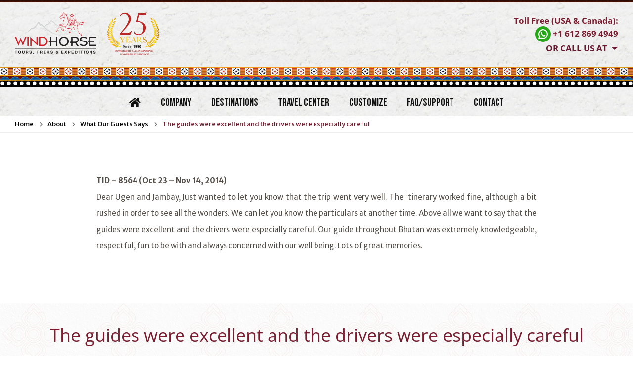

--- FILE ---
content_type: text/html; charset=UTF-8
request_url: https://www.windhorsetours.com/testimonial/norman-melanie-m-2/
body_size: 13212
content:
<!doctype html>
<html lang="en-US" prefix="og: https://ogp.me/ns#">

<head>
	<meta charset="UTF-8">
	<meta name="viewport" content="width=device-width, initial-scale=1">
	<link rel="profile" href="https://gmpg.org/xfn/11">

	
<!-- Search Engine Optimization by Rank Math - https://rankmath.com/ -->
<title>The guides were excellent and the drivers were especially careful - Windhorse Tours</title>
<meta name="description" content="TID - 8564 (Oct 23 - Nov 14, 2014) Dear Ugen and Jambay, Just wanted to let you know that the trip went very well. The itinerary worked fine, although a bit"/>
<meta name="robots" content="follow, index, max-snippet:-1, max-video-preview:-1, max-image-preview:large"/>
<link rel="canonical" href="https://www.windhorsetours.com/testimonial/norman-melanie-m-2/" />
<meta property="og:locale" content="en_US" />
<meta property="og:type" content="article" />
<meta property="og:title" content="The guides were excellent and the drivers were especially careful - Windhorse Tours" />
<meta property="og:description" content="TID - 8564 (Oct 23 - Nov 14, 2014) Dear Ugen and Jambay, Just wanted to let you know that the trip went very well. The itinerary worked fine, although a bit" />
<meta property="og:url" content="https://www.windhorsetours.com/testimonial/norman-melanie-m-2/" />
<meta property="og:site_name" content="Windhorse Tours" />
<meta property="article:publisher" content="https://www.facebook.com/windhorsetours" />
<meta property="og:updated_time" content="2015-06-04T15:42:16+05:45" />
<meta property="fb:app_id" content="116455221499" />
<meta property="og:image" content="https://www.windhorsetours.com/wp-content/uploads/2023/06/dochala-bhutan.jpg" />
<meta property="og:image:secure_url" content="https://www.windhorsetours.com/wp-content/uploads/2023/06/dochala-bhutan.jpg" />
<meta property="og:image:width" content="1900" />
<meta property="og:image:height" content="1200" />
<meta property="og:image:alt" content="The guides were excellent and the drivers were especially careful" />
<meta property="og:image:type" content="image/jpeg" />
<meta name="twitter:card" content="summary_large_image" />
<meta name="twitter:title" content="The guides were excellent and the drivers were especially careful - Windhorse Tours" />
<meta name="twitter:description" content="TID - 8564 (Oct 23 - Nov 14, 2014) Dear Ugen and Jambay, Just wanted to let you know that the trip went very well. The itinerary worked fine, although a bit" />
<meta name="twitter:site" content="@windhorsetours" />
<meta name="twitter:creator" content="@windhorsetours" />
<meta name="twitter:image" content="https://www.windhorsetours.com/wp-content/uploads/2023/06/dochala-bhutan.jpg" />
<script type="application/ld+json" class="rank-math-schema">{"@context":"https://schema.org","@graph":[{"@type":"BreadcrumbList","@id":"https://www.windhorsetours.com/testimonial/norman-melanie-m-2/#breadcrumb","itemListElement":[{"@type":"ListItem","position":"1","item":{"@id":"https://www.windhorsetours.com","name":"Home"}},{"@type":"ListItem","position":"2","item":{"@id":"https://www.windhorsetours.com/testimonial/","name":"Testimonials"}},{"@type":"ListItem","position":"3","item":{"@id":"https://www.windhorsetours.com/testimonial/norman-melanie-m-2/","name":"The guides were excellent and the drivers were especially careful"}}]}]}</script>
<!-- /Rank Math WordPress SEO plugin -->

<link rel='dns-prefetch' href='//client.crisp.chat' />
<link rel='dns-prefetch' href='//cdnjs.cloudflare.com' />
<link rel='dns-prefetch' href='//www.google.com' />
<script>
window._wpemojiSettings = {"baseUrl":"https:\/\/s.w.org\/images\/core\/emoji\/15.0.3\/72x72\/","ext":".png","svgUrl":"https:\/\/s.w.org\/images\/core\/emoji\/15.0.3\/svg\/","svgExt":".svg","source":{"concatemoji":"https:\/\/www.windhorsetours.com\/wp-includes\/js\/wp-emoji-release.min.js?ver=6.7"}};
/*! This file is auto-generated */
!function(i,n){var o,s,e;function c(e){try{var t={supportTests:e,timestamp:(new Date).valueOf()};sessionStorage.setItem(o,JSON.stringify(t))}catch(e){}}function p(e,t,n){e.clearRect(0,0,e.canvas.width,e.canvas.height),e.fillText(t,0,0);var t=new Uint32Array(e.getImageData(0,0,e.canvas.width,e.canvas.height).data),r=(e.clearRect(0,0,e.canvas.width,e.canvas.height),e.fillText(n,0,0),new Uint32Array(e.getImageData(0,0,e.canvas.width,e.canvas.height).data));return t.every(function(e,t){return e===r[t]})}function u(e,t,n){switch(t){case"flag":return n(e,"\ud83c\udff3\ufe0f\u200d\u26a7\ufe0f","\ud83c\udff3\ufe0f\u200b\u26a7\ufe0f")?!1:!n(e,"\ud83c\uddfa\ud83c\uddf3","\ud83c\uddfa\u200b\ud83c\uddf3")&&!n(e,"\ud83c\udff4\udb40\udc67\udb40\udc62\udb40\udc65\udb40\udc6e\udb40\udc67\udb40\udc7f","\ud83c\udff4\u200b\udb40\udc67\u200b\udb40\udc62\u200b\udb40\udc65\u200b\udb40\udc6e\u200b\udb40\udc67\u200b\udb40\udc7f");case"emoji":return!n(e,"\ud83d\udc26\u200d\u2b1b","\ud83d\udc26\u200b\u2b1b")}return!1}function f(e,t,n){var r="undefined"!=typeof WorkerGlobalScope&&self instanceof WorkerGlobalScope?new OffscreenCanvas(300,150):i.createElement("canvas"),a=r.getContext("2d",{willReadFrequently:!0}),o=(a.textBaseline="top",a.font="600 32px Arial",{});return e.forEach(function(e){o[e]=t(a,e,n)}),o}function t(e){var t=i.createElement("script");t.src=e,t.defer=!0,i.head.appendChild(t)}"undefined"!=typeof Promise&&(o="wpEmojiSettingsSupports",s=["flag","emoji"],n.supports={everything:!0,everythingExceptFlag:!0},e=new Promise(function(e){i.addEventListener("DOMContentLoaded",e,{once:!0})}),new Promise(function(t){var n=function(){try{var e=JSON.parse(sessionStorage.getItem(o));if("object"==typeof e&&"number"==typeof e.timestamp&&(new Date).valueOf()<e.timestamp+604800&&"object"==typeof e.supportTests)return e.supportTests}catch(e){}return null}();if(!n){if("undefined"!=typeof Worker&&"undefined"!=typeof OffscreenCanvas&&"undefined"!=typeof URL&&URL.createObjectURL&&"undefined"!=typeof Blob)try{var e="postMessage("+f.toString()+"("+[JSON.stringify(s),u.toString(),p.toString()].join(",")+"));",r=new Blob([e],{type:"text/javascript"}),a=new Worker(URL.createObjectURL(r),{name:"wpTestEmojiSupports"});return void(a.onmessage=function(e){c(n=e.data),a.terminate(),t(n)})}catch(e){}c(n=f(s,u,p))}t(n)}).then(function(e){for(var t in e)n.supports[t]=e[t],n.supports.everything=n.supports.everything&&n.supports[t],"flag"!==t&&(n.supports.everythingExceptFlag=n.supports.everythingExceptFlag&&n.supports[t]);n.supports.everythingExceptFlag=n.supports.everythingExceptFlag&&!n.supports.flag,n.DOMReady=!1,n.readyCallback=function(){n.DOMReady=!0}}).then(function(){return e}).then(function(){var e;n.supports.everything||(n.readyCallback(),(e=n.source||{}).concatemoji?t(e.concatemoji):e.wpemoji&&e.twemoji&&(t(e.twemoji),t(e.wpemoji)))}))}((window,document),window._wpemojiSettings);
</script>
<style id='wp-emoji-styles-inline-css'>

	img.wp-smiley, img.emoji {
		display: inline !important;
		border: none !important;
		box-shadow: none !important;
		height: 1em !important;
		width: 1em !important;
		margin: 0 0.07em !important;
		vertical-align: -0.1em !important;
		background: none !important;
		padding: 0 !important;
	}
</style>
<link rel='stylesheet' id='wp-block-library-css' href='https://www.windhorsetours.com/wp-includes/css/dist/block-library/style.min.css?ver=6.7' media='all' />
<style id='classic-theme-styles-inline-css'>
/*! This file is auto-generated */
.wp-block-button__link{color:#fff;background-color:#32373c;border-radius:9999px;box-shadow:none;text-decoration:none;padding:calc(.667em + 2px) calc(1.333em + 2px);font-size:1.125em}.wp-block-file__button{background:#32373c;color:#fff;text-decoration:none}
</style>
<style id='global-styles-inline-css'>
:root{--wp--preset--aspect-ratio--square: 1;--wp--preset--aspect-ratio--4-3: 4/3;--wp--preset--aspect-ratio--3-4: 3/4;--wp--preset--aspect-ratio--3-2: 3/2;--wp--preset--aspect-ratio--2-3: 2/3;--wp--preset--aspect-ratio--16-9: 16/9;--wp--preset--aspect-ratio--9-16: 9/16;--wp--preset--color--black: #000000;--wp--preset--color--cyan-bluish-gray: #abb8c3;--wp--preset--color--white: #ffffff;--wp--preset--color--pale-pink: #f78da7;--wp--preset--color--vivid-red: #cf2e2e;--wp--preset--color--luminous-vivid-orange: #ff6900;--wp--preset--color--luminous-vivid-amber: #fcb900;--wp--preset--color--light-green-cyan: #7bdcb5;--wp--preset--color--vivid-green-cyan: #00d084;--wp--preset--color--pale-cyan-blue: #8ed1fc;--wp--preset--color--vivid-cyan-blue: #0693e3;--wp--preset--color--vivid-purple: #9b51e0;--wp--preset--gradient--vivid-cyan-blue-to-vivid-purple: linear-gradient(135deg,rgba(6,147,227,1) 0%,rgb(155,81,224) 100%);--wp--preset--gradient--light-green-cyan-to-vivid-green-cyan: linear-gradient(135deg,rgb(122,220,180) 0%,rgb(0,208,130) 100%);--wp--preset--gradient--luminous-vivid-amber-to-luminous-vivid-orange: linear-gradient(135deg,rgba(252,185,0,1) 0%,rgba(255,105,0,1) 100%);--wp--preset--gradient--luminous-vivid-orange-to-vivid-red: linear-gradient(135deg,rgba(255,105,0,1) 0%,rgb(207,46,46) 100%);--wp--preset--gradient--very-light-gray-to-cyan-bluish-gray: linear-gradient(135deg,rgb(238,238,238) 0%,rgb(169,184,195) 100%);--wp--preset--gradient--cool-to-warm-spectrum: linear-gradient(135deg,rgb(74,234,220) 0%,rgb(151,120,209) 20%,rgb(207,42,186) 40%,rgb(238,44,130) 60%,rgb(251,105,98) 80%,rgb(254,248,76) 100%);--wp--preset--gradient--blush-light-purple: linear-gradient(135deg,rgb(255,206,236) 0%,rgb(152,150,240) 100%);--wp--preset--gradient--blush-bordeaux: linear-gradient(135deg,rgb(254,205,165) 0%,rgb(254,45,45) 50%,rgb(107,0,62) 100%);--wp--preset--gradient--luminous-dusk: linear-gradient(135deg,rgb(255,203,112) 0%,rgb(199,81,192) 50%,rgb(65,88,208) 100%);--wp--preset--gradient--pale-ocean: linear-gradient(135deg,rgb(255,245,203) 0%,rgb(182,227,212) 50%,rgb(51,167,181) 100%);--wp--preset--gradient--electric-grass: linear-gradient(135deg,rgb(202,248,128) 0%,rgb(113,206,126) 100%);--wp--preset--gradient--midnight: linear-gradient(135deg,rgb(2,3,129) 0%,rgb(40,116,252) 100%);--wp--preset--font-size--small: 13px;--wp--preset--font-size--medium: 20px;--wp--preset--font-size--large: 36px;--wp--preset--font-size--x-large: 42px;--wp--preset--spacing--20: 0.44rem;--wp--preset--spacing--30: 0.67rem;--wp--preset--spacing--40: 1rem;--wp--preset--spacing--50: 1.5rem;--wp--preset--spacing--60: 2.25rem;--wp--preset--spacing--70: 3.38rem;--wp--preset--spacing--80: 5.06rem;--wp--preset--shadow--natural: 6px 6px 9px rgba(0, 0, 0, 0.2);--wp--preset--shadow--deep: 12px 12px 50px rgba(0, 0, 0, 0.4);--wp--preset--shadow--sharp: 6px 6px 0px rgba(0, 0, 0, 0.2);--wp--preset--shadow--outlined: 6px 6px 0px -3px rgba(255, 255, 255, 1), 6px 6px rgba(0, 0, 0, 1);--wp--preset--shadow--crisp: 6px 6px 0px rgba(0, 0, 0, 1);}:where(.is-layout-flex){gap: 0.5em;}:where(.is-layout-grid){gap: 0.5em;}body .is-layout-flex{display: flex;}.is-layout-flex{flex-wrap: wrap;align-items: center;}.is-layout-flex > :is(*, div){margin: 0;}body .is-layout-grid{display: grid;}.is-layout-grid > :is(*, div){margin: 0;}:where(.wp-block-columns.is-layout-flex){gap: 2em;}:where(.wp-block-columns.is-layout-grid){gap: 2em;}:where(.wp-block-post-template.is-layout-flex){gap: 1.25em;}:where(.wp-block-post-template.is-layout-grid){gap: 1.25em;}.has-black-color{color: var(--wp--preset--color--black) !important;}.has-cyan-bluish-gray-color{color: var(--wp--preset--color--cyan-bluish-gray) !important;}.has-white-color{color: var(--wp--preset--color--white) !important;}.has-pale-pink-color{color: var(--wp--preset--color--pale-pink) !important;}.has-vivid-red-color{color: var(--wp--preset--color--vivid-red) !important;}.has-luminous-vivid-orange-color{color: var(--wp--preset--color--luminous-vivid-orange) !important;}.has-luminous-vivid-amber-color{color: var(--wp--preset--color--luminous-vivid-amber) !important;}.has-light-green-cyan-color{color: var(--wp--preset--color--light-green-cyan) !important;}.has-vivid-green-cyan-color{color: var(--wp--preset--color--vivid-green-cyan) !important;}.has-pale-cyan-blue-color{color: var(--wp--preset--color--pale-cyan-blue) !important;}.has-vivid-cyan-blue-color{color: var(--wp--preset--color--vivid-cyan-blue) !important;}.has-vivid-purple-color{color: var(--wp--preset--color--vivid-purple) !important;}.has-black-background-color{background-color: var(--wp--preset--color--black) !important;}.has-cyan-bluish-gray-background-color{background-color: var(--wp--preset--color--cyan-bluish-gray) !important;}.has-white-background-color{background-color: var(--wp--preset--color--white) !important;}.has-pale-pink-background-color{background-color: var(--wp--preset--color--pale-pink) !important;}.has-vivid-red-background-color{background-color: var(--wp--preset--color--vivid-red) !important;}.has-luminous-vivid-orange-background-color{background-color: var(--wp--preset--color--luminous-vivid-orange) !important;}.has-luminous-vivid-amber-background-color{background-color: var(--wp--preset--color--luminous-vivid-amber) !important;}.has-light-green-cyan-background-color{background-color: var(--wp--preset--color--light-green-cyan) !important;}.has-vivid-green-cyan-background-color{background-color: var(--wp--preset--color--vivid-green-cyan) !important;}.has-pale-cyan-blue-background-color{background-color: var(--wp--preset--color--pale-cyan-blue) !important;}.has-vivid-cyan-blue-background-color{background-color: var(--wp--preset--color--vivid-cyan-blue) !important;}.has-vivid-purple-background-color{background-color: var(--wp--preset--color--vivid-purple) !important;}.has-black-border-color{border-color: var(--wp--preset--color--black) !important;}.has-cyan-bluish-gray-border-color{border-color: var(--wp--preset--color--cyan-bluish-gray) !important;}.has-white-border-color{border-color: var(--wp--preset--color--white) !important;}.has-pale-pink-border-color{border-color: var(--wp--preset--color--pale-pink) !important;}.has-vivid-red-border-color{border-color: var(--wp--preset--color--vivid-red) !important;}.has-luminous-vivid-orange-border-color{border-color: var(--wp--preset--color--luminous-vivid-orange) !important;}.has-luminous-vivid-amber-border-color{border-color: var(--wp--preset--color--luminous-vivid-amber) !important;}.has-light-green-cyan-border-color{border-color: var(--wp--preset--color--light-green-cyan) !important;}.has-vivid-green-cyan-border-color{border-color: var(--wp--preset--color--vivid-green-cyan) !important;}.has-pale-cyan-blue-border-color{border-color: var(--wp--preset--color--pale-cyan-blue) !important;}.has-vivid-cyan-blue-border-color{border-color: var(--wp--preset--color--vivid-cyan-blue) !important;}.has-vivid-purple-border-color{border-color: var(--wp--preset--color--vivid-purple) !important;}.has-vivid-cyan-blue-to-vivid-purple-gradient-background{background: var(--wp--preset--gradient--vivid-cyan-blue-to-vivid-purple) !important;}.has-light-green-cyan-to-vivid-green-cyan-gradient-background{background: var(--wp--preset--gradient--light-green-cyan-to-vivid-green-cyan) !important;}.has-luminous-vivid-amber-to-luminous-vivid-orange-gradient-background{background: var(--wp--preset--gradient--luminous-vivid-amber-to-luminous-vivid-orange) !important;}.has-luminous-vivid-orange-to-vivid-red-gradient-background{background: var(--wp--preset--gradient--luminous-vivid-orange-to-vivid-red) !important;}.has-very-light-gray-to-cyan-bluish-gray-gradient-background{background: var(--wp--preset--gradient--very-light-gray-to-cyan-bluish-gray) !important;}.has-cool-to-warm-spectrum-gradient-background{background: var(--wp--preset--gradient--cool-to-warm-spectrum) !important;}.has-blush-light-purple-gradient-background{background: var(--wp--preset--gradient--blush-light-purple) !important;}.has-blush-bordeaux-gradient-background{background: var(--wp--preset--gradient--blush-bordeaux) !important;}.has-luminous-dusk-gradient-background{background: var(--wp--preset--gradient--luminous-dusk) !important;}.has-pale-ocean-gradient-background{background: var(--wp--preset--gradient--pale-ocean) !important;}.has-electric-grass-gradient-background{background: var(--wp--preset--gradient--electric-grass) !important;}.has-midnight-gradient-background{background: var(--wp--preset--gradient--midnight) !important;}.has-small-font-size{font-size: var(--wp--preset--font-size--small) !important;}.has-medium-font-size{font-size: var(--wp--preset--font-size--medium) !important;}.has-large-font-size{font-size: var(--wp--preset--font-size--large) !important;}.has-x-large-font-size{font-size: var(--wp--preset--font-size--x-large) !important;}
:where(.wp-block-post-template.is-layout-flex){gap: 1.25em;}:where(.wp-block-post-template.is-layout-grid){gap: 1.25em;}
:where(.wp-block-columns.is-layout-flex){gap: 2em;}:where(.wp-block-columns.is-layout-grid){gap: 2em;}
:root :where(.wp-block-pullquote){font-size: 1.5em;line-height: 1.6;}
</style>
<link rel='stylesheet' id='pld-font-awesome-css' href='https://www.windhorsetours.com/wp-content/plugins/posts-like-dislike/css/fontawesome/css/all.min.css?ver=1.1.6' media='all' />
<link rel='stylesheet' id='pld-frontend-css' href='https://www.windhorsetours.com/wp-content/plugins/posts-like-dislike/css/pld-frontend.css?ver=1.1.6' media='all' />
<link rel='stylesheet' id='ez-toc-css' href='https://www.windhorsetours.com/wp-content/plugins/easy-table-of-contents/assets/css/screen.min.css?ver=2.0.80' media='all' />
<style id='ez-toc-inline-css'>
div#ez-toc-container .ez-toc-title {font-size: 120%;}div#ez-toc-container .ez-toc-title {font-weight: 500;}div#ez-toc-container ul li , div#ez-toc-container ul li a {font-size: 95%;}div#ez-toc-container ul li , div#ez-toc-container ul li a {font-weight: 500;}div#ez-toc-container nav ul ul li {font-size: 90%;}.ez-toc-box-title {font-weight: bold; margin-bottom: 10px; text-align: center; text-transform: uppercase; letter-spacing: 1px; color: #666; padding-bottom: 5px;position:absolute;top:-4%;left:5%;background-color: inherit;transition: top 0.3s ease;}.ez-toc-box-title.toc-closed {top:-25%;}
.ez-toc-container-direction {direction: ltr;}.ez-toc-counter ul{counter-reset: item ;}.ez-toc-counter nav ul li a::before {content: counters(item, '.', decimal) '. ';display: inline-block;counter-increment: item;flex-grow: 0;flex-shrink: 0;margin-right: .2em; float: left; }.ez-toc-widget-direction {direction: ltr;}.ez-toc-widget-container ul{counter-reset: item ;}.ez-toc-widget-container nav ul li a::before {content: counters(item, '.', decimal) '. ';display: inline-block;counter-increment: item;flex-grow: 0;flex-shrink: 0;margin-right: .2em; float: left; }
</style>
<link rel='stylesheet' id='fontawesomecss-css' href='https://www.windhorsetours.com/wp-content/themes/windhorsetwentythree/assets/css/all.min.css?ver=6.7' media='all' />
<link rel='stylesheet' id='fancyboxcss-css' href='https://www.windhorsetours.com/wp-content/themes/windhorsetwentythree/assets/css/fancybox.css?ver=6.7' media='all' />
<link rel='stylesheet' id='owlcarouselcss-css' href='https://www.windhorsetours.com/wp-content/themes/windhorsetwentythree/assets/css/owl.carousel.min.css?ver=6.7' media='all' />
<link rel='stylesheet' id='css-global-css' href='https://www.windhorsetours.com/wp-content/themes/windhorsetwentythree/dist/global.css?ver=6.7' media='all' />
<link rel='stylesheet' id='css-style-css' href='https://www.windhorsetours.com/wp-content/themes/windhorsetwentythree/dist/style.css?ver=6.7' media='all' />
<link rel='stylesheet' id='css-responsive-css' href='https://www.windhorsetours.com/wp-content/themes/windhorsetwentythree/dist/responsive.css?ver=6.7' media='all' />
<link rel='stylesheet' id='slb_core-css' href='https://www.windhorsetours.com/wp-content/plugins/simple-lightbox/client/css/app.css?ver=2.9.4' media='all' />
<script src="https://www.windhorsetours.com/wp-includes/js/jquery/jquery.min.js?ver=3.7.1" id="jquery-core-js"></script>
<script src="https://www.windhorsetours.com/wp-includes/js/jquery/jquery-migrate.min.js?ver=3.4.1" id="jquery-migrate-js"></script>
<script id="pld-frontend-js-extra">
var pld_js_object = {"admin_ajax_url":"https:\/\/www.windhorsetours.com\/wp-admin\/admin-ajax.php","admin_ajax_nonce":"77309fd251"};
</script>
<script src="https://www.windhorsetours.com/wp-content/plugins/posts-like-dislike/js/pld-frontend.js?ver=1.1.6" id="pld-frontend-js"></script>
<link rel="https://api.w.org/" href="https://www.windhorsetours.com/wp-json/" /><link rel="EditURI" type="application/rsd+xml" title="RSD" href="https://www.windhorsetours.com/xmlrpc.php?rsd" />
<link rel='shortlink' href='https://www.windhorsetours.com/?p=2513' />
<link rel="alternate" title="oEmbed (JSON)" type="application/json+oembed" href="https://www.windhorsetours.com/wp-json/oembed/1.0/embed?url=https%3A%2F%2Fwww.windhorsetours.com%2Ftestimonial%2Fnorman-melanie-m-2%2F" />
<link rel="alternate" title="oEmbed (XML)" type="text/xml+oembed" href="https://www.windhorsetours.com/wp-json/oembed/1.0/embed?url=https%3A%2F%2Fwww.windhorsetours.com%2Ftestimonial%2Fnorman-melanie-m-2%2F&#038;format=xml" />
<style>a.pld-like-dislike-trigger {color: #ffd635;}span.pld-count-wrap {color: #2b9e17;}a.pld-prevent.pld-undo-trigger  {color: #3c962d;}</style><link rel="pingback" href="https://www.windhorsetours.com/xmlrpc.php">		<style type="text/css">
					.site-title,
			.site-description {
				position: absolute;
				clip: rect(1px, 1px, 1px, 1px);
				}
					</style>
		<link rel="icon" href="https://www.windhorsetours.com/wp-content/uploads/2023/07/cropped-windgorse-favicon-2-32x32.jpg" sizes="32x32" />
<link rel="icon" href="https://www.windhorsetours.com/wp-content/uploads/2023/07/cropped-windgorse-favicon-2-192x192.jpg" sizes="192x192" />
<link rel="apple-touch-icon" href="https://www.windhorsetours.com/wp-content/uploads/2023/07/cropped-windgorse-favicon-2-180x180.jpg" />
<meta name="msapplication-TileImage" content="https://www.windhorsetours.com/wp-content/uploads/2023/07/cropped-windgorse-favicon-2-270x270.jpg" />


	<!-- Google tag (gtag.js) -->
	<script defer src="https://www.googletagmanager.com/gtag/js?id=AW-1071476324"></script>
	<script>
		window.dataLayer = window.dataLayer || [];

		function gtag() {
			dataLayer.push(arguments);
		}
		gtag('js', new Date());

		gtag('config', 'AW-1071476324');
	</script>
	<!-- Google Tag Manager -->
	<script defer>
		(function(w, d, s, l, i) {
			w[l] = w[l] || [];
			w[l].push({
				'gtm.start': new Date().getTime(),
				event: 'gtm.js'
			});
			var f = d.getElementsByTagName(s)[0],
				j = d.createElement(s),
				dl = l != 'dataLayer' ? '&l=' + l : '';
			j.async = true;
			j.src =
				'https://www.googletagmanager.com/gtm.js?id=' + i + dl;
			f.parentNode.insertBefore(j, f);
		})(window, document, 'script', 'dataLayer', 'GTM-PGG9WVVH');
	</script>
	<!-- End Google Tag Manager -->
	<!-- Google Tag Manager (noscript) -->
	<noscript><iframe src="https://www.googletagmanager.com/ns.html?id=GTM-PGG9WVVH" height="0" width="0" style="display:none;visibility:hidden"></iframe></noscript>
	<!-- End Google Tag Manager (noscript) -->
</head>

<body class="testimonial-template-default single single-testimonial postid-2513 wp-custom-logo">
		<div id="page" class="site">
		<div class="bg-overlay"></div>
		<header id="masthead" class="site-header">
			<div class="header-scroll">

				<div class="container">
					<div class="header-inner">
						<div class="header-left">
							<a href="https://www.windhorsetours.com/" class="custom-logo-link" rel="home"><img width="164" height="85" src="https://www.windhorsetours.com/wp-content/uploads/2023/04/logo-rectangle.png" class="custom-logo" alt="Windhorse Tours" decoding="async" /></a>								<p class="site-title"><a href="https://www.windhorsetours.com/" rel="home">Windhorse Tours</a></p>
															<p class="site-description">Travel to Bhutan, Tibet, Nepal &amp; India with experts</p>
														<div class="estd">
								<img src="https://www.windhorsetours.com/wp-content/themes/windhorsetwentythree/assets/img/25yearsnewfinal.svg" alt="Windhorse Tours 25 Years experience" title="Windhorse Tours 25 Years experience" width="150">
							</div>
						</div>
						<div class="header-mid">
							<!-- <div class="elfsight-app-e7661064-d49b-47f3-ac7a-6134844eab9b" data-elfsight-app-lazy></div> -->
							<div class="dropdown tel-numbericon-phone">
								<a class="tel-number" href="https://wa.me/+16128694949" target="_blank" aria-label="Contact Windhorse">
									<span>Toll Free (USA & Canada):</span>
									<span class="InfinityNumber"> <img src="https://www.windhorsetours.com/wp-content/themes/windhorsetwentythree/assets/img/whatsapp.png" alt="Windhorse Tours - Whatsapp Call"> +1 612 869 4949</span>
								</a>
																	<span class="openinghours-open dropdown-toggle" type="button" aria-label="Contact Windhorse Representatives">
										Or call us at
									</span>
									<ul class="dropdown-menu">
																					<li><a class="dropdown-item" href="AU +61 2 8310 4154">AU +61 2 8310 4154</a></li>
																					<li><a class="dropdown-item" href="US +1 888 834 6773">US +1 888 834 6773</a></li>
																					<li><a class="dropdown-item" href="UK +44 020 3371 7768">UK +44 020 3371 7768</a></li>
																			</ul>
															</div>
						</div>
						<div class="header-mobile ">
							<div class="header-main__call ">
								<!-- <div class="elfsight-app-e7661064-d49b-47f3-ac7a-6134844eab9b" data-elfsight-app-lazy></div> -->
								<a href="https://wa.me/+16128694949" class="header-main__call-svg" target="_blank" aria-label="Contact Windhorse">
									<img src="https://www.windhorsetours.com/wp-content/themes/windhorsetwentythree/assets/img/whatsapp.png" alt="Windhorse Tours - Whatsapp Call" width="32" height="32">
								</a>
							</div>
							<div class="header-main__hamburger toggle-btn">
								<svg xmlns="http://www.w3.org/2000/svg" width="40" height="40" viewBox="0 0 40 40">
									<path fill="#b72025" fill-rule="evenodd" d="M37.8073792 37.48087923c2.843-11.837 2.735-23.645-.327-35.427-11.836-2.843-23.645-2.735-35.426.327-2.844 11.836-2.735 23.645.326 35.427 11.836 2.842 23.645 2.734 35.427-.327"></path>
								</svg>
								<span></span>
								<span></span>
								<span></span>
							</div>
						</div>
					</div>
				</div>
				<div class="mainnavigation">
					<div class="container">
						<nav id="site-navigation" class="navigation">
							<div class="menu-main-navigation-container"><ul id="primary-menu" class="menu"><li id="menu-item-18463" class="menu-item menu-item-type-custom menu-item-object-custom menu-item-18463"><a href="/"><i class="fas fa-home"></i></a></li>
<li id="menu-item-303" class="company-menu menu-item menu-item-type-custom menu-item-object-custom menu-item-has-children menu-item-303"><a href="#">Company</a>
<ul class="sub-menu">
	<li id="menu-item-311" class="menu-item menu-item-type-post_type menu-item-object-page menu-item-311"><a href="https://www.windhorsetours.com/wind-horse-tours/">About Wind Horse Tours</a></li>
	<li id="menu-item-393" class="menu-item menu-item-type-post_type menu-item-object-page menu-item-393"><a href="https://www.windhorsetours.com/our-team/">Our Team</a></li>
	<li id="menu-item-431" class="menu-item menu-item-type-post_type menu-item-object-page menu-item-431"><a href="https://www.windhorsetours.com/meet-wind-horse/">Meet Wind Horse</a></li>
	<li id="menu-item-1885" class="menu-item menu-item-type-custom menu-item-object-custom menu-item-1885"><a href="https://www.windhorsetours.com/testimonials/">What our Guests Say</a></li>
	<li id="menu-item-427" class="menu-item menu-item-type-post_type menu-item-object-page menu-item-427"><a href="https://www.windhorsetours.com/why-choose-wind-horse-tours/">Why choose Wind Horse Tours?</a></li>
	<li id="menu-item-391" class="menu-item menu-item-type-post_type menu-item-object-page menu-item-391"><a href="https://www.windhorsetours.com/disclaimer/">Disclaimer</a></li>
	<li id="menu-item-394" class="menu-item menu-item-type-post_type menu-item-object-page menu-item-394"><a href="https://www.windhorsetours.com/contact/">Contact</a></li>
</ul>
</li>
<li id="menu-item-304" class="destinations-menu menu-item menu-item-type-custom menu-item-object-custom menu-item-has-children menu-item-304"><a href="#">Destinations</a>
<ul class="sub-menu">
	<li id="menu-item-401" class="menu-item menu-item-type-post_type menu-item-object-page menu-item-401"><a href="https://www.windhorsetours.com/bhutan/">Bhutan</a></li>
	<li id="menu-item-529" class="menu-item menu-item-type-post_type menu-item-object-page menu-item-529"><a href="https://www.windhorsetours.com/india/">India</a></li>
	<li id="menu-item-530" class="menu-item menu-item-type-post_type menu-item-object-page menu-item-530"><a href="https://www.windhorsetours.com/nepal/">Nepal</a></li>
	<li id="menu-item-531" class="menu-item menu-item-type-post_type menu-item-object-page menu-item-531"><a href="https://www.windhorsetours.com/tibet/">Tibet</a></li>
	<li id="menu-item-8932" class="menu-item menu-item-type-post_type menu-item-object-page menu-item-8932"><a href="https://www.windhorsetours.com/sikkim-darjeeling/">Sikkim &#038; Darjeeling</a></li>
	<li id="menu-item-15686" class="menu-item menu-item-type-post_type menu-item-object-page menu-item-15686"><a href="https://www.windhorsetours.com/assam-north-east/">Assam &#038; North East</a></li>
</ul>
</li>
<li id="menu-item-305" class="travel-center-menu menu-item menu-item-type-custom menu-item-object-custom menu-item-has-children menu-item-305"><a href="#">Travel Center</a>
<ul class="sub-menu">
	<li id="menu-item-16623" class="menu-item menu-item-type-custom menu-item-object-custom menu-item-16623"><a href="https://booking.windhorsetours.com">Reservation</a></li>
	<li id="menu-item-2692" class="menu-item menu-item-type-post_type menu-item-object-page menu-item-2692"><a href="https://www.windhorsetours.com/news-update/">News &#038; Updates</a></li>
	<li id="menu-item-8954" class="menu-item menu-item-type-custom menu-item-object-custom menu-item-8954"><a href="/hotels/">Hotels</a></li>
	<li id="menu-item-8955" class="menu-item menu-item-type-custom menu-item-object-custom menu-item-8955"><a href="https://www.windhorsetours.com/sights/">Attractions, Places &#038; Sights</a></li>
	<li id="menu-item-9325" class="menu-item menu-item-type-custom menu-item-object-custom menu-item-9325"><a target="_blank" href="/blog/">Read our Blogs !</a></li>
</ul>
</li>
<li id="menu-item-15095" class="menu-item menu-item-type-post_type menu-item-object-page menu-item-15095"><a href="https://www.windhorsetours.com/customize-your-journeys/">Customize</a></li>
<li id="menu-item-2742" class="faq-menu menu-item menu-item-type-custom menu-item-object-custom menu-item-2742"><a target="_blank" href="https://www.windhorsetours.com/faqs/">FAQ/Support</a></li>
<li id="menu-item-1923" class="contact-menu menu-item menu-item-type-post_type menu-item-object-page menu-item-1923"><a href="https://www.windhorsetours.com/contact/">Contact</a></li>
</ul></div>						</nav>
					</div>
				</div>
			</div>

		</header><!-- #masthead -->



		<div class="mobile-sidebar">
			<div class="menu-main-navigation-container"><ul id="primary-menu" class="menu"><li class="menu-item menu-item-type-custom menu-item-object-custom menu-item-18463"><a href="/"><i class="fas fa-home"></i></a></li>
<li class="company-menu menu-item menu-item-type-custom menu-item-object-custom menu-item-has-children menu-item-303"><a href="#">Company</a>
<ul class="sub-menu">
	<li class="menu-item menu-item-type-post_type menu-item-object-page menu-item-311"><a href="https://www.windhorsetours.com/wind-horse-tours/">About Wind Horse Tours</a></li>
	<li class="menu-item menu-item-type-post_type menu-item-object-page menu-item-393"><a href="https://www.windhorsetours.com/our-team/">Our Team</a></li>
	<li class="menu-item menu-item-type-post_type menu-item-object-page menu-item-431"><a href="https://www.windhorsetours.com/meet-wind-horse/">Meet Wind Horse</a></li>
	<li class="menu-item menu-item-type-custom menu-item-object-custom menu-item-1885"><a href="https://www.windhorsetours.com/testimonials/">What our Guests Say</a></li>
	<li class="menu-item menu-item-type-post_type menu-item-object-page menu-item-427"><a href="https://www.windhorsetours.com/why-choose-wind-horse-tours/">Why choose Wind Horse Tours?</a></li>
	<li class="menu-item menu-item-type-post_type menu-item-object-page menu-item-391"><a href="https://www.windhorsetours.com/disclaimer/">Disclaimer</a></li>
	<li class="menu-item menu-item-type-post_type menu-item-object-page menu-item-394"><a href="https://www.windhorsetours.com/contact/">Contact</a></li>
</ul>
</li>
<li class="destinations-menu menu-item menu-item-type-custom menu-item-object-custom menu-item-has-children menu-item-304"><a href="#">Destinations</a>
<ul class="sub-menu">
	<li class="menu-item menu-item-type-post_type menu-item-object-page menu-item-401"><a href="https://www.windhorsetours.com/bhutan/">Bhutan</a></li>
	<li class="menu-item menu-item-type-post_type menu-item-object-page menu-item-529"><a href="https://www.windhorsetours.com/india/">India</a></li>
	<li class="menu-item menu-item-type-post_type menu-item-object-page menu-item-530"><a href="https://www.windhorsetours.com/nepal/">Nepal</a></li>
	<li class="menu-item menu-item-type-post_type menu-item-object-page menu-item-531"><a href="https://www.windhorsetours.com/tibet/">Tibet</a></li>
	<li class="menu-item menu-item-type-post_type menu-item-object-page menu-item-8932"><a href="https://www.windhorsetours.com/sikkim-darjeeling/">Sikkim &#038; Darjeeling</a></li>
	<li class="menu-item menu-item-type-post_type menu-item-object-page menu-item-15686"><a href="https://www.windhorsetours.com/assam-north-east/">Assam &#038; North East</a></li>
</ul>
</li>
<li class="travel-center-menu menu-item menu-item-type-custom menu-item-object-custom menu-item-has-children menu-item-305"><a href="#">Travel Center</a>
<ul class="sub-menu">
	<li class="menu-item menu-item-type-custom menu-item-object-custom menu-item-16623"><a href="https://booking.windhorsetours.com">Reservation</a></li>
	<li class="menu-item menu-item-type-post_type menu-item-object-page menu-item-2692"><a href="https://www.windhorsetours.com/news-update/">News &#038; Updates</a></li>
	<li class="menu-item menu-item-type-custom menu-item-object-custom menu-item-8954"><a href="/hotels/">Hotels</a></li>
	<li class="menu-item menu-item-type-custom menu-item-object-custom menu-item-8955"><a href="https://www.windhorsetours.com/sights/">Attractions, Places &#038; Sights</a></li>
	<li class="menu-item menu-item-type-custom menu-item-object-custom menu-item-9325"><a target="_blank" href="/blog/">Read our Blogs !</a></li>
</ul>
</li>
<li class="menu-item menu-item-type-post_type menu-item-object-page menu-item-15095"><a href="https://www.windhorsetours.com/customize-your-journeys/">Customize</a></li>
<li class="faq-menu menu-item menu-item-type-custom menu-item-object-custom menu-item-2742"><a target="_blank" href="https://www.windhorsetours.com/faqs/">FAQ/Support</a></li>
<li class="contact-menu menu-item menu-item-type-post_type menu-item-object-page menu-item-1923"><a href="https://www.windhorsetours.com/contact/">Contact</a></li>
</ul></div>		</div>
<main id="primary" class="site-main">
  <section class="testimonial--section">
    <div class=" page-hero__section text-center">
      <div class="page-navigation">
        <div class="container ">
          <ul class="breadcrumb">
            <li><a href="https://www.windhorsetours.com">Home</a></li>
            <li><a href="https://www.windhorsetours.com/wind-horse-tours/">About</a></li>
            <li><a href="https://www.windhorsetours.com/testimonials/">What Our Guests Says</a></li>
            <li><a href="https://www.windhorsetours.com/testimonial/norman-melanie-m-2/">The guides were excellent and the drivers were especially careful</a></li>
          </ul>
        </div>
      </div>

    </div>

    <div class="review-contents section">
      <div class="container container-small">
        <div class="the-content">
          <p><strong>TID &#8211; 8564 (Oct 23 &#8211; Nov 14, 2014)</strong><br />
Dear Ugen and Jambay, Just wanted to let you know that the trip went very well. The itinerary worked fine, although a bit rushed in order to see all the wonders. We can let you know the particulars at another time. Above all we want to say that the guides were excellent and the drivers were especially careful. Our guide throughout Bhutan was extremely knowledgeable, respectful, fun to be with and always concerned with our well being. Lots of great memories.</p>
        </div>
      </div>
    </div>
    <div class="testimonial-details section-small">
      <div class="container">
        <h1 class="page-title mb-4 text-center">
          <a href="https://www.windhorsetours.com/highlights-of-bhutan-tour/">The guides were excellent and the drivers were especially careful</a>
        </h1>
        <div class="row">
          <div class="col-md-7">
            <ul>
                              <li>
                  <div class="testi-img"><img src="https://www.windhorsetours.com/wp-content/themes/windhorsetwentythree/assets/img/itinerary/person-name.svg" alt=""></div>
                  <div>
                    <strong>Person Name</strong>
                    <span> Norman & Melanie M                       </span>
                  </div>
                </li>
                                            <li>
                  <div class="testi-img"><img src="https://www.windhorsetours.com/wp-content/themes/windhorsetwentythree/assets/img/itinerary/route.svg" alt=""></div>
                  <div><strong>From</strong>
                    <span> Brooklyn, New York,USA  </span>
                  </div>
                </li>
              
              <li>
                <div class="testi-img"><img src="https://www.windhorsetours.com/wp-content/themes/windhorsetwentythree/assets/img/itinerary/trip-type.svg" alt=""></div>

                <div><strong>Trip Name</strong>
                                      <span>With customised India Tour</span>
                                  </div>
              </li>
                              <li>
                  <div class="testi-img"><img src="https://www.windhorsetours.com/wp-content/themes/windhorsetwentythree/assets/img/itinerary/departure-date.svg" alt="">
                  </div>

                  <div><strong>Travelled Date</strong>
                    <span> Oct 23 - Nov 14, 2014 </span>
                  </div>
                </li>
                                            <li>
                  <div class="testi-img"><img src="https://www.windhorsetours.com/wp-content/themes/windhorsetwentythree/assets/img/itinerary/destination-trip.svg" alt=""></div>

                  <div><strong>Destination</strong>
                    <a href="https://www.windhorsetours.com/bhutan/"><span> Bhutan </span></a>
                  </div>
                </li>
                                        </ul>
          </div>
          <div class="col-md-5">
            <ul>
                              <li>
                  <div class="testi-img"><img src="https://www.windhorsetours.com/wp-content/themes/windhorsetwentythree/assets/img/itinerary/hotel-trip.svg" alt=""></div>

                  <div><strong>Hotels</strong>
                    <span> New Delhi - Radisson BLU<br />
Udaipur - Trident Udaipur<br />
Rohet - Wilderness Camp<br />
Jodhpur - The Ajit Bhawan<br />
Jaipur - Trident Jaipur<br />
Agra - Radisson Blu Hotel Agra<br />
New Delhi - Radisson BLU<br />
Thimphu - Hotel Druk<br />
Punakha - Punatsangchhu Cottages Hotel<br />
Bumthang - Mountain Resort<br />
Trongsa - Yangkhil Resort<br />
Gangtey - Hotel Gakiling<br />
Thimphu - Hotel Druk<br />
Paro - Tashi Namgay Resort</span>
                  </div>
                </li>
                                            <li>
                  <div class="testi-img"><img src="https://www.windhorsetours.com/wp-content/themes/windhorsetwentythree/assets/img/itinerary/rating-trip.svg" alt=""></div>

                  <div><strong>Ratings</strong>
                    <span>
                                              <i class="fa fa-star"></i>
                                              <i class="fa fa-star"></i>
                                              <i class="fa fa-star"></i>
                                              <i class="fa fa-star"></i>
                                              <i class="fa fa-star"></i>
                                          </span>
                  </div>
                </li>
                          </ul>
          </div>
        </div>

      </div>
    </div>
  </section>

</main><!-- #main -->


<footer id="colophon" class="site-footer">
	<div class="footer-bg"></div>
	<!-- <div class="footer-flag"></div> -->
	<div class="container">

		<div class="footer-second">
			<div class="container">
				<div class="footer-grid">
					<div class=" associated-col-wrap">
						<!-- <h4 class="footer-head">
							Associated With
						</h4> -->
						<div class="associated">
																<div>
										<img src="https://www.windhorsetours.com/wp-content/uploads/2023/05/travellife.png" alt="Windhorse Tours - Travellife">
									</div>
																<div>
										<img src="https://www.windhorsetours.com/wp-content/uploads/2023/05/logo-society.png" alt="Windhorse Tours - The International Society">
									</div>
																<div>
										<img src="https://www.windhorsetours.com/wp-content/uploads/2023/05/bbb1.png" alt="Windhorse Tours - BBB">
									</div>
																<div>
										<img src="https://www.windhorsetours.com/wp-content/uploads/2023/05/logo-iato.png" alt="Windhorse Tours - IATO">
									</div>
																<div>
										<img src="https://www.windhorsetours.com/wp-content/uploads/2023/05/logo-abto.png" alt="Windhorse Tours - ABTO">
									</div>
																<div>
										<img src="https://www.windhorsetours.com/wp-content/uploads/2023/05/ggto.png" alt="Windhorse Tours - GGTO">
									</div>
																<div>
										<img src="https://www.windhorsetours.com/wp-content/uploads/2023/05/logo-bhutan-t.png" alt="Windhorse Tours - Tourism of Bhutan">
									</div>
																<div>
										<img src="https://www.windhorsetours.com/wp-content/uploads/2023/05/vkr.png" alt="Windhorse Tours - Vvkr">
									</div>
																<div>
										<img src="https://www.windhorsetours.com/wp-content/uploads/2023/05/1dmc.jpg" alt="Windhorse Tours - 1DMC World Member">
									</div>
																<div>
										<img src="https://www.windhorsetours.com/wp-content/uploads/2023/05/ntb_logo-1663927863_resized1920-e1685449888274.jpg" alt="Windhorse Tours - Nepal Tourism Board">
									</div>
																<div>
										<img src="https://www.windhorsetours.com/wp-content/uploads/2023/05/taan-e1685449999395.png" alt="Windhorse Tours - TAAN">
									</div>
							
						</div>
						<div class="tripAdvisor__code">
							<div id="TA_cdsratingsonlywide212" class="TA_cdsratingsonlywide">
								<ul id="tc6Je1HHx9ju" class="TA_links WsBDfy">
									<li id="BZ5zlgQCrv" class="WNQHBY"><a target="_blank" href="https://www.tripadvisor.com/Attraction_Review-g469426-d4058156-Reviews-Wind_Horse_Ranch_Riding_Club-Bumthang_Bumthang_District.html"><img src="https://www.tripadvisor.com/img/cdsi/img2/branding/v2/Tripadvisor_lockup_horizontal_secondary_registered-18034-2.svg" alt="TripAdvisor" /></a></li>
								</ul>
							</div>
							<script defer src="https://www.jscache.com/wejs?wtype=cdsratingsonlywide&amp;uniq=212&amp;locationId=4058156&amp;lang=en_US&amp;border=true&amp;shadow=false&amp;display_version=2" data-loadtrk onload="this.loadtrk=true"></script>
						</div>

					</div>
					<div class="footer-link-wrap">
						<div class="footer-col">
							<h4 class="footer-head">
								Company							</h4>
							<div class="menu-company-container"><ul id="menu-company" class="menu"><li id="menu-item-18905" class="menu-item menu-item-type-post_type menu-item-object-page menu-item-18905"><a href="https://www.windhorsetours.com/wind-horse-tours/">About Wind Horse Tours</a></li>
<li id="menu-item-18903" class="menu-item menu-item-type-post_type menu-item-object-page menu-item-18903"><a href="https://www.windhorsetours.com/meet-wind-horse/">Meet Wind Horse</a></li>
<li id="menu-item-18904" class="menu-item menu-item-type-post_type menu-item-object-page menu-item-18904"><a href="https://www.windhorsetours.com/our-team/">Our Team</a></li>
<li id="menu-item-18902" class="menu-item menu-item-type-post_type menu-item-object-page menu-item-18902"><a href="https://www.windhorsetours.com/contact/">Contact</a></li>
<li id="menu-item-20180" class="menu-item menu-item-type-post_type menu-item-object-page menu-item-20180"><a href="https://www.windhorsetours.com/disclaimer/">Disclaimer</a></li>
<li id="menu-item-21470" class="menu-item menu-item-type-post_type menu-item-object-page menu-item-21470"><a href="https://www.windhorsetours.com/sitemap/">Sitemap</a></li>
</ul></div>
						</div>
						<div class="footer-col">
							<h4 class="footer-head">
								Destinations							</h4>
							<div class="menu-destinations-container"><ul id="menu-destinations" class="menu"><li id="menu-item-11581" class="menu-item menu-item-type-post_type menu-item-object-page menu-item-11581"><a href="https://www.windhorsetours.com/bhutan/">Bhutan</a></li>
<li id="menu-item-11579" class="menu-item menu-item-type-post_type menu-item-object-page menu-item-11579"><a href="https://www.windhorsetours.com/nepal/">Nepal</a></li>
<li id="menu-item-11578" class="menu-item menu-item-type-post_type menu-item-object-page menu-item-11578"><a href="https://www.windhorsetours.com/india/">India</a></li>
<li id="menu-item-11580" class="menu-item menu-item-type-post_type menu-item-object-page menu-item-11580"><a href="https://www.windhorsetours.com/tibet/">Tibet</a></li>
<li id="menu-item-11582" class="menu-item menu-item-type-post_type menu-item-object-page menu-item-11582"><a href="https://www.windhorsetours.com/sikkim-darjeeling/">Sikkim &#038; Darjeeling</a></li>
</ul></div>

						</div>
						<div class="footer-col">
							<h4 class="footer-head">
								Travel Center							</h4>
							<div class="menu-travel-center-container"><ul id="menu-travel-center" class="menu"><li id="menu-item-18907" class="menu-item menu-item-type-post_type menu-item-object-page menu-item-18907"><a href="https://www.windhorsetours.com/customize-your-journeys/">Customize your Journeys</a></li>
<li id="menu-item-19319" class="menu-item menu-item-type-custom menu-item-object-custom menu-item-19319"><a href="https://booking.windhorsetours.com/">Reservation</a></li>
<li id="menu-item-19320" class="menu-item menu-item-type-custom menu-item-object-custom menu-item-19320"><a href="https://www.windhorsetours.com/faqs/">FaQ&#8217;s</a></li>
<li id="menu-item-19321" class="menu-item menu-item-type-custom menu-item-object-custom menu-item-19321"><a href="https://www.windhorsetours.com/hotels/">Hotels</a></li>
<li id="menu-item-19323" class="menu-item menu-item-type-custom menu-item-object-custom menu-item-19323"><a href="https://www.windhorsetours.com/sights/">Attractions, Places &#038; Sights</a></li>
</ul></div>
						</div>
					</div>
				</div>
			</div>
		</div>
		<div class="footer-third">
			<div class="container">
				<div class="row">
					<div class="col-md-9">
													<div class="footer-contact-left">
								<h4 class="footer-head">
									Our Offices
								</h4>
								<ul>
																			<li>
											<a href="https://www.windhorsetours.com/contact/">
												Minneapolis (USA)											</a>
										</li>
																			<li>
											<a href="https://www.windhorsetours.com/contact/">
												Nijmegen (Netherlands) 											</a>
										</li>
																			<li>
											<a href="https://www.windhorsetours.com/contact/">
												Phuentsholing (Bhutan-India border)											</a>
										</li>
																			<li>
											<a href="https://www.windhorsetours.com/contact/">
												Thimphu (Bhutan)											</a>
										</li>
																			<li>
											<a href="https://www.windhorsetours.com/contact/">
												Kathmandu (Nepal)											</a>
										</li>
																			<li>
											<a href="https://www.windhorsetours.com/contact/">
												Delhi (India) 											</a>
										</li>
																			<li>
											<a href="https://www.windhorsetours.com/contact/">
												Gangtok (Sikkim, India)											</a>
										</li>
																	</ul>
							</div>
																			<div class="footer-contact-right">

																	<div>
										From Australia 										<a href="tel:AU +61 2 8310 4154"><strong>AU +61 2 8310 4154</strong></a>

									</div>
																	<div>
										USA & Canada										<a href="tel:US +1 888 834 6773"><strong>US +1 888 834 6773</strong></a>

									</div>
																	<div>
										Call from UK 										<a href="tel:UK +44 020 3371 7768"><strong>UK +44 020 3371 7768</strong></a>

									</div>
								
							</div>
											</div>
											<div class="col-md-3">
							<div class="group">
								<h4 class="footer-head">
									Wind Horse Group
								</h4>
																	<a rel="nofollow" title="bhutan-horse" target="_blank" href="https://bhutanhorse.windhorsetours.com/">
										<img src="https://www.windhorsetours.com/wp-content/uploads/2023/05/bhutan-horse.png" alt="Windhorse Tours - Bhutan" width="366" height="162">
									</a>
																	<a rel="nofollow" title="deshi_journeys" target="_blank" href="https://www.desijourneys.com/">
										<img src="https://www.windhorsetours.com/wp-content/uploads/2023/05/deshi_journeys.png" alt="Windhorse Tours - Desi Journey" width="366" height="162">
									</a>
															</div>
						</div>
									</div>
			</div>
		</div>
		<div class="footer-grey-bottom">
			<div class="container">
				<div class="social-media">

					                    <a class=" fab fa-facebook-f" href="https://www.facebook.com/windhorsetours/" target="_blank" aria-label="facebook-f" rel="noopener noreferrer"></a>
                                    <a class=" fab fa-twitter" href="https://twitter.com/windhorsetours?lang=en" target="_blank" aria-label="twitter" rel="noopener noreferrer"></a>
                                    <a class=" fab fa-youtube" href="https://www.youtube.com/channel/UCDqZqKjY0iZP2uRnlgsVHdw" target="_blank" aria-label="youtube" rel="noopener noreferrer"></a>
                                    <a class=" fab fa-pinterest-p" href="https://www.pinterest.com/windhorsetours/" target="_blank" aria-label="pinterest-p" rel="noopener noreferrer"></a>
                                    <a class=" fab fa-instagram" href="https://www.instagram.com/windhorsetours/" target="_blank" aria-label="instagram" rel="noopener noreferrer"></a>
                
				</div>
				All contents © 2026 | Windhorse Tours | All Rights Reserved. Website Designed and Developed by <a href="https://www.genesiswtech.com/" target="_blank" rel="noopener noreferrer">Genesis Web Technology</a>
			</div>
		</div>
	</div>
</footer>

<!-- Wishlist Message -->
<div class="wishlist__message">
	<span class="wishlist-msg"></span>
	<a href="https://www.windhorsetours.com/shortlist-trips/">View</a>
</div>
	<div class="shortlist-btn">
		<a href="https://www.windhorsetours.com/shortlist-trips/" class="wh-btn btn--red"><span class="shortlist-num">0 Trip(s) on shortlist</span></a>
	</div>
<!-- Wishlist Message -->
<!-- Whatsapp -->
<script src="https://static.elfsight.com/platform/platform.js" data-use-service-core defer></script>
<div class="elfsight-app-a06456fe-6959-4427-b042-c797343721d7" data-elfsight-app-lazy></div>


<!-- Elfsight AI Chatbot | Untitled AI Chatbot -->
<script src="https://static.elfsight.com/platform/platform.js" async></script>
<div class="elfsight-app-954294b6-43b0-4c8e-bea5-ec17a227091c" data-elfsight-app-lazy></div>

<!-- Start of ChatBot (www.chatbot.com) code -->
<!-- <script>
	window._ow = window._ow || {};
	window.__ow.organizationId = "77bcf632-4692-4ce7-8238-3a408a9cd5e3";
	window.__ow.template_id = "de6f5d6a-6403-4abc-a880-24736f7c0687";
	window.__ow.integration_name = "manual_settings";
	window.__ow.product_name = "chatbot";;
	(function(n, t, c) {
		function i(n) {
			return e.h ? e._h.apply(null, n) : e._q.push(n)
		}
		var e = {
			_q: [],
			_h: null,
			_v: "2.0",
			on: function() {
				i(["on", c.call(arguments)])
			},
			once: function() {
				i(["once", c.call(arguments)])
			},
			off: function() {
				i(["off", c.call(arguments)])
			},
			get: function() {
				if (!e._h) throw new Error("[OpenWidget] You can't use getters before load.");
				return i(["get", c.call(arguments)])
			},
			call: function() {
				i(["call", c.call(arguments)])
			},
			init: function() {
				var n = t.createElement("script");
				n.async = !0, n.type = "text/javascript", n.src = "https://cdn.openwidget.com/openwidget.js", t.head.appendChild(n)
			}
		};
		!n._ow.asyncInit && e.init(), n.OpenWidget = n.OpenWidget || e
	}(window, document, [].slice))
</script>
<noscript>You need to <a href="https://www.chatbot.com/help/chat-widget/enable-javascript-in-your-browser/" rel="noopener nofollow">enable JavaScript</a> in order to use the AI chatbot tool powered by <a href="https://www.chatbot.com/" rel="noopener nofollow" target="_blank">ChatBot</a></noscript> -->
<!-- End of ChatBot code -->

<!-- Messenger Chat Plugin Code -->
<!-- <div id="fb-root"></div> -->

<!-- Your Chat Plugin code -->
<!-- <div id="fb-customer-chat" class="fb-customerchat"> -->

</div>

<script>
	var chatbox = document.getElementById('fb-customer-chat');
	chatbox.setAttribute("page_id", "116455221499");
	chatbox.setAttribute("attribution", "biz_inbox");
</script>

<!-- Your SDK code -->
<script>
	window.fbAsyncInit = function() {
		FB.init({
			xfbml: true,
			version: 'v17.0'
		});
	};

	(function(d, s, id) {
		var js, fjs = d.getElementsByTagName(s)[0];
		if (d.getElementById(id)) return;
		js = d.createElement(s);
		js.id = id;
		js.src = 'https://connect.facebook.net/en_US/sdk/xfbml.customerchat.js';
		fjs.parentNode.insertBefore(js, fjs);
	}(document, 'script', 'facebook-jssdk'));
</script>
</div><!-- #page -->

<script id="crisp-js-before">
window.$crisp=[];
    if (!window.CRISP_RUNTIME_CONFIG) {
      window.CRISP_RUNTIME_CONFIG = {}
    }

    if (!window.CRISP_RUNTIME_CONFIG.locale) {
      window.CRISP_RUNTIME_CONFIG.locale = 'en-us'
    }

    CRISP_WEBSITE_ID = '594f48ee-5871-4bef-9e14-775cb279a16c';
</script>
<script  async src="https://client.crisp.chat/l.js?ver=20260202" id="crisp-js"></script>
<script id="ez-toc-scroll-scriptjs-js-extra">
var eztoc_smooth_local = {"scroll_offset":"30","add_request_uri":"","add_self_reference_link":""};
</script>
<script src="https://www.windhorsetours.com/wp-content/plugins/easy-table-of-contents/assets/js/smooth_scroll.min.js?ver=2.0.80" id="ez-toc-scroll-scriptjs-js"></script>
<script src="https://www.windhorsetours.com/wp-content/plugins/easy-table-of-contents/vendor/js-cookie/js.cookie.min.js?ver=2.2.1" id="ez-toc-js-cookie-js"></script>
<script src="https://www.windhorsetours.com/wp-content/plugins/easy-table-of-contents/vendor/sticky-kit/jquery.sticky-kit.min.js?ver=1.9.2" id="ez-toc-jquery-sticky-kit-js"></script>
<script id="ez-toc-js-js-extra">
var ezTOC = {"smooth_scroll":"1","visibility_hide_by_default":"","scroll_offset":"30","fallbackIcon":"<span class=\"\"><span class=\"eztoc-hide\" style=\"display:none;\">Toggle<\/span><span class=\"ez-toc-icon-toggle-span\"><svg style=\"fill: #999;color:#999\" xmlns=\"http:\/\/www.w3.org\/2000\/svg\" class=\"list-377408\" width=\"20px\" height=\"20px\" viewBox=\"0 0 24 24\" fill=\"none\"><path d=\"M6 6H4v2h2V6zm14 0H8v2h12V6zM4 11h2v2H4v-2zm16 0H8v2h12v-2zM4 16h2v2H4v-2zm16 0H8v2h12v-2z\" fill=\"currentColor\"><\/path><\/svg><svg style=\"fill: #999;color:#999\" class=\"arrow-unsorted-368013\" xmlns=\"http:\/\/www.w3.org\/2000\/svg\" width=\"10px\" height=\"10px\" viewBox=\"0 0 24 24\" version=\"1.2\" baseProfile=\"tiny\"><path d=\"M18.2 9.3l-6.2-6.3-6.2 6.3c-.2.2-.3.4-.3.7s.1.5.3.7c.2.2.4.3.7.3h11c.3 0 .5-.1.7-.3.2-.2.3-.5.3-.7s-.1-.5-.3-.7zM5.8 14.7l6.2 6.3 6.2-6.3c.2-.2.3-.5.3-.7s-.1-.5-.3-.7c-.2-.2-.4-.3-.7-.3h-11c-.3 0-.5.1-.7.3-.2.2-.3.5-.3.7s.1.5.3.7z\"\/><\/svg><\/span><\/span>","chamomile_theme_is_on":""};
</script>
<script src="https://www.windhorsetours.com/wp-content/plugins/easy-table-of-contents/assets/js/front.min.js?ver=2.0.80-1768427951" id="ez-toc-js-js"></script>
<script src="https://www.windhorsetours.com/wp-content/themes/windhorsetwentythree/assets/js/fancybox.umd.js?ver=1.7.1" id="fancyboxjs-js"></script>
<script src="https://cdnjs.cloudflare.com/ajax/libs/gsap/3.7.1/gsap.min.js?ver=20151215" id="gsapjs-js"></script>
<script src="https://www.windhorsetours.com/wp-content/themes/windhorsetwentythree/dist/globaljs.js?ver=1.7.1" id="jquery-script-global-js"></script>
<script src="https://www.windhorsetours.com/wp-content/themes/windhorsetwentythree/assets/js/script-new.js?ver=1.7.1" id="jquery-script-new-js"></script>
<script src="https://www.windhorsetours.com/wp-content/themes/windhorsetwentythree/assets/js/owl.carousel.min.js?ver=20151215" id="owlcarouseljs-js"></script>
<script src="https://www.windhorsetours.com/wp-includes/js/comment-reply.min.js?ver=6.7" id="comment-reply-js" async data-wp-strategy="async"></script>
<script id="faq-search-js-js-extra">
var faq_ajax = {"ajax_url":"https:\/\/www.windhorsetours.com\/wp-admin\/admin-ajax.php"};
</script>
<script src="https://www.windhorsetours.com/wp-content/themes/windhorsetwentythree/assets/js/faq-search.js" id="faq-search-js-js"></script>
<script id="gforms_recaptcha_recaptcha-js-extra">
var gforms_recaptcha_recaptcha_strings = {"nonce":"d6d0a79dca","disconnect":"Disconnecting","change_connection_type":"Resetting","spinner":"https:\/\/www.windhorsetours.com\/wp-content\/plugins\/gravityforms\/images\/spinner.svg","connection_type":"classic","disable_badge":"1","change_connection_type_title":"Change Connection Type","change_connection_type_message":"Changing the connection type will delete your current settings.  Do you want to proceed?","disconnect_title":"Disconnect","disconnect_message":"Disconnecting from reCAPTCHA will delete your current settings.  Do you want to proceed?","site_key":"6LeqjEQrAAAAABi50MyLr11KwNwdJGjZHtevtZRW"};
</script>
<script src="https://www.google.com/recaptcha/api.js?render=6LeqjEQrAAAAABi50MyLr11KwNwdJGjZHtevtZRW&amp;ver=2.1.0" id="gforms_recaptcha_recaptcha-js" defer data-wp-strategy="defer"></script>
<script src="https://www.windhorsetours.com/wp-content/plugins/gravityformsrecaptcha/js/frontend.min.js?ver=2.1.0" id="gforms_recaptcha_frontend-js" defer data-wp-strategy="defer"></script>
<script type="text/javascript" id="slb_context">/* <![CDATA[ */if ( !!window.jQuery ) {(function($){$(document).ready(function(){if ( !!window.SLB ) { {$.extend(SLB, {"context":["public","user_guest"]});} }})})(jQuery);}/* ]]> */</script>

</body>

</html>

--- FILE ---
content_type: text/html; charset=utf-8
request_url: https://www.google.com/recaptcha/api2/anchor?ar=1&k=6LeqjEQrAAAAABi50MyLr11KwNwdJGjZHtevtZRW&co=aHR0cHM6Ly93d3cud2luZGhvcnNldG91cnMuY29tOjQ0Mw..&hl=en&v=N67nZn4AqZkNcbeMu4prBgzg&size=invisible&anchor-ms=20000&execute-ms=30000&cb=2gs9hz8cfxxu
body_size: 48411
content:
<!DOCTYPE HTML><html dir="ltr" lang="en"><head><meta http-equiv="Content-Type" content="text/html; charset=UTF-8">
<meta http-equiv="X-UA-Compatible" content="IE=edge">
<title>reCAPTCHA</title>
<style type="text/css">
/* cyrillic-ext */
@font-face {
  font-family: 'Roboto';
  font-style: normal;
  font-weight: 400;
  font-stretch: 100%;
  src: url(//fonts.gstatic.com/s/roboto/v48/KFO7CnqEu92Fr1ME7kSn66aGLdTylUAMa3GUBHMdazTgWw.woff2) format('woff2');
  unicode-range: U+0460-052F, U+1C80-1C8A, U+20B4, U+2DE0-2DFF, U+A640-A69F, U+FE2E-FE2F;
}
/* cyrillic */
@font-face {
  font-family: 'Roboto';
  font-style: normal;
  font-weight: 400;
  font-stretch: 100%;
  src: url(//fonts.gstatic.com/s/roboto/v48/KFO7CnqEu92Fr1ME7kSn66aGLdTylUAMa3iUBHMdazTgWw.woff2) format('woff2');
  unicode-range: U+0301, U+0400-045F, U+0490-0491, U+04B0-04B1, U+2116;
}
/* greek-ext */
@font-face {
  font-family: 'Roboto';
  font-style: normal;
  font-weight: 400;
  font-stretch: 100%;
  src: url(//fonts.gstatic.com/s/roboto/v48/KFO7CnqEu92Fr1ME7kSn66aGLdTylUAMa3CUBHMdazTgWw.woff2) format('woff2');
  unicode-range: U+1F00-1FFF;
}
/* greek */
@font-face {
  font-family: 'Roboto';
  font-style: normal;
  font-weight: 400;
  font-stretch: 100%;
  src: url(//fonts.gstatic.com/s/roboto/v48/KFO7CnqEu92Fr1ME7kSn66aGLdTylUAMa3-UBHMdazTgWw.woff2) format('woff2');
  unicode-range: U+0370-0377, U+037A-037F, U+0384-038A, U+038C, U+038E-03A1, U+03A3-03FF;
}
/* math */
@font-face {
  font-family: 'Roboto';
  font-style: normal;
  font-weight: 400;
  font-stretch: 100%;
  src: url(//fonts.gstatic.com/s/roboto/v48/KFO7CnqEu92Fr1ME7kSn66aGLdTylUAMawCUBHMdazTgWw.woff2) format('woff2');
  unicode-range: U+0302-0303, U+0305, U+0307-0308, U+0310, U+0312, U+0315, U+031A, U+0326-0327, U+032C, U+032F-0330, U+0332-0333, U+0338, U+033A, U+0346, U+034D, U+0391-03A1, U+03A3-03A9, U+03B1-03C9, U+03D1, U+03D5-03D6, U+03F0-03F1, U+03F4-03F5, U+2016-2017, U+2034-2038, U+203C, U+2040, U+2043, U+2047, U+2050, U+2057, U+205F, U+2070-2071, U+2074-208E, U+2090-209C, U+20D0-20DC, U+20E1, U+20E5-20EF, U+2100-2112, U+2114-2115, U+2117-2121, U+2123-214F, U+2190, U+2192, U+2194-21AE, U+21B0-21E5, U+21F1-21F2, U+21F4-2211, U+2213-2214, U+2216-22FF, U+2308-230B, U+2310, U+2319, U+231C-2321, U+2336-237A, U+237C, U+2395, U+239B-23B7, U+23D0, U+23DC-23E1, U+2474-2475, U+25AF, U+25B3, U+25B7, U+25BD, U+25C1, U+25CA, U+25CC, U+25FB, U+266D-266F, U+27C0-27FF, U+2900-2AFF, U+2B0E-2B11, U+2B30-2B4C, U+2BFE, U+3030, U+FF5B, U+FF5D, U+1D400-1D7FF, U+1EE00-1EEFF;
}
/* symbols */
@font-face {
  font-family: 'Roboto';
  font-style: normal;
  font-weight: 400;
  font-stretch: 100%;
  src: url(//fonts.gstatic.com/s/roboto/v48/KFO7CnqEu92Fr1ME7kSn66aGLdTylUAMaxKUBHMdazTgWw.woff2) format('woff2');
  unicode-range: U+0001-000C, U+000E-001F, U+007F-009F, U+20DD-20E0, U+20E2-20E4, U+2150-218F, U+2190, U+2192, U+2194-2199, U+21AF, U+21E6-21F0, U+21F3, U+2218-2219, U+2299, U+22C4-22C6, U+2300-243F, U+2440-244A, U+2460-24FF, U+25A0-27BF, U+2800-28FF, U+2921-2922, U+2981, U+29BF, U+29EB, U+2B00-2BFF, U+4DC0-4DFF, U+FFF9-FFFB, U+10140-1018E, U+10190-1019C, U+101A0, U+101D0-101FD, U+102E0-102FB, U+10E60-10E7E, U+1D2C0-1D2D3, U+1D2E0-1D37F, U+1F000-1F0FF, U+1F100-1F1AD, U+1F1E6-1F1FF, U+1F30D-1F30F, U+1F315, U+1F31C, U+1F31E, U+1F320-1F32C, U+1F336, U+1F378, U+1F37D, U+1F382, U+1F393-1F39F, U+1F3A7-1F3A8, U+1F3AC-1F3AF, U+1F3C2, U+1F3C4-1F3C6, U+1F3CA-1F3CE, U+1F3D4-1F3E0, U+1F3ED, U+1F3F1-1F3F3, U+1F3F5-1F3F7, U+1F408, U+1F415, U+1F41F, U+1F426, U+1F43F, U+1F441-1F442, U+1F444, U+1F446-1F449, U+1F44C-1F44E, U+1F453, U+1F46A, U+1F47D, U+1F4A3, U+1F4B0, U+1F4B3, U+1F4B9, U+1F4BB, U+1F4BF, U+1F4C8-1F4CB, U+1F4D6, U+1F4DA, U+1F4DF, U+1F4E3-1F4E6, U+1F4EA-1F4ED, U+1F4F7, U+1F4F9-1F4FB, U+1F4FD-1F4FE, U+1F503, U+1F507-1F50B, U+1F50D, U+1F512-1F513, U+1F53E-1F54A, U+1F54F-1F5FA, U+1F610, U+1F650-1F67F, U+1F687, U+1F68D, U+1F691, U+1F694, U+1F698, U+1F6AD, U+1F6B2, U+1F6B9-1F6BA, U+1F6BC, U+1F6C6-1F6CF, U+1F6D3-1F6D7, U+1F6E0-1F6EA, U+1F6F0-1F6F3, U+1F6F7-1F6FC, U+1F700-1F7FF, U+1F800-1F80B, U+1F810-1F847, U+1F850-1F859, U+1F860-1F887, U+1F890-1F8AD, U+1F8B0-1F8BB, U+1F8C0-1F8C1, U+1F900-1F90B, U+1F93B, U+1F946, U+1F984, U+1F996, U+1F9E9, U+1FA00-1FA6F, U+1FA70-1FA7C, U+1FA80-1FA89, U+1FA8F-1FAC6, U+1FACE-1FADC, U+1FADF-1FAE9, U+1FAF0-1FAF8, U+1FB00-1FBFF;
}
/* vietnamese */
@font-face {
  font-family: 'Roboto';
  font-style: normal;
  font-weight: 400;
  font-stretch: 100%;
  src: url(//fonts.gstatic.com/s/roboto/v48/KFO7CnqEu92Fr1ME7kSn66aGLdTylUAMa3OUBHMdazTgWw.woff2) format('woff2');
  unicode-range: U+0102-0103, U+0110-0111, U+0128-0129, U+0168-0169, U+01A0-01A1, U+01AF-01B0, U+0300-0301, U+0303-0304, U+0308-0309, U+0323, U+0329, U+1EA0-1EF9, U+20AB;
}
/* latin-ext */
@font-face {
  font-family: 'Roboto';
  font-style: normal;
  font-weight: 400;
  font-stretch: 100%;
  src: url(//fonts.gstatic.com/s/roboto/v48/KFO7CnqEu92Fr1ME7kSn66aGLdTylUAMa3KUBHMdazTgWw.woff2) format('woff2');
  unicode-range: U+0100-02BA, U+02BD-02C5, U+02C7-02CC, U+02CE-02D7, U+02DD-02FF, U+0304, U+0308, U+0329, U+1D00-1DBF, U+1E00-1E9F, U+1EF2-1EFF, U+2020, U+20A0-20AB, U+20AD-20C0, U+2113, U+2C60-2C7F, U+A720-A7FF;
}
/* latin */
@font-face {
  font-family: 'Roboto';
  font-style: normal;
  font-weight: 400;
  font-stretch: 100%;
  src: url(//fonts.gstatic.com/s/roboto/v48/KFO7CnqEu92Fr1ME7kSn66aGLdTylUAMa3yUBHMdazQ.woff2) format('woff2');
  unicode-range: U+0000-00FF, U+0131, U+0152-0153, U+02BB-02BC, U+02C6, U+02DA, U+02DC, U+0304, U+0308, U+0329, U+2000-206F, U+20AC, U+2122, U+2191, U+2193, U+2212, U+2215, U+FEFF, U+FFFD;
}
/* cyrillic-ext */
@font-face {
  font-family: 'Roboto';
  font-style: normal;
  font-weight: 500;
  font-stretch: 100%;
  src: url(//fonts.gstatic.com/s/roboto/v48/KFO7CnqEu92Fr1ME7kSn66aGLdTylUAMa3GUBHMdazTgWw.woff2) format('woff2');
  unicode-range: U+0460-052F, U+1C80-1C8A, U+20B4, U+2DE0-2DFF, U+A640-A69F, U+FE2E-FE2F;
}
/* cyrillic */
@font-face {
  font-family: 'Roboto';
  font-style: normal;
  font-weight: 500;
  font-stretch: 100%;
  src: url(//fonts.gstatic.com/s/roboto/v48/KFO7CnqEu92Fr1ME7kSn66aGLdTylUAMa3iUBHMdazTgWw.woff2) format('woff2');
  unicode-range: U+0301, U+0400-045F, U+0490-0491, U+04B0-04B1, U+2116;
}
/* greek-ext */
@font-face {
  font-family: 'Roboto';
  font-style: normal;
  font-weight: 500;
  font-stretch: 100%;
  src: url(//fonts.gstatic.com/s/roboto/v48/KFO7CnqEu92Fr1ME7kSn66aGLdTylUAMa3CUBHMdazTgWw.woff2) format('woff2');
  unicode-range: U+1F00-1FFF;
}
/* greek */
@font-face {
  font-family: 'Roboto';
  font-style: normal;
  font-weight: 500;
  font-stretch: 100%;
  src: url(//fonts.gstatic.com/s/roboto/v48/KFO7CnqEu92Fr1ME7kSn66aGLdTylUAMa3-UBHMdazTgWw.woff2) format('woff2');
  unicode-range: U+0370-0377, U+037A-037F, U+0384-038A, U+038C, U+038E-03A1, U+03A3-03FF;
}
/* math */
@font-face {
  font-family: 'Roboto';
  font-style: normal;
  font-weight: 500;
  font-stretch: 100%;
  src: url(//fonts.gstatic.com/s/roboto/v48/KFO7CnqEu92Fr1ME7kSn66aGLdTylUAMawCUBHMdazTgWw.woff2) format('woff2');
  unicode-range: U+0302-0303, U+0305, U+0307-0308, U+0310, U+0312, U+0315, U+031A, U+0326-0327, U+032C, U+032F-0330, U+0332-0333, U+0338, U+033A, U+0346, U+034D, U+0391-03A1, U+03A3-03A9, U+03B1-03C9, U+03D1, U+03D5-03D6, U+03F0-03F1, U+03F4-03F5, U+2016-2017, U+2034-2038, U+203C, U+2040, U+2043, U+2047, U+2050, U+2057, U+205F, U+2070-2071, U+2074-208E, U+2090-209C, U+20D0-20DC, U+20E1, U+20E5-20EF, U+2100-2112, U+2114-2115, U+2117-2121, U+2123-214F, U+2190, U+2192, U+2194-21AE, U+21B0-21E5, U+21F1-21F2, U+21F4-2211, U+2213-2214, U+2216-22FF, U+2308-230B, U+2310, U+2319, U+231C-2321, U+2336-237A, U+237C, U+2395, U+239B-23B7, U+23D0, U+23DC-23E1, U+2474-2475, U+25AF, U+25B3, U+25B7, U+25BD, U+25C1, U+25CA, U+25CC, U+25FB, U+266D-266F, U+27C0-27FF, U+2900-2AFF, U+2B0E-2B11, U+2B30-2B4C, U+2BFE, U+3030, U+FF5B, U+FF5D, U+1D400-1D7FF, U+1EE00-1EEFF;
}
/* symbols */
@font-face {
  font-family: 'Roboto';
  font-style: normal;
  font-weight: 500;
  font-stretch: 100%;
  src: url(//fonts.gstatic.com/s/roboto/v48/KFO7CnqEu92Fr1ME7kSn66aGLdTylUAMaxKUBHMdazTgWw.woff2) format('woff2');
  unicode-range: U+0001-000C, U+000E-001F, U+007F-009F, U+20DD-20E0, U+20E2-20E4, U+2150-218F, U+2190, U+2192, U+2194-2199, U+21AF, U+21E6-21F0, U+21F3, U+2218-2219, U+2299, U+22C4-22C6, U+2300-243F, U+2440-244A, U+2460-24FF, U+25A0-27BF, U+2800-28FF, U+2921-2922, U+2981, U+29BF, U+29EB, U+2B00-2BFF, U+4DC0-4DFF, U+FFF9-FFFB, U+10140-1018E, U+10190-1019C, U+101A0, U+101D0-101FD, U+102E0-102FB, U+10E60-10E7E, U+1D2C0-1D2D3, U+1D2E0-1D37F, U+1F000-1F0FF, U+1F100-1F1AD, U+1F1E6-1F1FF, U+1F30D-1F30F, U+1F315, U+1F31C, U+1F31E, U+1F320-1F32C, U+1F336, U+1F378, U+1F37D, U+1F382, U+1F393-1F39F, U+1F3A7-1F3A8, U+1F3AC-1F3AF, U+1F3C2, U+1F3C4-1F3C6, U+1F3CA-1F3CE, U+1F3D4-1F3E0, U+1F3ED, U+1F3F1-1F3F3, U+1F3F5-1F3F7, U+1F408, U+1F415, U+1F41F, U+1F426, U+1F43F, U+1F441-1F442, U+1F444, U+1F446-1F449, U+1F44C-1F44E, U+1F453, U+1F46A, U+1F47D, U+1F4A3, U+1F4B0, U+1F4B3, U+1F4B9, U+1F4BB, U+1F4BF, U+1F4C8-1F4CB, U+1F4D6, U+1F4DA, U+1F4DF, U+1F4E3-1F4E6, U+1F4EA-1F4ED, U+1F4F7, U+1F4F9-1F4FB, U+1F4FD-1F4FE, U+1F503, U+1F507-1F50B, U+1F50D, U+1F512-1F513, U+1F53E-1F54A, U+1F54F-1F5FA, U+1F610, U+1F650-1F67F, U+1F687, U+1F68D, U+1F691, U+1F694, U+1F698, U+1F6AD, U+1F6B2, U+1F6B9-1F6BA, U+1F6BC, U+1F6C6-1F6CF, U+1F6D3-1F6D7, U+1F6E0-1F6EA, U+1F6F0-1F6F3, U+1F6F7-1F6FC, U+1F700-1F7FF, U+1F800-1F80B, U+1F810-1F847, U+1F850-1F859, U+1F860-1F887, U+1F890-1F8AD, U+1F8B0-1F8BB, U+1F8C0-1F8C1, U+1F900-1F90B, U+1F93B, U+1F946, U+1F984, U+1F996, U+1F9E9, U+1FA00-1FA6F, U+1FA70-1FA7C, U+1FA80-1FA89, U+1FA8F-1FAC6, U+1FACE-1FADC, U+1FADF-1FAE9, U+1FAF0-1FAF8, U+1FB00-1FBFF;
}
/* vietnamese */
@font-face {
  font-family: 'Roboto';
  font-style: normal;
  font-weight: 500;
  font-stretch: 100%;
  src: url(//fonts.gstatic.com/s/roboto/v48/KFO7CnqEu92Fr1ME7kSn66aGLdTylUAMa3OUBHMdazTgWw.woff2) format('woff2');
  unicode-range: U+0102-0103, U+0110-0111, U+0128-0129, U+0168-0169, U+01A0-01A1, U+01AF-01B0, U+0300-0301, U+0303-0304, U+0308-0309, U+0323, U+0329, U+1EA0-1EF9, U+20AB;
}
/* latin-ext */
@font-face {
  font-family: 'Roboto';
  font-style: normal;
  font-weight: 500;
  font-stretch: 100%;
  src: url(//fonts.gstatic.com/s/roboto/v48/KFO7CnqEu92Fr1ME7kSn66aGLdTylUAMa3KUBHMdazTgWw.woff2) format('woff2');
  unicode-range: U+0100-02BA, U+02BD-02C5, U+02C7-02CC, U+02CE-02D7, U+02DD-02FF, U+0304, U+0308, U+0329, U+1D00-1DBF, U+1E00-1E9F, U+1EF2-1EFF, U+2020, U+20A0-20AB, U+20AD-20C0, U+2113, U+2C60-2C7F, U+A720-A7FF;
}
/* latin */
@font-face {
  font-family: 'Roboto';
  font-style: normal;
  font-weight: 500;
  font-stretch: 100%;
  src: url(//fonts.gstatic.com/s/roboto/v48/KFO7CnqEu92Fr1ME7kSn66aGLdTylUAMa3yUBHMdazQ.woff2) format('woff2');
  unicode-range: U+0000-00FF, U+0131, U+0152-0153, U+02BB-02BC, U+02C6, U+02DA, U+02DC, U+0304, U+0308, U+0329, U+2000-206F, U+20AC, U+2122, U+2191, U+2193, U+2212, U+2215, U+FEFF, U+FFFD;
}
/* cyrillic-ext */
@font-face {
  font-family: 'Roboto';
  font-style: normal;
  font-weight: 900;
  font-stretch: 100%;
  src: url(//fonts.gstatic.com/s/roboto/v48/KFO7CnqEu92Fr1ME7kSn66aGLdTylUAMa3GUBHMdazTgWw.woff2) format('woff2');
  unicode-range: U+0460-052F, U+1C80-1C8A, U+20B4, U+2DE0-2DFF, U+A640-A69F, U+FE2E-FE2F;
}
/* cyrillic */
@font-face {
  font-family: 'Roboto';
  font-style: normal;
  font-weight: 900;
  font-stretch: 100%;
  src: url(//fonts.gstatic.com/s/roboto/v48/KFO7CnqEu92Fr1ME7kSn66aGLdTylUAMa3iUBHMdazTgWw.woff2) format('woff2');
  unicode-range: U+0301, U+0400-045F, U+0490-0491, U+04B0-04B1, U+2116;
}
/* greek-ext */
@font-face {
  font-family: 'Roboto';
  font-style: normal;
  font-weight: 900;
  font-stretch: 100%;
  src: url(//fonts.gstatic.com/s/roboto/v48/KFO7CnqEu92Fr1ME7kSn66aGLdTylUAMa3CUBHMdazTgWw.woff2) format('woff2');
  unicode-range: U+1F00-1FFF;
}
/* greek */
@font-face {
  font-family: 'Roboto';
  font-style: normal;
  font-weight: 900;
  font-stretch: 100%;
  src: url(//fonts.gstatic.com/s/roboto/v48/KFO7CnqEu92Fr1ME7kSn66aGLdTylUAMa3-UBHMdazTgWw.woff2) format('woff2');
  unicode-range: U+0370-0377, U+037A-037F, U+0384-038A, U+038C, U+038E-03A1, U+03A3-03FF;
}
/* math */
@font-face {
  font-family: 'Roboto';
  font-style: normal;
  font-weight: 900;
  font-stretch: 100%;
  src: url(//fonts.gstatic.com/s/roboto/v48/KFO7CnqEu92Fr1ME7kSn66aGLdTylUAMawCUBHMdazTgWw.woff2) format('woff2');
  unicode-range: U+0302-0303, U+0305, U+0307-0308, U+0310, U+0312, U+0315, U+031A, U+0326-0327, U+032C, U+032F-0330, U+0332-0333, U+0338, U+033A, U+0346, U+034D, U+0391-03A1, U+03A3-03A9, U+03B1-03C9, U+03D1, U+03D5-03D6, U+03F0-03F1, U+03F4-03F5, U+2016-2017, U+2034-2038, U+203C, U+2040, U+2043, U+2047, U+2050, U+2057, U+205F, U+2070-2071, U+2074-208E, U+2090-209C, U+20D0-20DC, U+20E1, U+20E5-20EF, U+2100-2112, U+2114-2115, U+2117-2121, U+2123-214F, U+2190, U+2192, U+2194-21AE, U+21B0-21E5, U+21F1-21F2, U+21F4-2211, U+2213-2214, U+2216-22FF, U+2308-230B, U+2310, U+2319, U+231C-2321, U+2336-237A, U+237C, U+2395, U+239B-23B7, U+23D0, U+23DC-23E1, U+2474-2475, U+25AF, U+25B3, U+25B7, U+25BD, U+25C1, U+25CA, U+25CC, U+25FB, U+266D-266F, U+27C0-27FF, U+2900-2AFF, U+2B0E-2B11, U+2B30-2B4C, U+2BFE, U+3030, U+FF5B, U+FF5D, U+1D400-1D7FF, U+1EE00-1EEFF;
}
/* symbols */
@font-face {
  font-family: 'Roboto';
  font-style: normal;
  font-weight: 900;
  font-stretch: 100%;
  src: url(//fonts.gstatic.com/s/roboto/v48/KFO7CnqEu92Fr1ME7kSn66aGLdTylUAMaxKUBHMdazTgWw.woff2) format('woff2');
  unicode-range: U+0001-000C, U+000E-001F, U+007F-009F, U+20DD-20E0, U+20E2-20E4, U+2150-218F, U+2190, U+2192, U+2194-2199, U+21AF, U+21E6-21F0, U+21F3, U+2218-2219, U+2299, U+22C4-22C6, U+2300-243F, U+2440-244A, U+2460-24FF, U+25A0-27BF, U+2800-28FF, U+2921-2922, U+2981, U+29BF, U+29EB, U+2B00-2BFF, U+4DC0-4DFF, U+FFF9-FFFB, U+10140-1018E, U+10190-1019C, U+101A0, U+101D0-101FD, U+102E0-102FB, U+10E60-10E7E, U+1D2C0-1D2D3, U+1D2E0-1D37F, U+1F000-1F0FF, U+1F100-1F1AD, U+1F1E6-1F1FF, U+1F30D-1F30F, U+1F315, U+1F31C, U+1F31E, U+1F320-1F32C, U+1F336, U+1F378, U+1F37D, U+1F382, U+1F393-1F39F, U+1F3A7-1F3A8, U+1F3AC-1F3AF, U+1F3C2, U+1F3C4-1F3C6, U+1F3CA-1F3CE, U+1F3D4-1F3E0, U+1F3ED, U+1F3F1-1F3F3, U+1F3F5-1F3F7, U+1F408, U+1F415, U+1F41F, U+1F426, U+1F43F, U+1F441-1F442, U+1F444, U+1F446-1F449, U+1F44C-1F44E, U+1F453, U+1F46A, U+1F47D, U+1F4A3, U+1F4B0, U+1F4B3, U+1F4B9, U+1F4BB, U+1F4BF, U+1F4C8-1F4CB, U+1F4D6, U+1F4DA, U+1F4DF, U+1F4E3-1F4E6, U+1F4EA-1F4ED, U+1F4F7, U+1F4F9-1F4FB, U+1F4FD-1F4FE, U+1F503, U+1F507-1F50B, U+1F50D, U+1F512-1F513, U+1F53E-1F54A, U+1F54F-1F5FA, U+1F610, U+1F650-1F67F, U+1F687, U+1F68D, U+1F691, U+1F694, U+1F698, U+1F6AD, U+1F6B2, U+1F6B9-1F6BA, U+1F6BC, U+1F6C6-1F6CF, U+1F6D3-1F6D7, U+1F6E0-1F6EA, U+1F6F0-1F6F3, U+1F6F7-1F6FC, U+1F700-1F7FF, U+1F800-1F80B, U+1F810-1F847, U+1F850-1F859, U+1F860-1F887, U+1F890-1F8AD, U+1F8B0-1F8BB, U+1F8C0-1F8C1, U+1F900-1F90B, U+1F93B, U+1F946, U+1F984, U+1F996, U+1F9E9, U+1FA00-1FA6F, U+1FA70-1FA7C, U+1FA80-1FA89, U+1FA8F-1FAC6, U+1FACE-1FADC, U+1FADF-1FAE9, U+1FAF0-1FAF8, U+1FB00-1FBFF;
}
/* vietnamese */
@font-face {
  font-family: 'Roboto';
  font-style: normal;
  font-weight: 900;
  font-stretch: 100%;
  src: url(//fonts.gstatic.com/s/roboto/v48/KFO7CnqEu92Fr1ME7kSn66aGLdTylUAMa3OUBHMdazTgWw.woff2) format('woff2');
  unicode-range: U+0102-0103, U+0110-0111, U+0128-0129, U+0168-0169, U+01A0-01A1, U+01AF-01B0, U+0300-0301, U+0303-0304, U+0308-0309, U+0323, U+0329, U+1EA0-1EF9, U+20AB;
}
/* latin-ext */
@font-face {
  font-family: 'Roboto';
  font-style: normal;
  font-weight: 900;
  font-stretch: 100%;
  src: url(//fonts.gstatic.com/s/roboto/v48/KFO7CnqEu92Fr1ME7kSn66aGLdTylUAMa3KUBHMdazTgWw.woff2) format('woff2');
  unicode-range: U+0100-02BA, U+02BD-02C5, U+02C7-02CC, U+02CE-02D7, U+02DD-02FF, U+0304, U+0308, U+0329, U+1D00-1DBF, U+1E00-1E9F, U+1EF2-1EFF, U+2020, U+20A0-20AB, U+20AD-20C0, U+2113, U+2C60-2C7F, U+A720-A7FF;
}
/* latin */
@font-face {
  font-family: 'Roboto';
  font-style: normal;
  font-weight: 900;
  font-stretch: 100%;
  src: url(//fonts.gstatic.com/s/roboto/v48/KFO7CnqEu92Fr1ME7kSn66aGLdTylUAMa3yUBHMdazQ.woff2) format('woff2');
  unicode-range: U+0000-00FF, U+0131, U+0152-0153, U+02BB-02BC, U+02C6, U+02DA, U+02DC, U+0304, U+0308, U+0329, U+2000-206F, U+20AC, U+2122, U+2191, U+2193, U+2212, U+2215, U+FEFF, U+FFFD;
}

</style>
<link rel="stylesheet" type="text/css" href="https://www.gstatic.com/recaptcha/releases/N67nZn4AqZkNcbeMu4prBgzg/styles__ltr.css">
<script nonce="6kitXtfLUnkaSffTpw-CzQ" type="text/javascript">window['__recaptcha_api'] = 'https://www.google.com/recaptcha/api2/';</script>
<script type="text/javascript" src="https://www.gstatic.com/recaptcha/releases/N67nZn4AqZkNcbeMu4prBgzg/recaptcha__en.js" nonce="6kitXtfLUnkaSffTpw-CzQ">
      
    </script></head>
<body><div id="rc-anchor-alert" class="rc-anchor-alert"></div>
<input type="hidden" id="recaptcha-token" value="[base64]">
<script type="text/javascript" nonce="6kitXtfLUnkaSffTpw-CzQ">
      recaptcha.anchor.Main.init("[\x22ainput\x22,[\x22bgdata\x22,\x22\x22,\[base64]/[base64]/MjU1Ong/[base64]/[base64]/[base64]/[base64]/[base64]/[base64]/[base64]/[base64]/[base64]/[base64]/[base64]/[base64]/[base64]/[base64]/[base64]\\u003d\x22,\[base64]\\u003d\\u003d\x22,\x22G8KUw5twCcKBEcOdZAorw7DCrsKbw6LDhULDiA/[base64]/DgxPCn8OgwrbCvCJVPcKNPsOcwpjDg33CtELCqcKIIEgLw7xiC2PDjsOlSsOtw73Dh1LCtsKFw4Y8T2Rew5zCjcOwwrcjw5XDgV/DmCfDo0Mpw6bDiMKAw4/[base64]/[base64]/DgMOKwqLCtcK7wrJ6wpnDtRwZQHjDiDLCnk4uXW7DvCo8wo3CuwIvJ8O7D0VLZsKPwqXDmMOew6LDjUEvT8KeG8KoM8Opw6cxIcK9EMKnwqrDnUTCt8OcwrRiwofCpRgNFnTCt8O7wpl0K2c/w5ROw7M7QsKxw7DCgWoow4YGPinDpMK+w7x/w43DgsKXTsKLWyZmFDtwa8O+wp/Ch8K4ewBsw581w47DoMOLw4Ezw7jDjTM+w4HCuAHCnUXCi8KywrkEwrfCrcOfwr8mw5XDj8OJw5HDs8OqQ8OGKXrDvUURwp/[base64]/wrIqwrfDsR05RcKnWGErOMOsw5M1IcKwbsOkMmzCjW12EsKebwHDhMOfGCrCj8Kww4LCnsKwUMORwpDCmHLCrMOiw43DuiPDoGfCuMOhO8Kaw6oUTTt6wqw4MQQcw47Cs8K6w6LDv8K+w4/DncKOwql7ccO6w7TCjMOkw44JezLDrk4APgwQw6kKw6x/wrPCvQvDs04aE1bChcOlWkTCpCPDh8KbPDXDjMKUw4DCpsKmIFRWACJaGMK5w6cgIDnCpVJdw7nDtl9cw4kqwpzDoMOwCsORw7TDj8KzKkzCgsOJKcK2woVhw7TCi8OTO0/DvU8kwp3Ds0QLYMKmS2Bjw6jChcKmw7rDqsKEKVjCnxULBcO8AcKfSsODw7BJFBHDn8OTw7nCvMO5wpvCjsK8w6ABE8K7wrDDkcOtJQzCusKJTMOnw6xmwrzCisKNwrJgCMOxR8K+woUAwq/DvcKlZXvCocKiw7nDo2w8wokcHsKRwrt1W27DgcKWAX9Gw4rCrwJhwrLDoWvCsBfCjDbDrz5uwp/[base64]/CnMKSCTlTw5vDusKkI3pWdcOfJ8KWU2HCljQ3wo/DmcOYwo4DGFXDqcKpKcOTLnbCl3zDh8KkaE1FIxbDocKtwrJywro0FcKmeMO2wo7CtsOYbmFJwpZWXsOnLMKMw5nCp0hXN8KewrljNhcpMsO1w7jChFHDtMOAw4vDusKTw5rCh8KcAcKwaxEtW2XDvsKBw78jDsOtw4HCo1jCtMOow6/CpcKKw4HDlsKzw4XCusKNwrc6w6p0wo3CqsKJUWrDkMKzDwhUw7gkJQg/[base64]/w4XCoMOVcMOtwpFNw7kVQcOnwoTCjXZBYMO9AcOUwpBsJWjDgXvDi3zDoW7Ct8KXw5pww5XDrcOUwrd7CC3CiQjDlDdNwokjX2XCsFbCncKdw6QkH1QNw4fCt8Otw6nCicKFDAk2w4NPwqNBBBlwRcKfWjbDtsOpw73Cl8Kawp7CiMO1woLCuDnCssK9DwjCpyM/IGV/[base64]/woRSTzXCtVIww4TDtwnCssO/[base64]/DoRwFwr86wppuwpQZB8O0R8Kgw55rQm3Diy/Cq3jCtcK8TyVCQT8Bw5fCv1hoBcKfwoZ8wppdwo7DjGPDnMO2IcKqQcKIL8O8wqALwr4rTGIWPExAwqU1w5NCw6UHYELDqsKWb8K6w55mw5HDisKIw73DqjpowrnCg8K5ecKlwo/CrcKBLkTCmxrDlMKrwqbCtMK6ecOMOQjCqMK/[base64]/[base64]/Clk7CtVbDg8ORehvCiATCi8OrYcK0wr3DrcOYw7RAw5fCo2VUQVfCrsKdw7LCgy7DjsKQwoIcDMOGLsOsVMKow6Znw4/DqjLDtR7CnE/Dm0HDrw/DpcOlwoYsw7/Cn8OgwrFKwpMSwqJswp4hw7zCk8KCWDjCvQDDmXDDnMO8dsOFHsKoLMOkNMOBAMK+aQ1fYFLCksK7MMKDwqtUakEoB8Oiw7taM8KxZsOqNsKHw4jDksOkwrtzY8OWAHnCnTTDhxLCjnzCh2F7wqM0XE44WsKJwp7DiVzCg3A4w4nCsV/Dt8OtdcK7wqp2wp7CucKzwp87wp/CvsKtw791w5BOwqjDmMONw4DCm2HDnhXChcOLdDvCnMKhAcOuwrfCj1zDpMKuw7d7YsKMw68rDcOnMcKHwq4UfMKOw7fCiMO4XgnDq3rDs2ZvwrMeDwg9Iz7CqljCg8O7WBFDw4RPwotXw53CuMKhw5deW8Obw7Rcw6cqwqfCmDnDnV/CisKRw6rDt1zCoMOFwo/CpCzCvcK3R8KkEy3CminCl1LDqsORCmxEwpPDl8ONw6ZfdRZBwovDhVjDn8KEWCnCusObwrHCssKxwp3Cu8KPw689wo7CpHTCuCLCkl/DrMKAaBXDjMKoJcOwTcOcJFdswoPDiUPDnRQ2w4PClcOhw4FRKMO/EQVZOcKawocewrjCqMOXM8KvXU51wr3Dl07DrEgYOzrDtsKdwo88w7tWwrXDn1LCp8OlPMOUw6QoHsOBLsKSw4fDqmk9GsOdYEPCvjzDhG9pSsOkw7bCq3gzdsKcwqpNJsODSjvChcKEGsKDUcOnMwjCp8OiM8OAK38SSGDDnsKOA8KhwpV5IUNEw68jdMKJw6/CtsOoG8KlwoJdcRXDglbChBF9GMKja8O9w5vDrivDhMKhPcO6DFXCk8OTAUM+QBDDmzbCmcO2w47CtArCnWZJw6pYRyIYClpId8KIwq7DoTLCjzXDqMOow5Q3wplBwqkBZcKFfMOpw6V5Oj4PZHHDu1E4QcOUwpNVw6vCrMO/[base64]/DtcOiwoNGMsKWwoEOOsKZcQ5Dw6PCrMOmwq3DsSk/b3d2V8OswqjDqCdGw5sRDsOgwp9RGMKNwq3DvnkUwoAewqJmwosuworCsR/CjsKgGxbCi0PDuMODFx/[base64]/wrrDoMO3wqorcSbCucKsw55hw6DCrMO4IsOGDSR6wqbDpcO6w45+wpbChGjDkwkvX8OwwqojPkEjEsKjWMONw43DssKkw77CoMKdwrRuwr3CjcOYA8OPLMONahDChMK3wqVIwoVQw40FWzLDoCzCuiorOcOODCvDtcKSJMOEW1DCrsKeBcKjHAfDk8OEe13DtC/DgcK/G8KMfmzDgsK6VDAWTkIiRcOIJXgcw5pwBsKXw4Z5wo/CuUANw67Dl8Ksw7nCt8K4CcOeK3kwHEl2SXDCu8OSYBwPB8KCd1zDssK/w7zDr08Aw6DCkMOWXQUFw7Y8Y8KcZ8KxBDTChcK4wporCV/DncKUOMKAwpdgworDgjjDphvDqDIMw6Q3woXCicOrwooEc3HCicO/w5DDixF0w6LDhcKoAsKHw6vDkhPDkMK5wpPCisK8wr/DjcOlw6jDrHXDocKsw7pibGFtwrjCmMKXw47DjwtlZi/DuiVbacKhPsO8w53DlsK1wrRawqVVKMOHJXDDiRvCuwPCnsK3I8K1w6RPOsK6SsOgw6PDrMOsGMOdGMKwwrLCuxkvLMKsMALClH3DoXHDpnouw48hJFHDo8KgwqnDvsO3AMKUA8O6ScK0f8K2BlwEw6oDeBEUwrzDsMKSNjfDosO5O8Ojw5RxwpkwW8ORwq/[base64]/B8KkwqHDq3XCkGbCqjxGH8Ovwq8DKDkQNsK4wp9Mw4vCr8OVwoZVwrjDiSEjwq7CuxrCgcKEwp5tTkPCjgbDmXXCnxXDusO5wppJwrfCjnlZEcK0awPDiRR0QgPCsyrDi8Opw6fCoMOswoHDohDCvXgcR8O+w5LCicOsP8KEw5ZEwrfDiMKewoJ8wpEsw4pcdMO/wqpoWcO9wrVWw7lFZMKlw5Q0w4zCkndwwp/[base64]/KXLDoG1dwrhRJMOJw7jCiMOcAWdywoJbGR/CixvDv8Kmw7Mmwoduw53Dn3DCssKRwojDo8O4fBsJw6nCpVnDocOxXjXCnMOGPcK3wqbCuTrCk8KFDsOwIUTDpXVTwp3Dt8KOS8Oxwq/[base64]/w6jDpcOvS3IGLsO4HcOfwprCuCTDg8OwLHTDrcOrFj7DvMO6FwA7w4YYwrx/wrPDj3DDncOnwowQPMKWTsOKKsK6asOIb8OsTcKQEMKBwosbwoMWwpgSwqpbX8ORXVTCr8OYRC4iSUAgX8OWc8O4D8OwwpZKQnXCn3/Cr0HDt8Kyw4Z2bxzDrsOhwpbCs8OSwpnCkcO2w6NzcMKyPxwqwo3Cl8OKaQzCtnlJM8K1O0XDuMKRwq5HMMK8wr9Jw4fDhsO7NRksw5zChcKLZ0wVw7TClwzDsF7CssObAsOVYCEbw6nCuH3Doh/CtRB4w74OBsKcwrnCh0xAwoU8w5IVbsOdwqEFNAzDmznDs8KYwp5LLcKQwpRIw6tnw7h8w7lOwrkXw4/[base64]/wqjCkU1Dwrl8f8Kow4pGwq1QwqrChy3DqcO2SybCrMOvdU3DgcOLa0V/C8KLbMKtwpDDvsOKw7vDglszFFTDicKAwo1/w5HDvmvCvsK8w4PDhMOzwrEUw6bDvMKwZQbCig1SVWbDly9bw5F/MnjDlQ7CicKMTgTDvMK6wqoYDiFCA8OdK8KLw4rDnMKSwqzDp3ILU2rCoMKiPsOFwq54ekTCr8KxwpnDniMadBHDrMOHVcKZwpjCinJlwqVtw53CtsOBeMKqwp/CnF7CijQKw7vDhh8WwovChsK6wrPCicOpXMKAw4PDmUHCrXTDnE1Qw6PCjXzDqMKMRmA/b8O6w7jDumZ/Nz3DocO4DsK4wqPDhW7DnMO4LMKeIz1KR8O3fcO9MxdqHcOiAsK9w4LCnsKSwqHCvhFkwr4Ew5LCl8OOe8KXVcKOTsObP8OAJMKQwrfDl0DCqkPCunREAcKGwp/ChsOawoLCuMKcXsOYw4DDoBY+dS3DnB/[base64]/Dt8KEw5TDulkuw6R3w5TCoCzCn8KCMMOgw7vDhsOEwobDqThpw4/CvCFRw5vCq8OtwoHCm01Jwp3ChlnCmMKfJsKMwqTCuH47wqdKR2fChcKiwpEew6g7BDZlw67DqBhPwq5wwpjDiTMpJDU5w7sHw4rCoFY+w4x9w6TDmG3DncO/[base64]/CsXjDgHTDkj7CucOpwrMdK8OoeUcWPMKOTsOBGjQHeQ/CnXfCtcOKw4bCjXFNwrosFGZ6w4ZLwpJUwpjDn3rChH1Hwo0ibDLCg8KLw63DgsO3GAkGaMORGSQswqEyM8KKQsO7ZMKqwpxnw5/DncKtw5hAw4dXH8KGw4TCkGbDtjBIw4vCgsOqEcOswr4qIX/[base64]/digRw75PTcO7w5UGcMKFw6Uxw4jDoiAiZMKEEC9lOMOeMGHCi3DDhcOcZgrClDclwrJzZjIew4HDgQfCsE5yOlcKw5PDri5awpkgwpZnw5BFPsOpw6vCsifDgsO+woDDvMOaw7tqIcOFwpUYw6Vqwq8yc8OGAcO1w7vDucK/w5LDlkLCmcO7w5nCu8Knw69AS14ZwqnCiXrDr8OcZ3IoOsO4XTIXw4LDjsORwoXDoSd6w4Mww4Q0wovDhcKnB1IPw6XDisOoBcOSw4NdFXTCmcOyGAUfw7NabsK7wqTDiRXCkFHCh8OkR0/[base64]/w5NpwpzCuHDCgGB2YFDCoMKjSXrDjD0sY2TDsk8EwrYTCcKEbU/CvBk+wr8sw7LCsRzDoMOnw6V4w6kkw5U7dyjDk8OOwplvd21xwrvCgxnCi8OhDsOrX8OZwrbDlBdmOzx6aBXCklbDgADDg1DDsHQTYSodecKEIxPCi3nDjU/DkMKQw7/[base64]/DrwHDnWbCisKnwrXClUfDlsOLXsKhZMO0EQgjw6kwPHJYwr0ewpnCncOwwrlwSH/DqsOmwozCsk/DgsODwp9iQMOWwr5oOcOiZgLCpwV0wqJ1UWHDuy7CiyTCu8OyKcKlUX7DuMODwrXDkEl9w7fCr8OBwqDClMOSdcKJdnR9FcKrw6ZFGxjCpEbDgXbDmcK6EXMaw4pOJSI6AMKqwqvDrcO6b0TDjA4paX9dOkrChkoEFmXDrxLDq0lhFFHDqMKBwozDscObwp/CqWE+w5bCicKiw4E+McO8dcKWw6ogwpdiwpDDo8KWwr92PQBfVcKSCRNNwrxnwpo3YSkOUzvCnEnCiMK4wpRYPjExwpvCh8OLw4I0w5zCt8OYwqswHMOMA1DDjA8nenXDh3zDksK9wqNLwppNJjVJwq/CkhZLdVZHSMOIw57DqTrDncOXCMOtIDRUf1XCqEjCsMOsw5TCmx3ClcKwM8Oqw6h1w7zDjsO1w6NtG8OSM8OZw4fCvwBXCwHDoiDCo3/DmcKiScO/NAw4w55wAH3CpcKYEcKnw6kvwoU6w7cFwqfDksKJwpfCoUYQK2nDvMOvw6/[base64]/[base64]/DsSXCrMORworCksOCaAxgLMKywq0qwojCssK8wq/[base64]/wpXDsMOJwp1/cwcVdk3CpMOhwoIzeMKzeGtQw7IXw6nDnMKWw5MEw4kGw6rCu8ORw6HDnMOIw5MGeUrCokjDqxYyw4lcw7t4w6PDrn0ZwoUpcsKkXcO+wqPDry5dDsK8O8K2wr14w6cIw7Iqw4fDtVUhwqNpbSlFMsK0RcOdwp/DiW0RXcOwYmhOP2tTCiwhw4vCjMKKw5pmw4JwTGIxRMKww61zw7kzwr3Cuht3w7PCrn85wrPChRsCPgFmWCkpeWV3wqI4bcKLUcKfVRHDvwHCrsKLw60QbTLDnlxiwrHCpcKuw4LDi8KLwo7DicOjwqgww7PCvmvChsOsdMKYwopHwowCw4dqMMKEe0/Dok98w5LCn8OOc3HCnRlqwrgHNcO5w4vDpBDCisKaRFnDv8KmBiPDosOzI1bCpSHDuEgeQcK0w6Muw5/DhgHCrcKVwp7Cp8Kfa8OZw6hNwp3Do8KXwpBUw7bCu8KlesOHw4sWSsOsYzBMw7PChcKQwrsGOkDDjm7Cgy0edwFDw5DCvsO6wo3CkMKeSMKDw7nDm1UyDMO7w6p/wrjDmMOpIAnDv8OUw5XCgS9Zw5rCjFQvwpkdOMO/w60pL8OpdcK+DMO6I8OMw4rDqxjCtMOnSnUhDULDrMOsdsKBDFlnWjguw4tKwqJ/VsKew5oSM0hYBcOWHMOOw53DhgPCqMO/woPCtT3Dmz/DisK7IsOOw59veMKQAsKtcQDCksO9wp3DpH9rwqDDjcKGAzvDn8K4w4zCvSfDhsOuS3Uzw6VrDcO7wq84w7vDkjjDvDM+ZcODwqM+bMKhRhXCpjxVwrTCvMOxf8OQwojCknzCoMOpXhrDgi/[base64]/DkWXCn8OTXsKwRmbDiMKBMsK7KsK+w4APw69fw44Ie2/ChE3ChHTCsMOWV2ROCyfCvmAlwrdkTlTCuMKdQjEec8KQwr9rw5PCu3jDuMKLw41Qw4TDqsO3wrJxU8Oowoxjw7PDgMOwdFTClDTDksOLwp5mVSvDm8OjIVDDtsOGUcKhYSdKb8KFwozDssKoElPDkcKHwpQMRwHDgsOLNCfCnMOkTgrDncOGwot2wp/Cm1LCiHNew7MnKsOywrpKw7FkNsOkenkTcF1iT8O+ZnEdesOAwpIQFh3Dh0HCnyFZThQ2wrrCtcKqZ8KGw75tIMKCw7UbeTXDiG3DulUNwr1Xw47CpBfClsKKw63DlCPCmk3ClxtKIsOhUMK1wpAobVzDo8O/EMKTw4DCiQ11wpLDusKRQztawoUgVsKKw6ZTw5fDshXDuGrDmizDgwFhw75BJDTCmGvDmcKUw752eT7DrcKtbVwswrHDlcOZw4HDsk0TXMKEwrZZwqYcJsOqF8OWScK/wq0SM8OzNsKvTMOKwq3ChMKIHBYBciJRAQE+wps2wqvDlsKEYsOCbSnCmMKXJWgaX8KbKsO9w4XCtMK4eQM4w4/CowrCgU/CssO8worDmRxFwq8NEDvCvULDp8KLwoJbBCsADkPDglXCiVTCnsKJRsKtwpXCqQEawofChMKFSMOPMMKvwrAdJcKuFzg1LsKFw4ZzBCFlNsOww5NLSW5Hw6DDo1YZw4fDh8KFF8OVaXnDuntgbzjClRZjfsKyYMK2fcK9w5DCscK/cBUpXsO1dmvDicKYwodkYE05EMOqCjlzwrbCjsKOS8KqAMKvw4zCscO5EcKPTcKCwrfCtsO+wq1Qw5DClnNrQVFFY8KmcMKjdHPDpsO7woh5HiFWw7rCp8K2ZcKcCnHDo8K+VyBSwo0cCsKbacKKw4Fyw5A2asOhw71Sw4AMwq/[base64]/Di2/CmWByUWjDp8ODw77DvcKOPljDmcODwrPCglh6eWbCmMOZN8KGJEHDhcOcLcOlFGXCl8OaC8OcPCjDgcKlIMOWw4Mgw7VTwr/CqMOrEsKCw7V7w6dEV2fCjMOdVsKEwpbClMOQwrljw67Cr8K8fVQIw4DDt8OYw5AOw4zDgMO8wpg6woLDp2rCoU9jNRV/wokawq3CsSTCmTfChnoSWFM+P8OdGsKhw7bCqA/[base64]/wpTChVR7w4bDpjnCqsKjBsOPw4BEDlEXcjlPwrUSYQDDscKyPMOmWsKpRMKIwo7Dr8OodkhTNgPCgsOLV3zDmyDCnAgAw7NWNcOcwr5XwoDCl2lqw7PDjcOYwrBWFcKOwoLDmXfDkcKtw6RgGTdPwpzCo8Okw7nCmjwzcU0VNHHCg8Oswq/DosOSwqNUw6IHw6/CtsOlw7V8R0DDo2XDmWJzTlPCq8KqEcOBHRMswqLDi1A5CRrDvMKbw4IoccOKNhNRARtFwpBGw5PCrsOqw7XCty4Vw7HCgsO0w6jCjConZCdrwo/Dq1YEwok/[base64]/DtcK1DsOyPXLCuA7DsMKWwpvDnFsxZG4HwpUvwr55w5rCoQXDk8KQw67CggJIL0AhwoFdIDEURi/[base64]/DsQjDuQNSwoUFYsK1KMKsI0LDo8OWwpnChsKDwrzDr8OrCcKtQcO8woJ9w47Ds8KYwpE9wojDrMKQE1rCqBZtwojDnxfCkVTCusK1wpsewqDCuUzCtjtEJ8OAw6bCgsO2Pl/Cj8KdwpFUw5bCoBHCrMO2V8OxwoDDssKjwrsvMMOtOsKKwqTDon7Cr8KhwpHCoFfDjGkPfsOoTMKJV8K5w6VrwoTDlBIZSsODw4bComwAG8O4wovDuMOGfsKcw57DgMOJw512RERXwpc5I8K3w5/[base64]/Dv8KLw6vDoEEEVnbCrMOPwq9jCkFbdsO0w6LDj8ODGlE3wqvCl8OJw47CscOvwqpqH8O7SsObw7E2w4rDiExwVSRBB8OLRmTCvcO3UHluw4/Co8KBwpR6PwPDqATCqcOjOcOIRlrCohtqwpsmAWPCk8OSYMKzNXpRXsKMKjJbwoMYw7nCpsKGRSjCuiliwqHDk8KQwqYJwr/[base64]/egRGw5V0N3TChw1GwqnCv8OoScKybMO8OsKEw6bCm8Onw4Vew71TBR/DuGJlTmtgw5ZMccKuwqcmwqzDsh81Y8O9EyBnfMO5wpXDtA5MwpBBK3HCsizCoyTDtW7Do8KRdsKiwrQMOwVEw75Sw7d/wr1FRkjCrMOFWVHDnydlCcK8w7/CnRd/T3/DtQ3Cr8Kowq4PwqQHMTRDYMKjwpQWw71sw4ItUicBE8OOw6Rkw77DkcOhL8OLI2l4bsODHRNhLDfDjsOQMcO2HsOwfsKHw6PCk8O1w6EYw7k4w53CuGxdX0J6wpTDuMK/wq5ow5czUT4Gw4DDtmHDnMOaZkzCqsOww6vCnADDrmfDhcKSFcOaZMObGMKqw7tlwrtJGGzClsOTdMOYFypYa8KBJcOvw4DCmcO0wplrYWbCjsOpwqRqCcK6w73Dq3PDs0JiwqkDw7kJwozCkXpvw7vDvHbDsMOea0wRdkQRw6TDiWY2w5pjGhg3Qgtawqhjw5/Dvh3DpxjCvQxKw7IdwqYCw4FxacKnNknDoHzDsMK/[base64]/w7XCvcOGw60dOcKLeHJEUj7DjsObwr1AMnPCuMKTwotGOAZuwo4TTnfDvynCiEURw4jDgnXCu8OWNsOBw453w6EVWTInQitkw6PDv05Uw6XCnl/Cog1lVC7CpMOtbmXCl8OnXcOYwoETwp3ChjdjwoIUwq9Zw7rCo8OSdWfDlMK+w7HDmwbDo8OXw43DlcKgUMKQwqXDmzs1a8Ovw5Z5PUcOwp/CmjjDuCpaFUHCjUrCkUhGEMOoDRliwrIbw6pxwrrCoh/DmVfCicKffzJ2NMO6SVXCs1YvHA4AwpHCssKxMhs4CsKCGsKQwoENw7jDscKFw4lIPnYkPWcsJcKOV8OuQ8OnPkLDswHDsFrCiXFoXz0BwrlTMFrDiB4UFMKww7Q4N8KGwpdRw7F6w6bCjMKVwpfDpx3DrW/CnzRRw6xSwrfDhcOCw5fCmhcYwq3DrmDCvsKIwqodw6PCogjCmzdEVUIoPS/CocKSwqsXwo3DmhXDmMOgwowBw6vDtsKLJ8K/A8KiDiTCowMOw47ClcObwqHDhMOeHMOaOgMRwqlbNXXDh8OxwpdJw4DDnEnDjDTDksOXdMOLw6ctw6oOVm7CoGLDvylKLCzCqmDCpcKaFS/[base64]/cmjCgcKCwrnCn8Kiw5NbJsO9wrLCuEPDmWbChMO6w7PDpU/DilNvAUYVwrI/I8OpecK1w4t2wrs9wrPCiMKAw7syw67DlmAGw7QTYsOwITTCkStZw6gBwo9KVF3DgCA+w6o7P8OWwoctRMOewr0hw4xVdsOZRS0cP8K7C8KtV0cxw4shZnrCg8OCCsKww4DCrQPDuj/ClMOKw4vDpmpvc8OGw7TCq8OPT8Onwq17w5zDrMO8bMKpa8Obw4bDlMO1HGwRwr0mJsO/[base64]/DoirDo0fDvMO7wp4Vw6vCvxTDqsONSkvDu293wpbClj5pQ23DhV1Vw6HCpVYGwrPDpsOTw5vDjFzCqhjDnyd6fkYew6/ChwBCwqjCr8OpwqvDjH8dw7wcBRHCnA5BwpTDtsKoDCPCjcKqTAjCj1zCnMOKw7/CosKMw7XDosO+ekXCqsKIPgUEJ8KQwqrDlDIwbXoAMsKkEsKiQX7CiiXChcOQfBDCq8KjL8ObJcKIwrpSHcO7ZcOhBjFvHsKJwq9XEnzDvsO5d8OlNsO9XlfCg8KMwoTCjsOmPGXDgXRDw5QPw4PDhcKgw4Zzwr0Nw6/CrMOxw7sBw7s4wo4nw4fChcKKwrPDrgLCkcObGSfDhkrDpQPCoAfCicOZGsOGM8ORw4bClsKYbzLCgMOJwqMzKmnDlsOcdMKydMO4IcO0MxPCowvCqB7DvxxPPE4XISUCw6FZw5vCvSDCnsKIXnxyGT7DmcK2w50rw5lZRAfCpcOywobDpMOyw6rCvQbDicO/w4shwpDDiMKpw4xoImDDqsKzc8KUF8K8VsO/PcKZcMKlUCdARTDDn1/CpMODZ0jCgcKhw5jCtMOrw5rCuT3Cl38Xwr3Ch0YoWBzDt3I8w47CoGHDlTw1fxfDqFl1FsK8w5wFO0jCjcOPKcOwwrLCk8K/wr3CksKBwrwSwqlrwr/CjwkQRlseKsK1wq1uw4ocwotywo3CnMO+OMKOIcKKfl9qXFgFwrYKO8KlUcOjCcKCwoYtw6cywq7CkDRjQcKjwqDDuMOgwqYrwoXCuXLDosOBWcKgKEdreTrDrcKxw5DCqMK0w53CnGbDmXMzw4YzccKFwpnDvhzCqcKXTMKnVifDgMOaYGclwr/[base64]/Dt8KNMcKww63CksOow49XwrxUAcK7PVHChMKXw7nDucOowo4TP8KMeirDjcKywoHDuyt4M8KycTPCqGjDpsO5OmMtw7h5K8O7wovCpFJuKV41worCjCnDp8KWwpHCl2jCnMOCJTXDryYTw7tFw5LCpE/DrsOEwr/[base64]/[base64]/[base64]/CtTrCk8KcwrMWw5zDnsOvw5AQc2rCgyLDu8Kaw4dTw7nDuHzCscOnwp/[base64]/DpBdsHgIow6lrwqUuLsKEUk/DizA6ZCnDmMK5woZ6ZMOkMMKJw4ABVsKmw4JpElktwrfDv8K5EF7Ds8ORwoPDr8KWXxJWw6lnQjZaOC3DuQR8XlJ6wq3Cm0AmUE5kSsOXwoHDgMKawrrDi1hmRn/DkcKDL8K1PMOYw5nCjAAKwr89dFPDpXAfwpTDggIhw7/DjQzCmMOPcMKsw7U9w4cMwrI8wpdlwrYaw4/[base64]/[base64]/Cv0ENwqlyw4cww6ECf8O/[base64]/acKlw7U3LUvDqMKvwrjDqmPCtSsCeHsvEnEDw4zDgx/Dv0vDr8OhdDfDqD3DnTrCgB/CkMOXw6IzwpBGQR1fw7TCukkGwpnDo8O/[base64]/[base64]/Dg8KJw65+wofDucKbworDjRRVbm9cw5tKwrw7IgnDjjoOw63CtcOLGycfJ8Kywo7ClVFswpdtW8OqwrQTcHTCvCrDicOPV8KTUEYXGMKrwqwuwqLCtQ5kLFQZH2RPw7vDuEkWw6cswqFrBUTCoMOrwp7DtQ4gRcKYKcKNwpMqB1tIwpE9O8KJJsKDQSYSOQ3Dn8O0wr/Cm8KkIMOiw7vCtHUGwpnDj8OJTsOFwq0ywozChQJDwq7CvsO9UsOdNMK/wprCi8KrSsOBwqFFw6jDicKIMTcbwq/[base64]/CuMOow78HwoMjazUlYMKOw43DocOjQl1aHFclw4I7OSTCsMOBHMO7w7/CnsOPw43Du8OhO8OnJxXDp8KhIsOTWAXDisOPwpxxwpjCgcOnw4rDsTjCs17DqcKGbyrDgXbDo3FVw5LCpcK0w4lrwqjCjMKnP8KHwo/CrcOfwolufMKBw5PDpyHCgBjDoibDmjjDn8OuVsKRwo/DjMOawoDDh8Ofw5rCtl/[base64]/CgR7CvC3Cq8KKw6HDogANw7sXwq1Jw6PDu8OBQVlcRCrCsMKpDC7Cn8Otw73DiH4Xw6TDlF3DrMKSwrjCh1XDvjkpCVYWwpbDpHvCgDgfS8Oow5oCNz7CqA0bTcOIw5/CjWkiwpjCjcOINjHCg0HCtMKAd8O0PGXDjsOhQBc6WzIzYjQCwpbCslfDnypBw6vDsSrCu0EhBcKiwprCh1zDsiBQw4XDg8OgLwnCpsO5fMOIKF8iXQTDrggbwo4uwqfDgVjDi3UhwoXDuMOxQcKELcO0w6/DgMKuwrpVX8KQBMKRDkrDthjDjEsaMAXCn8K4wqEYQitZw4nDjWEwIyfCgF06N8K0e3Zaw4TCujTCu10Xw7l2wqpIBxjDvsKmK1ohGD1Xw5zDphpxwpbCiMKdUTzCksKfw5bDiAnDqHLCjsOOwpjCvsKKw4pSYMKmwozCsWHDoELCgmfDsio6wq1Dw5TDoC/ClSQyC8K+ccKRwpIVw5txPF3ClDNhwo9xN8KlPD1/[base64]/GjnCtEnDiW3ConzDizVpVgDClMKRw4TCp8KCw4LCkllFFWnChlEmc8Kbw7nCtMKOwp3CogXDtCc+VnIkAl9DdHrDrk7Cs8KHwrzChMKEGcOTwpDDjcOReG/[base64]/w7XCh1zDh8K2XMKJIQHClUhuWcO7dGgGSsKnwozDpy/CoAoWw51KwqjDlcKmwowoQMKCw6B3w78DDBsWw7lqLnkFw5zDuRTCn8OqGcObTMO7ADYQfg9wwqzCk8OtwrxSa8O6wrcfw5YZw6LDv8OGFyhNA3DCicOIw7XChx/[base64]/DiH9Pw5jCs3nDrkvClMOhL8OHLVEcBUvDvcKqw5cYKyTCuMO7wpXChsKPwpU9LsKTwrVXa8KOZMOGfsOew7PDtMKWD0zCtBlOHgspwoU8NsOFRgQCYcOOw4PDkMOJwqR7ZcOhw4HClXYvwpPDgcKmw6/[base64]/CuU9dZcKOwqPCusOxb8O2MsO+Sw3DnMKqwo5xw6ZBwpkiWsO2w6c9w7rDuMK/ScKsH33DocKAwoLDhMOGdsOHQ8KFw5VKwqJGVWw6w4zDg8OlwprDg2nDlcOhw6Raw4jDjG7CpDpwO8KPwonDjidNA33ChhgdAcKyPMKOVsKeP3jDkT92wrHCgsOSFBXCoU8RXMK+IsK/woc2VnHDlBFKwqPCqTNDwoXDggNES8O7ScK/[base64]/[base64]/Cu18sbcOTfEbDoFbDkMOSYR/DsBcaV0xPWcKWIDkuwqETwp7DkVpMw43Dv8Kzw5rCpgw/EsOiwpTCicO2wr9xw7seEkVtdGTCiS/DgQPDnS3CrMK+F8KOwoHDkxfDpXElw6I9H8KeG03CiMKdw7zClMKvPcKTRgdRwrlhwrEEw4hBwqQsFsKqGBgDHgpeX8O7GXrCk8KSw44YwojCqQVow7B1wr8Jw4AIUElAIFlpEcO2cCfCoHTCocOqC3Vtwo/[base64]/[base64]/Ql3Dgl3Chjw6w5I4NAVPw7B0F8KSaBM5w4PDgxDCpcKowod1wpvCs8KEwr3CqBk6NcKjw4DCmMKFZsKhXCzDlUvDkG3DpcKSe8Kkw7o/[base64]/w4U2wrpnwonCgXpUw6rCsQzDoMOxwrRuQx9ow7Q2w6DDvMOOeyPDkjLCtMOtVsODVHJvwrHCoybCiQ5caMOAw6VDGcOHdEp9wqIRf8K5JsKFZMO/IUk/wqQKwpjDt8K8wpTDr8Omw6powr3DrMKebcO+fcOVCWrCoTbDkmTDiXAdw5fCksOLw7U4w6vCrsKIdsKTwoorw73DjcO/w7/DucOZwoLDtAzDiHTDhHhKMcKxDMOBRxRQwpR3w5hgwqTDhMORCWTDrHlqDMKTNA3Di04kLsKbwrTChMOFwo7CmsO8DV/DgsKww48Hw4jDkl/DqhMBwrPDjS41wqnChcOva8KdwojDisKbBzYiwr/CsFQzEMO/[base64]/Di8Kow4wdFcKfw7vDnMKSAg\\u003d\\u003d\x22],null,[\x22conf\x22,null,\x226LeqjEQrAAAAABi50MyLr11KwNwdJGjZHtevtZRW\x22,0,null,null,null,1,[21,125,63,73,95,87,41,43,42,83,102,105,109,121],[7059694,731],0,null,null,null,null,0,null,0,null,700,1,null,0,\[base64]/76lBhmnigkZhAoZnOKMAhmv8xEZ\x22,0,0,null,null,1,null,0,0,null,null,null,0],\x22https://www.windhorsetours.com:443\x22,null,[3,1,1],null,null,null,1,3600,[\x22https://www.google.com/intl/en/policies/privacy/\x22,\x22https://www.google.com/intl/en/policies/terms/\x22],\x224SqbUcKhkqNzGjLA8M4YElg1oxjnAW+sKIXotjxuB1o\\u003d\x22,1,0,null,1,1770023842280,0,0,[162,85,80,165],null,[235,234,202,89],\x22RC-j935rDs3mLQzPw\x22,null,null,null,null,null,\x220dAFcWeA6-ZWje5J3Ycis019tBUJl1CKFDjDH0fTD3HiJxl941A0Ca-Q9muIVYKHDgt3payEhjiSLdRJ5HlcFRLTNMDi7TEstQSw\x22,1770106642362]");
    </script></body></html>

--- FILE ---
content_type: text/css
request_url: https://www.windhorsetours.com/wp-content/themes/windhorsetwentythree/dist/style.css?ver=6.7
body_size: 21216
content:
/*!*************************************************************!*\
  !*** css ./node_modules/css-loader/dist/cjs.js!./style.css ***!
  \*************************************************************/@import url(https://fonts.googleapis.com/css2?family=Bebas+Neue&family=Merriweather+Sans:ital,wght@0,300..800;1,300..800&display=swap);
/*!*****************************************************************!*\
  !*** css ./node_modules/css-loader/dist/cjs.js!./style.css (1) ***!
  \*****************************************************************/
/*!
Theme Name: wh
Theme URI: https://www.windhorsetours.com
Author: Genesis Web Technology
Author URI: https://www.genesiswtech.com
Description: Description
Version: 1.0.0
Tested up to: 5.4
Requires PHP: 5.6
License: GNU General Public License v2 or later
License URI: LICENSE
Text Domain: wh
Tags: custom-background, custom-logo, custom-menu, featured-images
*/@font-face{font-display:swap;font-family:Open Sans;font-style:normal;font-weight:400;src:url(c1fd258938e9e3ad4135.woff2) format("woff2"),url(d19611ee2826b63a4784.woff) format("woff")}@font-face{font-display:swap;font-family:Open Sans;font-style:normal;font-weight:700;src:url(53331fef4d9b4c95bc3e.woff2) format("woff2"),url(bde040cce94b1c1170b5.woff) format("woff")}@font-face{font-display:swap;font-family:Manus;font-style:normal;font-weight:400;src:url(801be11f2683068701cb.woff2) format("woff2"),url(adcba1fbf7be01deeb6d.woff) format("woff")}*{box-sizing:border-box;margin:0;padding:0}:root{--primary--color:#791e30;--secondary--color:#eebc1d;--third--color:#712822;--heading:"Open Sans",sans-serif;--cursive:"Manus";--heading-new:"Bebas Neue",sans-serif}img{max-width:100%}a,a:hover{text-decoration:none}body{font-family:Merriweather Sans,sans-serif;overflow-x:hidden}h1,h2,h3,h4,h5,h6{font-family:Open Sans;font-weight:600}.container{margin-left:auto;margin-right:auto;max-width:1280px;padding:0 30px;width:100%}.wh-btn{border-radius:3px;color:var(--primary--color);display:inline-block;font-family:Open Sans;font-size:14px;font-weight:500;overflow:hidden;padding:8px 15px;position:relative;text-decoration:none!important;text-transform:uppercase;transition:all .3s;transition:.3s linear;-webkit-transition:.3s linear;-moz-transition:.3s linear;-ms-transition:.3s linear;-o-transition:.3s linear}.wh-btn:hover{background:var(--secondary--color)}.wh-btn:after{background-size:100%;bottom:0;content:"";height:3px;left:50%;position:absolute;transition:.3s linear;-webkit-transition:.3s linear;-moz-transition:.3s linear;-ms-transition:.3s linear;-o-transition:.3s linear;width:0;z-index:1111}.wh-btn:hover:after{left:-8px;width:120%}.wh-btn:after{height:100%;left:-10%;transform:skewX(15deg);-webkit-transform:skewX(15deg);-moz-transform:skewX(15deg);-ms-transform:skewX(15deg);-o-transform:skewX(15deg);z-index:1}.wh-btn span{color:#fff}.wh-btn:hover span{color:#111;position:relative;z-index:1111}.btn--red{background:var(--primary--color);border-color:var(--primary--color);color:#fff}.btn-white{background:#fff}.btn--red-outline span,.btn-white,.btn-white span{color:var(--primary--color)}.dossier__online{background:gold url(743494d1f991e2ce435a.jpg);background-position:bottom;background-size:100%;border:none!important;color:#111!important}.dossier__online span{color:#111}.btn--red-outline:hover span{color:#fff}.btn-small{font-size:14px;font-weight:600;padding:8px 15px}.readMore{color:var(--primary--color);font-size:15px;font-style:italic}.site-header{background-color:#fff;color:#191919;position:relative}.site-header .container{max-width:1388px}.site-header:before{background:var(--third--color) url(2cb5c7d59c08df73f1e7.jpg);content:"";height:5px;left:0;position:absolute;top:0;width:100%;z-index:99999}.navTopBanner{height:50px;position:relative}.mainnavigation:before{background:url(1b8d3a7d0240c34f1569.svg) 0 0 no-repeat;content:"";height:100%;left:0;position:absolute;top:0;width:100%;z-index:111}.estd img{width:105px}.mainnavigation:after,.site-header>div:after{background:url(c945876f4eb750029b14.jpg);content:"";height:100%;left:0;position:absolute;top:0;width:100%;z-index:1}.site-header>div{position:relative}.header-inner{justify-content:space-between;position:relative;z-index:9999}.header-inner,.header-mid{align-items:center;display:flex}.header-mid{align-self:stretch}.navigation>div>ul{display:flex;height:100%;list-style-type:none;margin:0;padding:0}.navigation>div>ul>li{align-items:center;align-self:stretch;display:flex;height:100%;position:relative}.navigation>div>ul>li:first-child{border-left:none;padding-left:0}.navigation>div>ul>li:first-child a{margin-left:0}nav{align-self:stretch;justify-content:center}nav,nav>div{display:flex}nav>div{align-items:center}.tel-numbericon-phone{position:relative}.tel-numbericon-phone .tel-number{color:var(--primary--color);display:block;font-family:Open Sans;font-size:17px;font-weight:600}.tel-numbericon-phone .tel-number span{display:block;text-align:right}.tel-numbericon-phone{padding-left:25px}.tel-numbericon-phone i{display:inline-block;font-size:25px;margin-right:6px;vertical-align:text-bottom}.tel-numbericon-phone .dropdown-menu{background:#fff;display:none;left:0;list-style:none;margin-top:12px;padding:0;position:absolute;width:100%}.tel-numbericon-phone .dropdown-menu li{border-bottom:1px solid #eee;padding:5px}.tel-numbericon-phone .dropdown-menu li:last-child{border-bottom:none}.tel-numbericon-phone .dropdown-menu li .dropdown-item{color:#111;display:block;font-size:14px;font-weight:700;padding:5px}.tel-numbericon-phone .dropdown-menu li .dropdown-item:hover{color:var(--primary--color)}.openinghours-open{background:none;color:#691934;cursor:pointer;display:block;font-family:Open Sans;font-size:17px;font-weight:600;line-height:1;padding-top:4px;position:relative;text-align:right;text-transform:uppercase}.openinghours-open:hover{color:var(--primary--color)}.header-search input{background:none;border:none;-webkit-border-radius:7px;border-radius:7px;color:#111;color:#111111ab;font-size:16px;font-weight:500;outline:none;padding-left:25px;padding-right:0;transition:width .3s linear;-webkit-transition:width .3s linear;-moz-transition:width .3s linear;-ms-transition:width .3s linear;-o-transition:width .3s linear;width:200px}.faq-search-wrap input{background-color:#fff;border:1px solid #cacaca;border-radius:5px;-webkit-border-radius:5px;-moz-border-radius:5px;-ms-border-radius:5px;-o-border-radius:5px;box-shadow:none;color:#111;font-family:var(--heading);font-weight:500;height:40px;line-height:30px;padding:5px 15px;transition:.35s ease-in-out;width:50%}.mainnavigation{padding-top:59px;position:relative;width:100%;z-index:999}.mainnavigation>div{position:relative;z-index:99999}.header-search form{background:#00000012;border:1px solid #00000024;-webkit-border-radius:.7rem;border-radius:8px;height:50px;line-height:50px;position:relative;width:250px}.header-search button{background:none;border:none;color:#fff;cursor:pointer;display:inline-block;height:100%;outline-style:none;padding:0 13px;position:absolute;right:0}.openinghours-open div:after{border-color:#0f0f0f transparent transparent;border-style:solid;border-width:5px 3px 0 4px;content:"";height:0;margin:5px 0 0 7px;position:absolute;width:0}.navigation>div>ul>li:hover>a{color:var(--primary--color)}.header-left{padding:25px 0}.estd{display:inline-block;vertical-align:middle}.custom-logo-link{display:inline-block;margin-right:20px}.navigation>div>ul>li>a{align-items:center;color:#111;display:flex;font-family:Bebas Neue,sans-serif;font-size:21px;font-weight:500;height:100%;letter-spacing:0;line-height:1;padding:17px 20px;position:relative;transition:.3s linear}.header-scroll.fixed{background:#ecece8;left:0;position:fixed;top:-136px;width:100%;z-index:999}.mainnavigation.fixed .navigation>div>ul>li>a{transition:.3s linear}.filter{background:var(--third--color) url(2cb5c7d59c08df73f1e7.jpg);color:#fff;padding:14px 30px}.main_banner{background:linear-gradient(0deg,#140000,#000 40%,#000 50%,rgba(0,0,0,.83) 85%);display:flex;flex-direction:column;height:720px;position:relative}.main_banner .owl-carousel{height:100%;overflow:hidden;position:relative}.banner-item{height:820px;position:relative}.banner-item img{width:100%}.banner-item img,.main_banner .owl-carousel .owl-item img{height:100%;object-fit:cover}.main_banner .banner-item,.main_banner .owl-item,.main_banner .owl-item .item,.main_banner .owl-stage-outer,.main_banner .owl-stage-outer .owl-stage{height:100%}.banner-contents{align-items:flex-end;background-image:linear-gradient(180deg,transparent,rgba(0,0,0,.7));bottom:0;display:flex;height:42%;justify-content:center;left:0;position:absolute;text-align:center;width:100%;z-index:1}.banner-contents>div>div,.banner-contents>div>h1{color:#fff;font-family:Manus;font-size:65px;font-weight:400;line-height:.95;margin-left:auto;margin-right:auto;max-width:1200px;padding:0 100px 14px;text-shadow:2px 1px 1px #00000063}.banner-contents div:first-line{font-size:75px}.main_banner .next-slide,.main_banner .prev-slide{background-repeat:no-repeat;background-size:24px;height:60px;width:34px}.main_banner button{opacity:1;transition:all .3s cubic-bezier(.25,.1,.18,.91);visibility:visible}.main_banner .prev-slide{background-image:url(e41332ac81901c62ab96.svg)}.main_banner .owl-nav{bottom:50%;display:flex;padding:0 20px;position:absolute;top:auto;width:100%;z-index:4}.main_banner .owl-nav,.main_banner .owl-nav button.disabled{opacity:0;transition:all .3s cubic-bezier(.25,.1,.18,.91);visibility:hidden}.main_banner:hover .owl-nav{opacity:1;transition:all .3s cubic-bezier(.25,.1,.18,.91);visibility:visible}.main_banner .next-slide{background-image:url(112a914987e9b3952590.svg)}.main_banner .owl-nav .owl-next{margin-left:auto}.filter__body--holder{align-items:center;display:flex;justify-content:center;margin:0 auto}.filter__title{font-size:18px;font-weight:700;letter-spacing:0;margin-bottom:0;margin-right:30px;text-transform:uppercase}.filter__body--holder>div{margin:0 5px}.filter__body--holder>div select{-webkit-appearance:none;-moz-appearance:none;background-color:#fff;background-image:url([data-uri]);background-position:calc(100% - 14px) 50%;background-repeat:no-repeat;background-size:12px 7px;color:#000;color:#070707a3;font-size:15px;font-weight:600;height:45px;line-height:1;min-width:184px;padding:14px 25px 14px 16px;text-indent:1px;text-overflow:"";width:100%}.filter__body--holder>div select,.filter__item-btn input[type=submit]{border:none;border-radius:4px;cursor:pointer;font-family:Merriweather Sans,sans-serif}.filter__item-btn input[type=submit]{background:var(--primary--color);color:#fff;font-size:16px;max-width:inherit;min-width:inherit;padding:13px 30px;text-transform:uppercase;width:auto}.section{padding:80px 0}.section-small{padding:40px 0}.footer-flag,.section-about{position:relative}.home_main_banner:after,.section-about:after{background:url(fc0b92df3b324ec25794.svg);background-position:top;background-repeat:no-repeat;content:"";height:180px;left:0;opacity:.3;position:absolute;top:0;width:100%}.section-about:after{background:url(2ca05d3f5848fa3b865c.svg);background-size:cover}.home_main_banner:after{opacity:.7;top:0;z-index:1}.section-about:before{background:url(b896ba454a0f04a4499e.jpg);background-position:top;background-repeat:no-repeat;background-size:cover;content:"";height:100%;left:0;opacity:.08;position:absolute;top:0;width:100%}.section-about>div{position:relative;z-index:111}.section-about .section-heading-wrap{padding-bottom:0}.sub-text{display:inline-block;font-family:Manus;font-size:23px;text-transform:capitalize}.section-heading-wrap .title{font-size:35px;letter-spacing:-1px;margin:0;text-transform:uppercase}.section-heading-wrap .title,.section-heading-wrap .title strong{color:var(--primary--color);font-weight:700}.section-about p{font-size:17px;font-weight:500;line-height:1.8;margin:0;opacity:.75;padding:15px 15px 0}.why-us-col img{width:100px}.why-us-col h3{font-size:20px;font-weight:700;margin:20px 0 0;opacity:.85;text-transform:uppercase}.why-us-col p{font-size:15px;line-height:1.4;margin:8px 0 0;opacity:.65;padding:0}.section-heading-wrap p{color:#111111ad;font-family:Merriweather Sans,sans-serif;font-size:18px;font-weight:600;line-height:1.7;margin-bottom:15px;margin-top:0}.main_banner img.watermark{bottom:0;opacity:1;position:absolute;right:0;z-index:80}.section-md{padding:70px 0}.section-heading-wrap{padding-bottom:35px}.section-featured-trip{position:relative;z-index:2}.package-card .package-card-media>a{border-radius:6px 6px 0 0;display:block;height:280px;overflow:hidden;position:relative}.zoom>img{border-radius:5px;border-radius:6px 6px 0 0;transition:.3s linear;-webkit-transition:.3s linear;-moz-transition:.3s linear;-ms-transition:.3s linear;-o-transition:.3s linear;width:100%}.package-card .package-card-media>a picture{display:block;height:100%;width:100%}.package-card .package-card-media{display:block;position:relative}.package-card .package-card-media>a img{border-radius:6px 6px 0 0;height:100%;object-fit:cover;transition:.3s linear;-webkit-transition:.3s linear;-moz-transition:.3s linear;-ms-transition:.3s linear;-o-transition:.3s linear;width:100%}.package-card .package-card-media .package-title{background:linear-gradient(180deg,transparent 15%,rgba(0,0,0,.65) 80%);bottom:0;color:#fff;padding:50px 20px 20px 25px;position:absolute;width:100%}.package-card .package-card-media .package-title a{color:#fff}.package-card{background:#fff;border:1px solid #0000001c;border-radius:6px;height:100%;position:relative;transition:.3s linear}.package-card:hover{border:1px solid transparent;box-shadow:0 5px 20px rgba(0,0,0,.15);transition:.3s linear}.package-type{border-radius:3px;bottom:10px;color:#fff;font-family:Open Sans;font-size:13px;font-weight:500;font-weight:700;padding:8px 13px 10px;position:absolute;right:10px;text-transform:uppercase}.package-type i{display:inline-block;font-size:15px;margin-right:4px;vertical-align:text-top}.package-type.private-group{background:#6b3317}.package-type.small-group{background:#d18523}.package-card-duration{background:#fff;background-position:bottom;background-size:100%;border-radius:37px;box-shadow:0 2px 3px #00000038;color:#111;font-size:13px;font-weight:600;padding:5px 16px}.package-card .package-card-duration{left:12px;position:absolute;top:12px}.package-card-content{border-radius:0 0 5px 5px;padding:20px;position:relative;transition:.5s ease}.package-card-content .cta-btn{margin-top:15px;text-align:center}.package-card-content .cta-btn>a{border-radius:3px;font-family:Open Sans,sans-serif;font-size:14px;font-weight:600;padding:8px 15px;width:100%}.package-card-content p{color:#00000091;font-size:15px;font-weight:500;line-height:25px;margin:5px 0}.package-title{font-size:18px;font-weight:700;letter-spacing:0;line-height:1.4;margin:0;text-transform:uppercase}.package-title a{color:#111}.spec-card__title{font-size:15px;font-weight:700;margin-bottom:2px;text-transform:uppercase}.spec-card__content{align-items:center;color:#534d48;display:flex;font-size:14px;font-weight:500}.spec-card__content a{color:#534d48;display:block}.spec-card__content i{color:#022831;cursor:pointer;display:inline-block;font-size:14px;margin-left:4px;vertical-align:middle}.spec-card{padding-left:50px;position:relative}.spec-card__icon{left:0;position:absolute;top:0;width:35px}.spec-card__icon.group__type{width:55px}.detail__spec{display:flex;justify-content:space-between;padding-top:20px}.detail__spec>div{display:inline-block;margin-bottom:10px}.detail__spec.new-detail__specs .spec-card__icon{display:block;margin:auto auto 8px;position:static}.detail__spec.new-detail__specs .spec-card{padding:0}.detail__spec.new-detail__specs .spec-card__content{display:block;font-weight:600;line-height:1.1}.detail__spec.new-detail__specs>div{flex:1 1 40%;text-align:center}.detail__spec.new-detail__specs>div:first-child,.detail__spec.new-detail__specs>div:last-child{flex:1 1 30%}.detail__spec.new-detail__specs>div:nth-child(2){border-left:1px solid #eee;border-right:1px solid #eee;padding:0 20px}.package-card:hover .zoom>img{transform:scale(1.2);-webkit-transform:scale(1.2);-moz-transform:scale(1.2);-ms-transform:scale(1.2);-o-transform:scale(1.2);transition:.3s linear;-webkit-transition:.3s linear;-moz-transition:.3s linear;-ms-transition:.3s linear;-o-transition:.3s linear}.section-travel-destination{align-items:center;display:flex;justify-content:center;margin-top:-230px;min-height:100vh;overflow:hidden;position:relative}.travel-destination-wrapper .container{max-width:1530px}.travel-destination-wrapper .section-heading-wrap .title{color:#fff}.travel-destination-wrapper{align-items:center;display:flex;height:130%;left:0;position:absolute;top:0;width:100%}.overlay-col{border-radius:6px;height:450px;overflow:hidden;position:relative}.overlay-col>a{position:relative}.overlay-col>a,.overlay-col>a picture{display:block;height:100%;width:100%}.overlay-col>a img{height:100%;object-fit:cover}.overlay-col>a:before{background-image:linear-gradient(0deg,#000,rgba(0,0,0,.45),transparent,transparent);border-radius:6px;content:"";height:100%}.overlay-col>a:before,.overlay-news-content-wrap{bottom:0;left:0;position:absolute;width:100%;z-index:4}.overlay-news-content-wrap{color:#fff;padding:20px}.overlay-news-content-wrap .overlay-title{font-size:20px;font-weight:700;margin-bottom:0;margin-top:5px}.destination-slider .overlay-title{font-size:18px}.destination-slider .overlay-col{height:300px}.destination-slider .trip-count{font-size:10px}.destination-slider .row>*{padding:6px}.travel-destination-wrapper .owl-carousel .owl-stage-outer{padding-left:40px}.travel-destination-section{background:#f6f6f6}.trip-count{background:#fff;background-position:bottom;background-size:100%;border-radius:5px;box-shadow:0 2px 3px #00000038;color:#111;font-size:12px;font-weight:700;padding:5px 12px;position:absolute;right:10px;text-transform:uppercase;top:10px;z-index:111}.container-large{max-width:1600px}.container-small{max-width:950px}.destination-trips-banner,.destination-trips-banner img{height:100%;left:0;object-fit:cover;position:absolute;top:0;width:100%}.loadmore-wrap{margin-top:30px}.destination-trips-banner img{z-index:1}.destination-slider{padding-top:4px;position:relative;z-index:2}.destination-slider .owl-nav{align-items:center;bottom:0;color:#fff;justify-content:space-between;left:-58%;max-width:100%;position:absolute;width:auto}.overlay-news-content-wrap span{display:block;font-size:12px;font-weight:500;line-height:1.3}.destination-slider .owl-nav button{border:2px solid #fff!important;border-radius:100%;display:inline-block;font-size:16px!important;height:45px;margin-right:15px;vertical-align:middle;width:45px}.trip-style-col a img{display:block;margin:0 auto 15px;opacity:.35;width:auto}.trip-style-col h3{color:#000;font-size:18px;font-weight:800;text-transform:uppercase}.video__section{height:700px;overflow:hidden;padding:0;position:relative}.video__section:before{content:"";height:100%;left:0;position:absolute;top:0;width:100%;z-index:3}.video__section>div,.video__section>div img{height:100%;object-fit:cover}.video-content .play-button{height:60px;width:60px}.video-content{align-items:center;color:#fff;display:flex;height:100%;justify-content:center;position:absolute;text-align:center;width:100%}.video__section .mb_YTPBar.visible,.video__section .mb_YTPBar:hover{opacity:.1!important}.trip-style-col a h3{transition:.5s ease}.section-activity .section-heading-wrap{padding-bottom:40px}.trip-style-col a:hover h3{color:var(--primary--color);transition:.5s ease}.trip-style-col a{display:block;transition:.5s ease}.trip-style-col a:hover{position:relative;transform:translateY(-20px);transition:.5s ease}.section-activity .overlay-col{height:400px}.section-activity .overlay-col .overlay-title{font-size:25px;font-weight:800}.section-activity .overlay-col .overlay-news-content-wrap span{opacity:.85}.section-activity .overlay-col .overlay-col>a:before{background-image:linear-gradient(0deg,#000,rgba(0,0,0,.72),transparent,transparent,transparent)}.carousel-slider .owl-nav button{border:2px solid var(--primary--color)!important;border-radius:100%;display:inline-block;font-size:18px!important;height:40px;margin-right:15px;vertical-align:middle;width:40px}.carousel-slider .owl-nav button i{color:var(--primary--color)}.carousel-slider .owl-carousel .owl-nav{left:0;position:absolute;top:50%;transform:translateY(-50%);-webkit-transform:translateY(-50%);-moz-transform:translateY(-50%);-ms-transform:translateY(-50%);-o-transform:translateY(-50%);width:100%}.carousel-slider .owl-carousel .owl-nav button.owl-next{left:101%;position:absolute}.carousel-slider .owl-carousel .owl-prev{left:-60px;position:absolute;top:0}.carousel-slider .owl-carousel .owl-nav button.disabled{opacity:.1;pointer-events:none}.section-review .item{background-color:#fff;border:1px solid #dfdfdf91;border-radius:6px;display:flex;flex:1 0 auto;height:100%;margin:0 10px 0 0;padding:20px}.review__item-user{align-items:center;color:#11111182;display:flex;font-size:14px;font-weight:500;padding-top:25px}.review__item-user img{border-radius:100%;height:45px;margin-bottom:0;margin-right:15px;margin-top:0;object-fit:cover;width:45px!important}.review-comment{color:#534d48;font-size:15.1px;font-weight:500;line-height:1.7}.review__author{color:#000;font-size:17px;font-weight:600;margin-bottom:1px}.review__author span{font-size:14px}.review-rating svg{height:17px;margin-right:0;width:17px}.review-rating svg path{fill:#fcbf02!important}.review-title{font-size:17px;font-weight:700;letter-spacing:-.1px;margin-bottom:10px}.review-slider-wrap .owl-carousel .owl-stage,.section-review .owl-carousel .owl-stage{display:flex}.review__item-text{align-items:stretch;display:flex;flex-direction:column;overflow:hidden;position:relative}.section-review{background:#f1f1f17a;position:relative}.section-review:before{background:url(2e9a019abf69ae9c4e4c.png);bottom:0;content:"";height:100%;left:0;position:absolute;width:100%}.section-blog .overlay-news-content-wrap .overlay-title{font-size:20px;line-height:1.3;margin-top:0;text-transform:none}.post-detail{align-items:center;display:flex;flex-wrap:wrap;font-size:13px;font-weight:500;padding-top:12px}.post-detail i{font-size:12px;margin-right:3px;opacity:.76}.post-detail>div{display:inline-block;margin-bottom:10px;margin-right:15px;vertical-align:middle}.post-detail div img{border:1px solid #fff;border-radius:100%;display:inline-block!important;height:40px;margin-right:10px;padding:4px;vertical-align:middle;width:40px!important}.site-footer{background:#000;color:#fff;padding:40px 0 0;position:relative}.site-footer .container{position:relative;z-index:1}.footer-bg:after{background:url(413f78395aca70bb169b.svg) 0 0;background-repeat:repeat-x;height:21px}.footer-bg:after,.site-footer:before{content:"";left:0;position:absolute;top:0;width:100%}.site-footer:before{background:url(8ccbcb59416cc9a8e156.jpg);height:100%;opacity:.6}.footer-first{display:flex;justify-content:center}.social-media a{background:#ffffff1c;border-radius:100%;color:#fff;display:inline-block;font-size:16px;height:40px;line-height:40px;margin-left:6px;text-align:center;width:40px}.social-media a:hover{background:#fff;color:var(--primary--color)}.estd-logo{align-items:center;background:#fff;border-radius:100%;display:flex;height:120px;justify-content:center;width:120px}.associated-col-wrap .associated div{display:inline-block;margin-bottom:8px;margin-right:8px}.footer-head{font-size:20px;font-weight:700;margin-bottom:10px;opacity:.95;text-transform:uppercase}.footer-second{border-bottom:1px solid #ffffff24;padding:25px 0}.footer-grid{display:flex;justify-content:space-between}.footer-col ul{list-style:none;margin:0;padding:0}.footer-col ul li{padding:4px 0}.footer-col ul li a{color:#ffffffb8;color:#fff;font-size:14.3px;font-weight:500}.footer-col ul li a:hover{color:#fff;opacity:1}.section-review .container{position:relative}.associated-col-wrap{flex:1;max-width:400px;padding-right:15px}.footer-link-wrap{display:flex;flex:1;flex-wrap:wrap;justify-content:space-between;padding-left:25px}.footer-link-wrap>div{flex:33.333%;padding-right:30px}.footer-third{margin-top:30px}.footer-third .social-media{margin-top:20px}.footer-third .col-md-5{margin-top:auto}.footer-contact-left ul{display:flex;flex-wrap:wrap;margin:0;padding:0 0 0 12px}.group a{display:inline-block;max-width:125px;padding-right:10px;vertical-align:middle}.group a img{border-radius:5px;height:57px;object-fit:cover}.footer-contact-left ul li{font-size:15px;font-weight:500;line-height:2}.footer-contact-left ul li a{color:#fff;display:inline-block;font-size:14.8px;padding-bottom:0;padding-right:30px}.footer-contact-left ul li a:hover{opacity:.75}.footer-contact-right{margin-top:20px;grid-gap:13px}.footer-contact-right div strong{display:block;font-size:17px;padding-top:5px}.footer-contact-right div{display:inline-block;font-size:14px;padding-right:30px}.footer-third .col-md-6{margin:auto 0 0}.playVideo{cursor:pointer;display:none;filter:brightness(0) invert(1);left:50%;position:absolute;top:50%;transform:translate(-50%,-50%);z-index:99999}.video__section .modal{z-index:9999999}.footer-contact-right div a{color:#fff}.footer-grey-bottom{color:#ccc;font-size:13px;font-weight:500;padding:0 0 30px;text-align:right}.footer-grey-bottom a{color:#ccc}.social-media{margin-bottom:11px}.itinerary-sub-nav .container{align-items:center;display:flex;justify-content:space-between}.trip-hero__main .content{bottom:0;left:0;padding:30px 30px 50px;position:absolute;right:0;width:100%;z-index:100}.trip-hero__main .content .content-wrap{color:#fff;margin:0 auto;max-width:1388px}.hotel-accomodation>h3{display:none}.trip-hero__gallery{flex:30%}.trip-hero__gallery .gallery-item img{height:100%;object-fit:cover;width:100%}.trip-hero__main .content .trip_title{color:#fff;font-size:35px;font-style:normal;font-weight:700;letter-spacing:-.5px;line-height:110%;margin:0;padding:0;text-align:left;text-transform:uppercase}.trip-hero__main>img{height:100%;left:0;object-fit:cover;opacity:.75;position:absolute;top:0;width:100%}.trip-info-svg img{display:inline-block;height:25px;vertical-align:unset;width:25px}.trip-hero__main .content .trip_title-sub{color:#ffffffb2;font-family:Merriweather Sans,sans-serif;font-size:18px;font-weight:500;line-height:1.3;margin:10px 0 0}.mini-trip-info{align-items:center;display:flex;list-style-type:none;margin:22px 0 0;padding:0}.trip-hero__main .mini-trip-info li{color:#fff;display:inline-block;font-size:15.6px;font-weight:500;line-height:1;padding-right:18px;vertical-align:text-bottom}.trip-hero__main .mini-trip-info li i{cursor:pointer;display:inline-block;margin-left:2px;vertical-align:middle}.trip-hero__main .mini-trip-info li:first-child{padding-left:0}.trip-hero__main .mini-trip-info li .trip-info{display:inline-block;width:60px}.trip-hero .trip-info-svg .light{fill:#556974!important}.trip-info-svg{display:inline-block;margin-right:8px;vertical-align:middle}.trip-info-svg .dark{fill:#fff!important}.trip-info-svg svg{display:inline-block;height:36px;vertical-align:middle;width:35px}.gallery-img-container{height:100%}.trip-hero__gallery .gallery-item{height:50%}.itinerary-sub-nav{background-color:#fff;top:0;width:100%;z-index:50}.itinerary-sub-nav ul{list-style:none;margin:0 0 12px;padding:0}.itinerary-sub-nav li a{border-radius:0;color:rgba(0,0,0,.86);color:#4f4f4f;cursor:pointer;display:block ruby;font-family:Open Sans;font-size:14px;font-weight:600;text-decoration:none;text-transform:uppercase;transition:.3s linear;transition:all .3s ease}.itinerary-sub-nav li a:focus{color:#4f4f4f}.itinerary-sub-nav li{border-bottom:1px solid #0000000d;counter-increment:nav-counter;cursor:pointer;display:block;line-height:1.4;padding-bottom:16px;padding-left:50px;padding-top:16px;position:relative}.itinerary-sub-nav li:last-child{border-bottom:none}.itinerary-sub-nav li:before{border:1px solid #bbb;border-radius:50%;content:counter(nav-counter);font-size:14px;font-weight:700;font-weight:600;height:34px;justify-content:center;left:0;line-height:30px;margin-top:-17px;opacity:.6;position:absolute;text-align:center;top:50%;width:34px}.itinerary-sub-nav li:first-child{margin-top:0}.modules{padding:25px 0}.text-block{padding-right:55px}.text-block p{font-size:16px;font-weight:400;line-height:1.701}.image-block img{border-radius:8px}.text-block-title{color:#022831;font-size:28px;font-style:normal;font-weight:700;line-height:145%;margin-bottom:20px}.grid-container{display:grid;grid-template-columns:repeat(12,1fr);grid-gap:30px}.column3{grid-column:span 3}.column9{grid-column:span 9}.column4{grid-column:span 4}.column8{grid-column:span 8}.itinerary-sub-nav{position:sticky;top:100px}.itinerary-sub-nav .buttons .wh-btn{margin-bottom:10px;text-align:center;width:100%}.itinerary-sub-nav .buttons{padding-top:20px}.divTableBody .divTableCell p{font-size:14px;font-weight:500;line-height:1.7;margin:0}.tournav__title{color:#666;font-size:12px;font-style:normal;font-weight:500;letter-spacing:.5px;text-transform:uppercase}.btn--red-outline{border:1px solid var(--primary--color);color:var(--primary--color)}.wh-btn.btn--red-outline:after,.wh-btn.btn--red-outline:before{background:var(--primary--color)}.itinerary-content-all>div,.itinerary-content-area>div{padding-top:25px}.itinerary-content-all>div:last-child,.itinerary-content-area>div:last-child{border-bottom:none;padding-bottom:0}.itinerary-content-all>div:first-child,.itinerary-content-area>div:first-child{margin-top:0;padding-top:0}.panel .heading{color:#712822;font-size:21px;margin-bottom:20px;text-transform:uppercase}.the-content,.the-content p{color:#534d48;font-size:15px;font-weight:350;line-height:33px;margin-bottom:20px;text-align:justify}.content-border{border:1px solid #eee;padding:20px}.the-content h1,.the-content h2,.the-content h3,.the-content h4,.the-content h5,.the-content h6{color:var(--primary--color);font-size:30px;font-weight:700}.the-content h1{font-size:40px;line-height:50px}.the-content h2{font-size:23px;margin-bottom:12px}.the-content h3{font-size:21px;margin-bottom:18px;margin-top:18px}.the-content h4{font-size:15px}.the-content ol,.the-content ul{margin:0;padding:5px 0 0 20px}.the-content p{margin-top:0}.the-content ol li a,.the-content ul li a{color:var(--primary--color)}.the-content p iframe{width:100%}.itinerary-content-area{border-left:1px solid #0000000d;padding-left:35px}.itinerary-sub-nav li.active:before,.itinerary-sub-nav li:hover:before{background:var(--primary--color);border-color:var(--primary--color);color:#fff;opacity:1;transition:.3s linear}.itinerary-sub-nav li.active>a,.itinerary-sub-nav li:hover>a{color:var(--primary--color);transition:.3s linear}.short-itenerary__item:last-child{padding-bottom:0}.heading-sm{color:#000;font-size:28px;font-weight:600;letter-spacing:-.2px;margin:0 0 22px;opacity:.85}.highlight-box ul{list-style-type:none;margin:0;padding:0}.highlight-box li{color:#534d48;font-size:14px;line-height:24px;padding-left:30px;position:relative}.itinerary-content-area .col-lg-8{padding-right:0}.highlight-box li:before{background:url(57e9cd5fdc4b683e9463.svg) no-repeat 50%;background-size:10px;border:1px solid #0000004f;border-radius:100%;content:"";height:20px;left:0;line-height:20px;position:absolute;text-align:center;top:3px;width:20px}.highlight-box li:not(:last-child){margin-bottom:10px}.short-itenerary__item:not(:last-child){border-bottom:1px solid #e0e0e0}.short-itenerary__item:first-child{padding-top:0}.short-itenerary__item{display:flex;line-height:0;padding:10px 0;position:relative}.short-itenerary__item p{font-weight:500;line-height:1.8;margin:0}.short-itenerary__item .item-day,.short-itenerary__item .item-title{font-size:16px;margin-bottom:0}.short-itenerary__item .item-day{font-size:17px;font-weight:600;letter-spacing:.3px;line-height:1.8;margin-right:10px;opacity:.9;text-transform:uppercase;white-space:nowrap}#overview .the-content{padding-bottom:15px}.accordion-slide{display:none}.faq__content,.itinerary-list-wrap .itineraries{border:1px solid #0000001f;border-radius:4px;margin-bottom:20px;padding:15px}.faq__content:last-child,.itinerary-list-wrap .itineraries:last-child{margin-bottom:0}.faq__content .accordion-title{padding:0}.accordion-title i{align-items:center;background-color:#efefef;border-radius:50%;color:#00000047;content:"";display:flex;font-size:12px;height:33px;justify-content:center;position:absolute;right:0;top:0;transition:.3s ease-in-out;width:33px}.itinerary-list-wrap .itineraries .dates{color:#333333bf;display:inline-block;font-weight:500;line-height:normal;margin:0 15px 0 0;text-align:center;vertical-align:middle}.itinerary-list-wrap .itineraries .dates strong{font-size:22px;font-weight:600}.faq-container>ul>li a,.itinerary--title{background-color:#cccccc40;color:#353535;display:block;font-size:17px;font-weight:400;margin:0;padding:9px 30px 9px 50px}.faq-container>ul>li a{padding:9px 70px 9px 60px}.itinerary-list-wrap .itineraries,.itinerary-list-wrap .itineraries p{font-size:15px;font-weight:500;line-height:27px;margin-bottom:14px;margin-top:0}.itinerary-list-wrap .itineraries p{text-align:justify}.itinerary-list-wrap .itineraries .accordion-slide{margin-top:20px}.accordion-title.active i{transform:rotate(180deg);transition:.3s linear}.lists ul{list-style:none;margin:0;padding:0}.lists>div h3{font-family:Open Sans,sans-serif;font-size:20px;font-weight:700;letter-spacing:-.5px;margin:0 0 12px;text-transform:uppercase}.panel .lists div:nth-child(2n){margin-top:25px}.expand-btn,.expand-btn-faq{border:2px solid #00000017;border-radius:21px;color:#000;font-size:13px;font-weight:700;padding:8px 20px;position:absolute;right:0;text-transform:uppercase;top:17px}.expand-btn-faq:hover,.expand-btn:hover{color:#000000d9}.itinerary-list-wrap{margin-top:25px}.panel .lists div li{color:#534d48;font-size:14px;line-height:1.65;margin-top:7px;padding-left:23px;position:relative}.panel .lists div li:before{background-repeat:no-repeat;color:green;content:"\f00c";font-family:Font Awesome\ 5 Free;font-size:14px;font-weight:900;left:0;position:absolute;top:0}.panel .lists div:nth-child(2n) li:before{color:red;content:"\f00d";font-family:Font Awesome\ 5 Free;font-size:14px;font-weight:900}.panel .lists div li p{margin-bottom:0}#itinerary .heading{margin:0}#itinerary .d-flex{margin-bottom:25px}.date-slide .date-inner{background-color:#fff;border:1px solid #eae3dc;box-sizing:border-box;display:flex;flex-direction:column;height:auto;padding:16px 0 0;transition:border .2s ease;transition:.3s ease}.date-slide .date-inner:hover{transform:scale(.98);transition:.3s ease}.date-slide .year{color:#000000d4;font-family:Open Sans;font-size:18px;font-style:normal;font-weight:600;letter-spacing:.03em;line-height:a;margin-bottom:5px;padding:0 16px;vertical-align:middle}.date-slide .year i{color:#022831;font-size:24px;margin-right:14px}.date-slide .date{color:#000000bf;font-family:Open Sans;font-size:18px;font-style:normal;font-weight:700;letter-spacing:.03em;line-height:120%;padding:0 16px;text-transform:capitalize;text-transform:uppercase}.date-slide .date i{color:#0000002e;font-size:20px;padding:0 10px}.date-slide .trip-information{border-bottom:1px solid #eae3dc;border-top:1px solid #eae3dc;display:block;flex:1;font-family:Open Sans;margin:18px 0 0;padding:10px 16px}.date-slide .trip-information .status img{height:32px;width:32px}.date-slide .trip-information span{font-size:16px;font-weight:600;line-height:1;margin:0 0 0 10px;text-transform:uppercase}.date-slide .trip-information .status{align-items:center;display:flex}.date-slide .action-button{display:flex;flex-wrap:wrap;padding:16px}.date-slide .action-button .btn{margin-right:0;width:100%}.btn-primary,.btn-secondary,.btn-tertiary{background:transparent!important;border:1px solid var(--primary--color);border-radius:5px;color:var(--primary--color);font-family:Merriweather Sans,sans-serif;font-size:12px;font-weight:700;line-height:100%;padding:16px 15px 15px 20px!important;text-transform:uppercase}.btn-secondary:active,.btn-secondary:focus,.btn-secondary:hover{border-color:var(--primary--color)!important;color:var(--primary--color);opacity:.7}.btn-primary,.btn-primary:active,.btn-primary:focus,.btn-primary:hover{background-color:var(--primary--color)!important;border-color:var(--primary--color)!important;color:#fff}.btn-primary:active,.btn-primary:focus,.btn-primary:hover{opacity:.7}.btn-tertiary,.btn-tertiary:active,.btn-tertiary:focus,.btn-tertiary:hover{background-color:#f5bd525e!important;border-color:#f5bd52!important;color:#111}.btn-tertiary:active,.btn-tertiary:focus,.btn-tertiary:hover{opacity:.7}.departure-date-wrap .owl-carousel,.review-slider-wrap .owl-carousel,.review-slider-wrap1 .owl-carousel{margin-top:20px}.departure-date-wrap .owl-carousel .owl-dots,.review-slider-wrap .owl-carousel .owl-dots,.review-slider-wrap1 .owl-carousel .owl-dots{margin-top:10px;text-align:center}.itinerary-content-area #reviews{border-bottom:none;padding-bottom:0}.departure-date-wrap .owl-carousel .owl-dots button,.review-slider-wrap .owl-carousel .owl-dots button,.review-slider-wrap1 .owl-carousel .owl-dots button{border:2px solid #ccc;border-radius:100%;height:12px;margin-left:8px;transition:background-color,border .3s linear;width:12px}.review-slider-wrap .owl-carousel .owl-dots,.review-slider-wrap1 .owl-carousel .owl-dots{margin-top:20px}.review-slider-wrap .owl-carousel .review-slider-wrap .item,.review-slider-wrap1 .owl-carousel .item{background:#00000003}.departure-date-wrap .owl-carousel .owl-dots button.active,.departure-date-wrap .owl-carousel .owl-dots button:hover,.review-slider-wrap .owl-carousel .owl-dots button.active,.review-slider-wrap .owl-carousel .owl-dots button:hover,.review-slider-wrap1 .owl-carousel .owl-dots button.active,.review-slider-wrap1 .owl-carousel .owl-dots button:hover{background:var(--primary--color);border:transparent;transition:background-color,border .3s linear}.item-slider>a{border-radius:5px;display:block;height:200px;overflow:hidden;position:relative;transition:.3s linear}.item-slider>a:before{background:linear-gradient(0deg,rgba(0,0,0,.7),rgba(0,0,0,.29) 37.69%,rgba(30,47,57,0));content:"";height:100%;left:0;position:absolute;top:0;width:100%;z-index:1}.item-slider>a img{border-radius:4px;height:100%;object-fit:cover;transition:.3s linear;width:100%}.item-slider>a:hover img{transform:scale(1.1);transition:.3s linear}.item-slider>a h3{bottom:20px;color:#fff;font-size:20px;font-weight:700;left:0;line-height:1.3;margin:0;padding:0 10px;position:absolute;text-align:center;text-transform:uppercase;width:100%;z-index:2}.sld-wrp .slide-btn{cursor:pointer;height:150px;padding:8px}.sld-wrp .slide-btn img{height:100%;-o-object-fit:cover;object-fit:cover;width:100%}.sld-wrp .slick-current .slide-btn{background:rgba(255,215,33,.271);padding:8px}.slide-container{height:500px}.slide-container img{height:100%;object-fit:cover;width:100%}.itinerary-content-area #accomodation{padding-bottom:25px}.review-slider-wrap .item,.review-slider-wrap1 .item{background-color:#fff;border:1px solid #dfdfdf91;border-radius:6px;display:flex;flex:1 0 auto;height:100%;margin:0;padding:20px}.team-desc{padding:12px 0 0;text-align:center}.team-desc h3{font-size:14px}.team-desc h3 a{color:#534d48;font-weight:600;text-transform:uppercase}.trip-facts-col strong{color:#555;display:block;font-family:Open Sans;font-size:15px;font-weight:700;margin-bottom:3px;text-transform:uppercase}.trip-facts-col{color:rgba(0,0,0,.88);font-size:14px;font-weight:500;line-height:1.55;padding-left:47px;position:relative}.trip-facts-col>img{left:0;position:absolute;top:1px;width:32px}.trip-facts-wrap,.trip-facts-wrap1{display:grid;grid-template-columns:repeat(2,1fr);grid-gap:25px}.trip-facts-wrap1{grid-template-columns:repeat(3,1fr)}.divTableHead{color:#111;display:table-cell;font-family:Open Sans;font-weight:600;padding:15px 20px 14px;text-align:left;text-transform:uppercase;vertical-align:middle}.divTableHeading{background:#13111112;display:table-header-group}.divTable{display:table;margin-top:25px;width:100%}.divTableBody{display:table-row-group;text-align:left}form.divTableRow{border-bottom:1px solid rgba(0,0,0,.14)}.divTableRow{display:table-row}.divTableBody .divTableCell{display:table-cell;font-family:Open Sans;font-size:15px;font-weight:600;padding:8px 15px;text-align:center;text-align:left;vertical-align:middle}.divTableBody .divTableCell span.open-departure{color:#138613;display:block;font-size:15px;font-weight:600}.divTableBody .divTableCell span.close-departure{color:#dc581f;display:block;font-size:16px}.close-departure span{font-size:13px;font-weight:700;text-transform:uppercase}.showMultiple{color:var(--primary--color);font-size:inherit;font-size:20px;font-weight:500}.fixedDepartureNewPrice{font-size:16px;font-weight:500}.divTableRow:nth-child(2n){background:#f1f1f187;position:relative}.itinerary-content-area #reviews .review-slider-wrap .item,.itinerary-content-area #reviews .review-slider-wrap1 .item{background-color:#1111110a;border:none;padding:30px}.simple-tooltip{position:relative}.simple-tooltip:after{background-color:#111;border-radius:2px;bottom:29px;box-shadow:0 0 24px rgba(0,0,0,.24);color:#fff;content:attr(data-tooptip);font-size:13px;font-weight:500;line-height:1.4;max-width:250px;min-width:250px;padding:15px;right:0;white-space:normal;z-index:9}.simple-tooltip:after,.simple-tooltip:before{opacity:0;pointer-events:none;position:absolute;transition:all .3s ease;visibility:hidden}.simple-tooltip:before{border:10px solid transparent;border-top-color:#111;bottom:10px;content:"";right:10px}.simple-tooltip:hover:after,.simple-tooltip:hover:before{opacity:1;transition:all .3s ease;visibility:visible}.page-navigation{padding:10px 0 0}.breadcrumb,.page-navigation .breadcrumb{display:flex}.breadcrumb{align-items:center;background-color:transparent;list-style-type:none;margin:0;padding-left:0}.breadcrumb li{font-size:13px;font-weight:500;line-height:100%}.breadcrumb li:not(:last-child):after{background-position:50%;background-repeat:no-repeat;background-size:contain;color:#777;content:"\f054";display:inline-block;font-family:Font Awesome\ 5 Free;font-size:10px;font-weight:900;height:7px;margin:0 12px;width:4px}.breadcrumb li:last-child{color:var(--primary--color)}.breadcrumb li a{color:inherit;font-size:13px;font-weight:500;outline:none;text-decoration:none;transition:all .3s ease}.breadcrumb li:hover a{color:var(--primary--color)}.page-hero__bg{overflow:hidden;position:relative}.page-hero__bg.attraction__cat__banner{height:550px}.page-hero__bg img{height:100%;object-fit:cover;width:100%}.hero__content{bottom:50px;left:0;position:absolute;width:100%}.hero__inner .hero__description{font-size:16px}.hero__inner .hero__title{color:#fff;font-size:40px;font-weight:800;text-transform:uppercase}.section-medium{padding:50px 0}.page-title{font-size:36px;font-weight:400;margin-bottom:15px;text-transform:none}.page-title,.page-title>a{color:var(--primary--color)}.page-title-small{font-size:30px}.tab-bar ul{border-bottom:2px solid #00000017;border-top:2px solid #00000017;display:flex;list-style:none;margin:0;padding:0}.tab-bar ul li{border-radius:5px 5px 5px 5px;cursor:pointer;font-weight:700;margin-right:2px;padding:20px 25px}.tab-bar ul li a{color:#111111b2!important;font-size:14px;font-weight:800;text-decoration:none;text-transform:uppercase}.tab-bar ul li.active a,.tab-bar ul li:hover a{color:var(--primary--color)!important}.tab-content{color:#000}.background-muted{background:#f1f1f194}.section-md{padding:50px 0}.title.title-small{font-size:35px;font-weight:800}.img-holder{height:340px;position:relative}.img-holder>a,.img-holder>a>img{border-radius:4px;display:block;height:100%;object-fit:cover;width:100%}.scale a:hover>img{transform:scale(1.1)}.img-holder>a{align-items:center;display:flex;justify-content:center;overflow:hidden}.scale a img,.scale a:hover img{-webkit-transition:.3s linear;-moz-transition:.3s linear;-ms-transition:.3s linear;-o-transition:.3s linear;transition:.3s linear}.package-card-overlay .package-title{background:#b72025cf;border-radius:0 0 4px 4px;bottom:0;-webkit-box-sizing:border-box;-moz-box-sizing:border-box;box-sizing:border-box;font-family:Dosis;font-size:18px;left:0;margin:0;padding:18px 30px;position:absolute;text-align:center;text-transform:uppercase;transition:.2s linear;width:100%}.package-card-overlay .package-title a{color:#fff}.scale:hover .package-title{padding-bottom:30px;transition:.2s linear}.package-category{margin-bottom:30px}.page-navigation{border-bottom:1px solid #eee;padding-bottom:10px}.custom--modal,.custom--modal1{background-color:rgba(0,0,0,.68);height:100%;left:0;opacity:0;position:fixed;top:0;transition:.3s linear;visibility:hidden;width:100%;z-index:999}.showModal .custom--modal,.showModal1 .custom--modal1{opacity:1;transition:.3s linear;-webkit-transition:.3s linear;-moz-transition:.3s linear;-ms-transition:.3s linear;-o-transition:.3s linear;visibility:visible;z-index:9999}.custom--modal .custom-modal-content,.custom--modal1 .custom-modal-content{display:flex;flex-direction:column;height:100%;justify-content:center;margin:0 auto;max-height:calc(100% - 60px);max-width:580px;overflow-y:auto}.custom--modal1 .custom-modal-content{max-height:100%;max-width:100%}.custom-modal-body{background-color:#fff;max-height:100%;max-width:750px;min-height:300px;overflow-y:auto;padding:50px 30px 30px;position:relative;width:100%}.custom--modal1 .custom-modal-body{max-height:100%;max-width:100%;min-height:100%;width:100%}.custom-modal-body i{cursor:pointer;font-size:30px;opacity:.54;position:absolute;right:20px;top:20px}.custom--modal .custom-modal-content .custom-modal-body h3{font-size:17px;letter-spacing:0;margin:0 0 11px;opacity:.86;text-transform:capitalize}.custom-modal-body h4{color:var(--primary--color);font-size:30px;font-weight:900;margin:0 0 23px;padding:0;text-transform:uppercase}.navigation>div>ul>li>ul{top:100%}.navigation>div>ul>li>ul,.navigation>div>ul>li>ul>li>ul{background:#fff;border-radius:0 0 4px 4px;box-shadow:-1px 5px 12px #0003;list-style:none;margin:0;opacity:0;padding:10px 12px;position:absolute;transition:.3s linear;visibility:hidden;width:280px;z-index:1112}.navigation>div>ul>li>ul>li>ul{left:120%;top:0}.navigation>div>ul>li:hover>ul{opacity:1;visibility:visible}.navigation>div>ul>li>ul>li,.navigation>div>ul>li>ul>li>ul>li{position:relative}.navigation>div>ul>li>ul>li:hover ul{left:104%;opacity:1;visibility:visible}.navigation>div>ul>li>ul>li>a,.navigation>div>ul>li>ul>li>ul>li>a{color:#534d48;display:block;font-size:15px;font-weight:600;padding:6px 10px}.navigation>div>ul>li>ul>li:hover>a,.navigation>div>ul>li>ul>li>ul>li:hover>a{color:var(--primary--color)}.navigation>div>ul>li>ul>li>i{font-size:12px;position:absolute;right:0;top:10px}.site-header .header-mobile{align-items:center;display:none}.mobile-sidebar{background-color:#fff;color:#1111;height:100%;left:-100%;position:fixed;top:0;transition:all .3s ease-in-out;width:300px;z-index:9999999}.mobile-sidebar>div>ul{list-style:none;margin:0;padding:0}.mobile-sidebar>div>ul>li{border-bottom:1px solid #e6e6e6e6;cursor:pointer;opacity:0}.mobile-sidebar>div>ul>li>a{color:#534d48;display:inline-block;font-weight:700;padding:12px;text-decoration:none;width:100%}.mobile-sidebar>div>ul>li:hover{background:#fff5f536}.bg-overlay{background:#000000db;cursor:pointer;height:100vh;opacity:0;position:fixed;top:0;transition:.3s ease;visibility:hidden;width:100vw;z-index:999999}.mobileMenu-show .bg-overlay{opacity:1;transition:.3s ease;-webkit-transition:.3s ease;-moz-transition:.3s ease;-ms-transition:.3s ease;-o-transition:.3s ease;visibility:visible}.mobile-sidebar>div>ul>li>ul,.mobile-sidebar>div>ul>li>ul>li>ul{background:#f1f1f1;display:none;list-style:none;margin:0;padding:0}.mobile-sidebar>div>ul>li,.mobile-sidebar>div>ul>li>ul>li{position:relative}.mobile-sidebar>div>ul>li>i,.mobile-sidebar>div>ul>li>ul>li>i{color:#0000006b;cursor:pointer;height:49px;line-height:49px;position:absolute;right:0;text-align:center;top:0;width:49px}.mobile-sidebar>div>ul>li>ul>li,.mobile-sidebar>div>ul>li>ul>li>ul>li{border-bottom:1px solid rgba(0,0,0,.141);color:#0000006b;font-weight:600}.mobile-sidebar>div>ul>li>ul>li>a,.mobile-sidebar>div>ul>li>ul>li>ul>li>a{color:#000000bd;display:block;font-size:14px;font-weight:700;padding:10px 15px}.mobile-sidebar>div>ul>li>ul>li:hover>a,.mobile-sidebar>div>ul>li>ul>li>ul>li:hover>a{color:var(--primary--color)}.mobile-sidebar>div>ul>li>ul>li:last-child,.mobile-sidebar>div>ul>li>ul>li>ul>li:last-child{border-bottom:none}.pagination{list-style:none;margin:40px 0 0;padding:0}.pagination .page-item{border:1px solid #00000036;-webkit-border-radius:100%;border-radius:100%;color:#000;display:inline-block;font-size:16px;font-weight:600;height:40px;line-height:40px;margin-right:11px;overflow:hidden;position:relative;text-align:center;text-transform:uppercase;-webkit-transition:.3s linear;-moz-transition:.3s linear;-ms-transition:.3s linear;-o-transition:.3s linear;transition:.3s linear;vertical-align:middle;width:40px}.page-item.current,.page-item:hover{background:var(--primary--color);border:1px solid var(--primary--color);color:#fff}.page-item.next,.page-item.prev{border:none;-webkit-border-radius:0;border-radius:0;padding-left:20px;padding-right:20px;width:auto}.page-item.next:hover,.page-item.prev:hover{background:none;color:var(--primary--color)}.team-col{margin-bottom:15px}.team-col>a{display:block;height:205px;width:100%}.team-col>a img{height:100%;object-fit:cover;width:100%}.has-text-align-center{text-align:center}.has-text-align-center strong{display:block;text-align:center}.page-title__wrap{margin-bottom:40px}.page-title__wrap span{font-style:italic}.sub-title{color:var(--secondary--color);font-weight:600;margin-top:8px;text-transform:uppercase}.dropdown-toggle:after{border-bottom:0;border-left:.4em solid transparent;border-right:.4em solid transparent;border-top:.4em solid;content:"";display:inline-block;margin-left:.255em;vertical-align:.145em}.defaultBanner .banner-contents{bottom:0;height:auto;top:auto}.sidebar-links{margin-bottom:25px;position:relative}.single__sidebar.sidebar-links{height:auto;padding-top:43px}.about--text{position:relative}.sidebar-links:before{background:url(8ff733b681f39d43fe66.svg) 0 0 no-repeat;height:46px;max-width:430px;top:0;width:430px}.sidebar-links:after,.sidebar-links:before{background-position:top;background-size:contain;content:"";left:50%;position:absolute;transform:translate(-50%);-webkit-transform:translate(-50%);-moz-transform:translate(-50%);-ms-transform:translate(-50%);-o-transform:translate(-50%)}.sidebar-links:after{background-color:#e2e0e0;height:18px;max-width:414px;top:100%;width:414px}.single__template--sidebar .sidebar-links:after{width:100%}.sidebar-links h3{background:#bf5802;background-position:bottom;background-size:cover;color:#fff;font-family:Open Sans;font-size:18px;font-weight:600;margin:0;padding:10px 20px;position:relative;text-align:center;text-transform:uppercase}.single__template--sidebar .sidebar-links h3{font-size:17px;padding:6px 20px}.single__template--sidebar .sidebar-links:before{height:33px;max-width:320px;width:320px}.single__template--sidebar .single__sidebar.sidebar-links{padding-top:33px}.sidebar-links ul{background:#fff;height:95%;list-style:none;margin:0;padding:45px 25px 0;position:relative}.sidebar-links ul:before{background:url(e77b9417a8430f7808f0.svg) 0 0 no-repeat;height:100px;z-index:1}.sidebar-links ul:after,.sidebar-links ul:before{content:"";left:0;position:absolute;top:0;width:100%}.sidebar-links ul:after{background:url(dfa9986bb11664e15dea.svg) 0 0 repeat;height:100%}.sidebar-links ul li{border-bottom:1px solid #00000017;padding:7px 10px 7px 35px;position:relative;z-index:1}.sidebar-links ul li:after{color:#999;content:"\f30b";float:left;font-family:Font Awesome\ 5 Free;font-size:12px;font-weight:900;left:10px;line-height:26px;padding-right:16px;position:absolute;top:9px}.sidebar-links ul li a{color:#111;font-size:14px;font-weight:600}.quick__links .sidebar-links{height:100%;padding-top:44px}@media (min-width:768px){.page-content__section .col-md-3{padding-right:0}}.second-filter .filter__title{margin:0 15px}.second-filter .filter__body--holder>div select{margin-right:15px}.destination_with_cat{padding:50px 0}.destation-nav nav{justify-content:center}.section-all-review .navLinks{background:url(4179476a61b0d1ff2e8a.jpg) 50%}.navLinks{background:#fff;border:none;border-radius:50px;color:#111;cursor:pointer;font-family:var(--heading-new);font-size:20px;margin-right:15px;outline:none;padding:7px 25px;position:relative}.navLinks:before{content:"";position:absolute;top:0}.navLinks:last-child{border-right:none;margin:0}.destination_with_cat nav{margin-bottom:25px}.navLinks.active,.navLinks:hover{background:gold url(743494d1f991e2ce435a.jpg);background-position:0 0;background-size:cover;color:#fff}.nav-tabs{border-bottom:none}.filter-tab{margin-bottom:25px}.filter-tab .filter{background:transparent;padding:0}.filter-tab .second-filter .filter__title{color:#111;font-size:15px;margin:0 0 8px;text-transform:none}.filter-tab .second-filter .filter__body--holder>div select{border:1px solid #99999975;min-width:200px}.filter-tab .filter__item-btn button{background-color:var(--primary--color);padding:13px 17px}.journey-group{position:absolute;right:15px;top:15px}.journey-group img{width:55px}.destination_with_cat .sub-text{color:#111;margin-top:8px;opacity:1}.tab-content .the-content p{text-align:center}.sidebar-links ul li a:hover{color:var(--third--color)}.teamPeople{text-align:center}.teamPeople span{display:block;font-size:15px;font-weight:600}.teamPeople>a{border:2px solid var(--primary--color);border-radius:50%;-webkit-border-radius:50%;-moz-border-radius:50%;-ms-border-radius:50%;-o-border-radius:50%;display:block;height:160px;margin:auto;padding:5px;width:160px}.teamPeople>a img{border-radius:50%;height:100%;object-fit:cover;width:100%}.team-details h3{font-size:20px;font-weight:700;margin-bottom:0;margin-top:10px;text-transform:uppercase}.team-details h3 a{color:var(--third--color)}.team-details strong{display:block;margin-bottom:5px}.contact-office h4{color:var(--primary--color);font-family:var(--heading-new);font-size:30px;font-weight:700;font-weight:400;margin:0 0 8px}.contact-office{background:#fff;border:1px solid #ddd;border-radius:5px;-webkit-border-radius:5px;-moz-border-radius:5px;-ms-border-radius:5px;-o-border-radius:5px;display:flex;margin-bottom:25px;padding:25px;position:relative}.contact-office>div{flex:50%}.contact-office p{color:#534d48;line-height:1.65}.gallery{display:grid;margin-bottom:1.5em;grid-gap:1.5em}.gallery-item{display:inline-block;margin:0;text-align:center;width:100%}.gallery-columns-2{grid-template-columns:repeat(2,1fr)}.gallery-columns-3{grid-template-columns:repeat(3,1fr)}.gallery-columns-4{grid-template-columns:repeat(4,1fr)}.gallery-columns-5{grid-template-columns:repeat(5,1fr)}.gallery-columns-6{grid-template-columns:repeat(6,1fr)}.gallery-columns-7{grid-template-columns:repeat(7,1fr)}.gallery-columns-8{grid-template-columns:repeat(8,1fr)}.gallery-columns-9{grid-template-columns:repeat(9,1fr)}.gallery-caption{color:#534d48;display:block;font-size:12px;font-weight:500;margin-top:8px}.gallery-item a{display:block;height:auto;width:100%}.gallery-item a img{height:100%;object-fit:cover;width:100%}.tour-leader-content .the-content p{font-size:14px;line-height:1.9}.section-heading-wrap .title.title-sm{font-size:25px}.tour-leader-img>div{margin-top:8px;text-align:center}.tour-leader-img>div.review-rating{margin:0}.review-title>a{color:#111}.accordion-slide .trip-list,.itinerary-content-area #accomodation ul{list-style:none;margin:0 0 15px;padding:0}.accordion-slide .trip-list li,.itinerary-content-area #accomodation ul li{border-top:1px dashed #33333354;margin-top:25px;padding-top:25px}.accordion-slide .trip-list h3,.itinerary-content-area #accomodation h3{font-size:20 px;text-transform:uppercase}.accordion-slide ul.trip-list h4,.itinerary-content-area #accomodation ul.trip-list h4{text-transform:uppercase}.accordion-slide .trip-list h4 a,.accordion-slide .trip-list p a,.itinerary-content-area #accomodation ul.trip-list h4 a,.itinerary-content-area #accomodation ul.trip-list p a{color:var(--primary--color)}.itinerary__accordion-stats-item img{vertical-align:middle;width:20px}.itinerary-stats>div.meal-items img{margin-left:5px;vertical-align:middle;width:16px}.itinerary__accordion-stats-item span{color:#333;font-size:13px;font-weight:600}.itinerary__accordion-stats-item strong{color:#333;font-size:12px;text-transform:uppercase}.itinerary-facts{padding:10px 15px;text-align:center}.itinerary-facts>div{border-radius:5px;box-shadow:0 0 5px 5px #3333330f;display:inline-block;font-size:14px;font-weight:600;font-weight:700;line-height:100%;margin-right:15px;padding:11px 15px;text-align:center}.itinerary-facts>div img{margin-right:8px;vertical-align:middle;width:25px}.itinerary-notes{margin-top:15px}.itinerary-notes p{color:var(--third--color)}.itinerary-stats>div{display:inline-block;margin-right:15px}.itinerary-stats>div.meal-items{margin-right:4px}.default-navbar.mainnavigation{border-bottom:1px solid #eee;border-top:1px solid #eee}.default-navbar .navigation>div>ul>li>a{color:var(--primary--color)}.default-navbar.mainnavigation{position:static}.default-navbar.mainnavigation.fixed{position:fixed}.default-navbar.mainnavigation.fixed .navigation>div>ul>li>a{color:#fff}.team-details-single.team-details{text-align:center}.team-details-single.team-details strong{color:var(--third--color);font-size:20px;line-height:1.2;margin:0 0 8px}.team-details-single.team-details span{display:block;font-weight:600}.detailed-nav ul{display:flex}.alacarte-section .container,.banner__section--new .container,.itinerary-sub-nav .container,.newDetails .container,.related__trips .container,.trip-hero__main .container{max-width:1388px}.trip-hero-new{height:100%;margin-top:20px;position:relative}.trip-hero-new:before{background:linear-gradient(0deg,#1b2d37,rgba(30,47,57,.69) 37.69%,rgba(30,47,57,0));border-radius:10px;-webkit-border-radius:10px;-moz-border-radius:10px;-ms-border-radius:10px;-o-border-radius:10px;border-bottom-left-radius:0;border-bottom-right-radius:0;bottom:0;content:"";height:50%;left:0;position:absolute;right:0;transition:all .2s ease;width:100%;z-index:80}.trip-hero-new>div>picture img{aspect-ratio:16/9;border-radius:10px;border-bottom-left-radius:0;border-bottom-right-radius:0;height:100%;object-fit:cover;vertical-align:middle;width:100%}.itinerary-sub-nav.detailed-nav{top:114px}.itinerary-sub-nav.detailed-nav ul{background:#620c1d17;border-radius:10px;-webkit-border-radius:10px;-moz-border-radius:10px;-ms-border-radius:10px;-o-border-radius:10px;border-top:2px solid #a39161;border-top-left-radius:0;border-top-right-radius:0;display:flex;list-style:none;margin-bottom:0;overflow-x:auto;padding:0;scroll-behavior:auto;white-space:nowrap;width:100%}.itinerary-sub-nav.detailed-nav li{border-bottom:none;padding:0}.itinerary-sub-nav.detailed-nav li>a{font-size:14px;padding:17px 20px;text-transform:none;text-transform:uppercase}.itinerary-sub-nav.detailed-nav li:before{border:none;content:"";height:auto;width:auto}.newDetails .itinerary-content-area{border:none;padding:0}.itinerary-sub-nav.detailed-nav li>a img{width:18px}.itinerary-sub-nav.detailed-nav li.active>a,.itinerary-sub-nav.detailed-nav li:hover>a{background:var(--third--color);color:#fff}.itinerary-sub-nav.detailed-nav li.active>a img,.itinerary-sub-nav.detailed-nav li:hover>a img{filter:brightness(0) invert(1);-webkit-filter:brightness(0) invert(1)}.sidebar__itinerary{background:#eee url(2650cb5edf1a3863e2b5.png) 0 0 no-repeat;padding:15px 0;text-align:center}.facts-wrap,.sidebar__itinerary{border-radius:10px;-webkit-border-radius:10px;-moz-border-radius:10px;-ms-border-radius:10px;-o-border-radius:10px}.facts-wrap{background:#eee url(d370c30c79b2e0a176a4.svg) 0 100% no-repeat;padding:15px}.date-price{margin-bottom:15px}.date-price>span{display:block;font-size:14px;font-weight:600}.sidebar__itinerary strong{display:block;font-size:22px}.sidebar__itinerary .cta-btn>a{margin-bottom:8px;width:100%}.facts-wrap>div:not(:last-child){border-bottom:1px solid #0000001c;margin-bottom:15px;padding-bottom:15px}.sidebar__itinerary .cta-btn{padding:0 15px}.sticky{position:sticky;top:100px}.trip-facts-col>div img{width:20px}.heading.heading-sm{font-size:25px}.trip-hero__main .mini-trip-info li img{filter:brightness(0) invert(1);-webkit-filter:brightness(0) invert(1);width:20px}.trip-hero__main .mini-trip-info li:nth-last-child(2) img{filter:none;width:100%}.divTableBody .divTableCell,.divTableBody .divTableCell:nth-child(3),.divTableBody .divTableCell:nth-child(4){width:20%}.divTableBody .divTableCell:last-child{text-align:right;width:15%}.accordion-title{align-items:center;cursor:pointer;display:flex;flex-wrap:wrap;font-family:Open Sans;padding:0 20px;position:relative}.itinerary-list-wrap .itineraries .dates{color:#828482;font-size:17px;font-weight:700}.itinerary-list-wrap .itineraries{padding-left:0;padding-right:0}.accordion-title i{right:20px}.itinerary-stats{background:#eee;margin-top:15px;padding:10px 20px}.itinerary-list-wrap .itineraries .accordion-slide .hotel-accomodation,.itinerary-list-wrap .itineraries .accordion-slide .the-content{margin-top:10px;padding:0 20px}.related--blogs,.related__trips{background:linear-gradient(180deg,hsla(0,0%,92%,.3) 33.33%,hsla(0,0%,100%,0));border-top:2px solid #0000001f}.discount--card__table{width:100%}.discount--card{background-color:#fff5f3;margin-top:8px;padding:0}.discount--card.discount--card--transparent .discount--card__list tr td{background-color:#fff;font-size:16px}.discount--card__accordion{padding:0 0 7px}.discount--card .discount--card__accordion{display:none}.discount--card__header tr{display:block;overflow:hidden;padding:0 19px 8px;position:relative}.discount--card__header tr:after{background:#b7202514;bottom:0;content:"";display:block;height:1px;left:9px;position:absolute;right:9px}.discount--card__header-title{color:#111;float:left;font-size:14px;font-weight:700;line-height:1.08;text-align:left}.discount--card__header-title:last-child{float:right;text-align:right}.discount--card__list{display:block;overflow:hidden;padding:10px 16px}.discount--card__list tr{display:block;margin:0 0 6px;overflow:hidden;position:relative;width:100%;z-index:1}.discount--card__list tr:last-child{margin:0}.discount--card__list tr:after{background-repeat:repeat-x;content:"";height:1px;left:0;position:absolute;right:0;top:50%;-webkit-transform:translateY(50%);transform:translateY(50%);z-index:-1}.discount--card__list tr td{color:#111;display:inline-block;float:left;font-size:14px;text-align:left;vertical-align:top}.discount--card__list tr td:last-child{float:right;text-align:right}.discount--card__list tr .person{padding-right:5px}.discount--card__list tr .discount-price{padding-left:5px}.discount--card h4{cursor:pointer;font-size:14px;padding:10px;text-transform:uppercase}.simple-tooltip a{color:#fff}@media (min-width:768px){.banner-grid,.banner__section--new .owl-carousel .owl-stage{display:grid;grid-template-columns:repeat(3,auto);grid-gap:10px}.banner-img:first-child,.banner-img:nth-of-type(2),.banner__section--new .owl-carousel .owl-item:first-child,.banner__section--new .owl-carousel .owl-item:nth-of-type(2){grid-row:1/3;height:100%}.banner-img:first-child>img,.banner-img:nth-of-type(2)>img,.banner__section--new .owl-carousel .owl-item:first-child>img,.banner__section--new .owl-carousel .owl-item:nth-of-type(2)>img{height:100%}.banner__section--new .owl-carousel .owl-item:first-child{height:100%;margin:0!important;max-width:900px!important;width:100%!important;width:900px!important}.banner__section--new .owl-carousel .owl-item{height:300px;width:100%!important}}.banner-img>img{height:300px;object-fit:cover;width:100%}.banner-img{height:100%;position:relative;width:100%}.banner-img .banner-contents{align-items:flex-end}.banner-img .banner-contents h3{text-shadow:0 3px 5px #00000091}.banner-img:first-child img{width:100%}.banner__section--new>div{position:relative}.banner__section--new .wh-btn{bottom:30px;position:absolute;right:30px;z-index:111}.modal-slider .banner-img{height:750px;padding:10px;width:100%}.modal-slider img{height:100%;width:100%}.accordion-title:after,.faq-container>ul>li a.faq-title:after{align-items:center;background-color:#efefef;border-radius:50%;color:#333;content:"\f067";display:flex;font-family:Font Awesome\ 5 Free;font-size:11px;font-weight:900;height:25px;justify-content:center;position:absolute;right:15px;top:-1px;transition:.3s ease-in-out;width:25px}.accordion-title.active:after,.faq-container>ul>li a.faq-title.active:after{content:"\f068"}.panel.trip-facts-sidebar{margin:25px 0}.other--details:not(:last-child){border-bottom:1px dashed #0000003b;margin-bottom:25px;padding-bottom:25px}.mobile-footer-btns{align-items:center;background-color:#fff;bottom:0;box-shadow:0 5px 20px rgba(0,0,0,.15);display:none;flex-wrap:wrap;justify-content:space-between;left:0;margin-bottom:0!important;padding:15px 10px;position:fixed;width:100%;z-index:111}.mobile-footer-btns .date-price>span{font-size:18px}.accordion-slide .trip-list li>div,.heading-mobile{display:none}.small-accomodation{padding-left:40px;position:relative}.small-accomodation img{left:0;position:absolute;top:0;width:30px}.small-accomodation h4{color:var(--primary--color);font-size:20px}.overviewTab>div.is-hidden-desktop{border:none;display:none;padding:0}.attraction__banner .banner-contents{align-items:flex-end}.reviews__text{display:flex;flex-wrap:wrap}.reviews__text>div{margin-bottom:15px}.reviews__text .review-img img{border-radius:50px;-webkit-border-radius:50px;-moz-border-radius:50px;-ms-border-radius:50px;-o-border-radius:50px;height:75px;object-fit:cover;width:75px}.reviews__text>div:first-child{display:flex;flex:1;margin-right:24px}.reviews__text .review-img{margin-right:15px}.reviews__text>div:last-child{flex:4}.review-person span{display:block}.review-person h4{font-family:Open Sans;font-size:20px;font-weight:600;margin:0 0 5px}.review-person span{font-size:14px;font-style:italic;font-weight:600}.review-person span i{color:#ffc20e}.review--details h3{font-family:Open Sans;font-size:22px;font-weight:600;margin-bottom:8px}.review--details h3,.review--details h3 a{color:var(--primary--color)}.review--details p{color:#534d48;font-size:16px;line-height:1.6;margin-bottom:12px;overflow:hidden}.reviews__text{border-bottom:1px solid #2222225e;margin-bottom:40px;padding-bottom:40px}.reviews__text:last-child{border-bottom:none;padding:0}.section-all-review nav{margin-bottom:55px}.video-person{position:relative}.video-person>a{display:block;height:450px;position:relative}.video-person>a,.video-person>a img{border-radius:10px;-webkit-border-radius:10px;-moz-border-radius:10px;-ms-border-radius:10px;-o-border-radius:10px;width:100%}.video-person>a img{height:100%;object-fit:cover}.video-overlay{border-radius:10px;-webkit-border-radius:10px;-moz-border-radius:10px;-ms-border-radius:10px;-o-border-radius:10px;bottom:0;left:0;padding:20px;position:absolute;width:100%}.video-overlay h3{color:#fff;font-family:var(--heading-new);font-size:25px;font-weight:400;margin:0}.video-overlay h3>a{color:#fff}.video-overlay span{color:#fff;font-size:14px;font-style:italic;font-weight:600}.video-person>a:after{background:url(43d533f17c0cfb63d4a9.png) 0 0 no-repeat;background-size:contain;content:"";filter:brightness(0) invert(1);-webkit-filter:brightness(0) invert(1);height:40px;position:absolute;right:15px;top:15px;width:40px}.video-person>a:before{background:linear-gradient(0deg,#1b2d37 0,rgba(30,47,57,.19) 37.69%,rgba(30,47,57,0));border-radius:10px;content:"";height:100%;left:0;position:absolute;width:100%}.blog-section .col-md-4,.video__reviews .col-md-4{margin-bottom:25px}.attraction__banner{position:relative}.testimonial--section .attraction__banner .page-title{margin-bottom:25px;padding-top:50px}.testimonial-details ul{display:grid;gap:25px;column-gap:10px;grid-template-columns:repeat(auto-fit,minmax(300px,2fr));list-style:none;margin:0;padding:0}.testimonial-details ul li{flex:24%;padding-left:65px;position:relative}.testimonial-details ul li strong{display:block;font-family:var(--heading-new);font-size:22px;font-weight:400}.testimonial-details ul li>div.testi-img{background:#fff;border-radius:50px;-webkit-border-radius:50px;-moz-border-radius:50px;-ms-border-radius:50px;-o-border-radius:50px;height:50px;left:0;line-height:45px;position:absolute;text-align:center;width:50px}.testimonial-details ul li a{color:#252525}.testimonial-details ul li>div.testi-img img{width:25px}.testimonial-details ul li span i{color:#ffc20e}.destination-page,.page-content__section,.testimonial-details{position:relative}.destination-page:before,.page-content__section:before,.testimonial-details:before{background:url(4179476a61b0d1ff2e8a.jpg) repeat;content:"";height:100%;left:0;opacity:.4;position:absolute;top:0;width:100%;z-index:-1}.blog-container .overlay-news-content-wrap .overlay-title{font-size:20px;line-height:1.3;margin-top:0;text-transform:none}.featured-img{margin-bottom:12px;text-align:center}.blog-header{padding:75px 0}.blog-authors{margin-top:-37px;text-align:center}.blog-authors div img{border-radius:50px;-webkit-border-radius:50px;-moz-border-radius:50px;-ms-border-radius:50px;-o-border-radius:50px;height:50px;margin-right:8px;object-fit:cover;width:50px}.blog-authors div a{color:var(--third--color);display:block;font-weight:700;margin-top:12px}.blog-header i{font-size:14px}.the-content figure{text-align:center;width:100%!important}.the-content p a{display:inline-block;text-align:center}.the-content figcaption{color:var(--primary--color);font-size:14px;font-style:italic;font-weight:700;line-height:1.5}.the-content p a img{margin-bottom:12px}.blog-header .page-title{margin:0}.about--text{background:#fff;padding:25px}.festival-dates{margin-top:25px;overflow:auto}.festival-dates table{border-collapse:collapse;margin-bottom:30px;width:100%}.festival-dates table tbody tr:first-child th{font-size:16px;font-weight:800;margin:0;padding:15px;text-align:left;text-transform:uppercase}.festival-dates table tr{background:#fff;border-radius:0 3px 3px 0}.festival-dates table tr:hover,.festival-dates table tr:nth-child(2n){background:#eeeeee8c}.festival-dates table tr td{border-bottom:1px solid rgba(0,0,0,.14);font-size:15px;font-weight:500;padding:15px}.the-content table tr h3{margin:0}.the-content table tr h3 span strong{font-weight:700!important}.festival-dates table tr:first-child{background-color:rgba(27,28,30,.059);background:gold url(743494d1f991e2ce435a.jpg);background-position:bottom;background-size:cover;border-radius:10px 10px 0 0;font-size:16px;font-weight:800;margin:0;padding:15px;text-align:left;text-transform:uppercase}.festival-dates table tr td a{color:var(--primary--color);text-decoration:underline}.pagination-wrap{display:flex;flex-wrap:wrap;justify-content:space-between;margin-top:25px}.default-section{background:#fff;padding:15px}.locationMap iframe{height:200px;width:100%}.tshowcase-box-title,.tshowcase-box-title a{color:var(--primary--color);font-size:18px}.tshowcase-single-email,.tshowcase-single-location,.tshowcase-single-position,.tshowcase-single-telephone{font-size:14px}.tshowcase-box-photo,.tshowcase-box-photo>a{display:block;height:170px;width:170px}.tshowcase-box-photo>a img,.tshowcase-box-photo>img{height:100%;object-fit:cover;width:100%}.tshowcase-box-info{margin-top:8px}.alignleft{float:left;margin-bottom:1.5em;margin-right:1.5em}.alignright{float:right;margin-bottom:1.5em;margin-left:1.5em}.aligncenter{clear:both;display:block;margin-bottom:1.5em;margin-left:auto;margin-right:auto}.faq-container>ul{list-style:none;margin:0;padding:0}.faq-container>ul>li{border-bottom:1px dashed #a5a5a5;margin-bottom:25px;padding-bottom:0;position:relative}.faq-content{background-color:#fff;display:none;margin-top:0;padding:15px 48px 0}.faq-content p{color:#686868;font-size:16px;line-height:1.8;margin:0}.faq-content ol,.faq-content ul{padding-left:13px}.faq-content ol li,.faq-content ul li{color:#534d48;font-size:16px;line-height:1.8;list-style-type:disc;margin-top:12px}.faq-search input{width:100%}.faq-content .pld-like-dislike-wrap{margin:20px 0 0}.faq-content .pld-common-wrap>a.pld-like-dislike-trigger{background-color:unset;display:block;margin:0;padding:0}h2.quform-form-title{color:var(--primary--color);font-family:var(--heading-new);font-style:normal;font-weight:400;margin-bottom:25px;margin:0 0 25px!important;text-transform:uppercase}.iphorm-uniform-theme-default{background:#fff;padding:25px}.iphorm-element-wrap{text-align:left!important}.iphorm-labels-left.iphorm-element-wrap .iphorm-input-wrap{margin:0!important;padding:0}.quform-label>label{color:#534d48!important;color:#252525;display:none;float:none!important;font-size:14px;font-weight:700!important;line-height:normal;padding:0;width:auto!important}.quform-child-elements{display:grid;gap:30px;grid-template-columns:repeat(12,1fr)}.quick__inquiry .quform-child-elements{display:block}.quick__inquiry .quform-child-elements>div{margin-bottom:15px}.quform-child-elements>div{grid-column:span 6}.quform .quform-elements:before{display:none!important}.quform-button-style-theme{flex:100%;grid-column:span 12;margin:0}.quform-field-text{height:40px;padding:10px 15px;width:100%}.iphorm-theme-light-rounded .iphorm-elements .iphorm-element-wrap-captcha input,.iphorm-uniform-theme-default div.selector,.quform-field-captcha,.quform-field-email,.quform-field-select,.quform-field-text,.quform-field-textarea{background:rgba(0,0,0,.06)!important;border:none!important;border-bottom:2px solid rgba(0,0,0,.14)!important;border-radius:0;border-radius:0!important;box-shadow:none!important;box-sizing:border-box;color:#000!important;font-family:Merriweather Sans,sans-serif;font-size:14px!important;font-weight:600;height:50px!important;padding:8px 10px 8px 20px!important;width:100%!important}.iphorm-uniform-theme-default div.selector{background:transparent!important}.iphorm-uniform-theme-default div.selector span{color:#666;display:none;text-shadow:0 1px 0 #fff}.iphorm-elements .iphorm-element-wrap-text input::placeholder,.iphorm-elements textarea::placeholder{color:#000!important;opacity:1}.quform-field-textarea{height:auto!important}.iphorm-element-spacer{padding:0}.quform-button-style-theme button,.quform-button-submit button,.quick__inquiry .quform-button-submit button[type=submit]{background:var(--primary--color)!important;border:none;border-radius:6px;box-shadow:none;color:#fff;display:inline-block;font-family:var(--heading-new);font-size:20px;font-weight:400;overflow:hidden;padding:10px 20px;position:relative;text-decoration:none!important;text-shadow:none;text-transform:uppercase;transition:all .3s;transition:.3s linear;-webkit-transition:.3s linear;-moz-transition:.3s linear;-ms-transition:.3s linear;-o-transition:.3s linear}.quform-child-elements>div.quform-element-submit{grid-column:span 12}.quform-inner.quform-inner-captcha{align-items:center;display:flex}.quform-label-inside{line-height:2;top:16px!important}.quform-label-inside label{display:block}.quform-inner p.quform-description{color:#333;font-size:11px;line-height:1.5}.quick__inquiry .quform .quform-elements{padding-bottom:15px}.quform-label.quform-label-3_8{left:9px;position:absolute;top:9px}.iphorm-uniform-theme-default div.selector select{opacity:1}.iphorm-submit-wrap button[type=submit] span em,.quick__inquiry .iphorm-submit-wrap button[type=submit] span em{background:transparent;color:#fff;padding:0;text-shadow:none}.iphorm-clearfix:after,.iphorm-clearfix:before{display:none}.iphorm-group-title{color:var(--primary--color)!important;font-family:var(--heading-new);font-size:20px;font-weight:700;font-weight:400;margin:0;padding-bottom:5px;text-transform:uppercase}.iphorm-input-checkbox-li label,.iphorm-input-radio-li label{font-size:15px}.ifb-captcha-image-inner{display:inline-block;float:none;text-align:center;width:250px}.iphorm-captcha-image-wrap{margin:0!important;margin-right:auto;padding:0!important}.ifb-captcha-image-inner img{display:inline-block;max-width:100%}.iphorm-options-inline>.iphorm-input-checkbox-li{display:inline-block;float:none}.iphorm-input-checkbox-ul .iphorm-input-checkbox-li{display:inline-block}.quform-child-elements:before{display:none}.pagination-top{margin-top:35px}.page-numbers{border:1px solid #00000036;border-radius:4px;color:#000000cf;display:inline-block;font-family:var(--heading-new);font-size:20px;font-weight:400;height:45px;line-height:45px;margin:0 6px 10px 0;overflow:hidden;position:relative;text-align:center;text-transform:uppercase;-webkit-transition:.3s linear;-moz-transition:.3s linear;-ms-transition:.3s linear;-o-transition:.3s linear;transition:.3s linear;vertical-align:middle;width:45px}.quform-spacer{margin:0;padding:0}.page-numbers.current,.page-numbers:hover{background:var(--primary--color);border:1px solid var(--primary--color);color:#fff}.page-numbers.next,.prev.page-numbers{padding-left:15px;padding-right:15px;width:auto}.associated-col-wrap .associated div img{border-radius:10px}.section-blog .col-md-4{margin-bottom:25px}.iconAct{text-align:center}.section-activity{padding-bottom:20px}.iconAct>a{display:block;height:60px;margin:auto;min-width:60px;width:60px}.iconAct div{flex:1;margin-left:20px;text-align:left}.iconAct{align-items:center;display:flex}.iconAct h3{font-family:Open Sans,sans-serif;font-size:18px;font-weight:700;letter-spacing:-.5px;margin-bottom:0;text-transform:uppercase}.iconAct span{display:block;font-size:14px;line-height:1.3;margin-top:4px}.iconAct h3 a{color:var(--primary--color)}.package-ratings-dates{margin-top:15px}.packageRatings span{color:#333;display:inline-block;font-size:14px;font-weight:300;vertical-align:middle}.packageRatings i{color:gold;font-size:13px;vertical-align:middle}.packageDates>span{border-radius:3px;-webkit-border-radius:3px;-moz-border-radius:3px;-ms-border-radius:3px;-o-border-radius:3px;color:#111;font-size:12px;font-weight:700;text-transform:uppercase}.cost__info{margin-bottom:25px}.cost__info.discount--card .discount--card__accordion{display:block!important}.cost__info.discount--card h4{font-size:18px;font-weight:700}.cost__info .discount--card__header-title{font-size:18px}.cost__info .discount--card__list tr td{font-size:16px}.packageDates{cursor:pointer;display:block;position:relative}.quick-dates{left:0;opacity:0;position:absolute;top:200%;transition:all .3s linear;-webkit-transition:all .3s linear;-moz-transition:all .3s linear;-ms-transition:all .3s linear;-o-transition:all .3s linear;visibility:hidden;width:150px;z-index:111}.quick-dates ul{background:#111;border-radius:3px;-webkit-border-radius:3px;-moz-border-radius:3px;-ms-border-radius:3px;-o-border-radius:3px;list-style:none;margin:0;padding:5px 8px}.quick-dates ul li:not(:last-child){border-bottom:1px solid #eeeeee44;margin-bottom:8px;padding-bottom:8px}.quick-dates ul li a{color:#fff;display:block;font-size:12px;font-weight:600}.packageDates:hover .quick-dates{opacity:1;top:100%;transition:all .3s linear;-webkit-transition:all .3s linear;-moz-transition:all .3s linear;-ms-transition:all .3s linear;-o-transition:all .3s linear;visibility:visible}#mapPopup img{width:100%}.mini-trip-info .packageRatings{margin:0}.mini-trip-info .packageRatings span{color:#fff;display:inline-block}.quick__inquiry{background:#f3f1f1;border-radius:5px;-webkit-border-radius:5px;-moz-border-radius:5px;-ms-border-radius:5px;-o-border-radius:5px;margin-top:25px;padding:25px}.quick__inquiry h3.iphorm-title{color:#712822;font-family:Bebas Neue,sans-serif;font-size:30px;font-weight:400;margin:0!important;margin-bottom:20px;text-transform:uppercase}.quick__inquiry .iphorm-elements-9 input[type=email],.quick__inquiry .iphorm-elements-9 input[type=text],.quick__inquiry .iphorm-elements-9 textarea{background:#fff!important}.quick__inquiry .iphorm-elements-9 input::placeholder,.quick__inquiry .iphorm-elements-9 textarea::placeholder{color:#333}.request_detail .iphorm-uniform-theme-default{background:transparent!important}.request_detail .iphorm-inner .iphorm-elements{display:flex;flex-wrap:wrap;grid-gap:30px;row-gap:15px}.iphorm-elements>div{flex:0 0 46%;grid-column:span 6}.quick__inquiry .iphorm-element-spacer{margin-bottom:20px}.error-404 h1.page-title{color:var(--primary--color);font-size:250px;line-height:100%}.error-404 h3{font-family:var(--heading-new);font-size:25px;font-weight:400;margin:0}.error-404 p{font-weight:600;margin:0 0 15px}.testimonial-details ul li span br{display:none}.testimonial-details ul li span{font-size:15px}.review-person{flex:1}.quick__inquiry>div{padding:0!important}.quick__inquiry .iphorm-submit-input-wrap{float:none}.quick__inquiry .iphorm-input-wrap-select>div{width:100%!important}.associated-col-wrap .cdsROW{height:auto!important;width:100%!important}.tripAdvisor__code{background:#fff}.tab-title{background:var(--primary--color);color:#fff;cursor:pointer;display:none;font-family:var(--heading-new);font-weight:400;margin-bottom:25px;padding:10px 13px}.tab-content>.tab-pane .tab-title:after{content:"\f067";float:right;font-family:Font Awesome\ 5 Free;font-size:18px;font-weight:700;line-height:26px}.quick__inquiry .iphorm-elements-9 textarea{height:100px!important}.packageRatings>a{color:#fff}.modal-content .btn-close{float:right}.review-slider-wrap .packageRatings span{font-size:16px}.quickInqMob{display:none}.iphorm-responsive .iphorm-submit-wrap button{width:auto}.single__team .entry-title{margin-bottom:15px;text-align:center}.single__team .entry-content{color:#000;font-size:18px;font-weight:500;line-height:35px;text-align:justify}.team-details-single.team-details span i{font-size:14px}.socialMedias__link{margin-top:15px}.socialMedias__link>a{background:var(--primary--color);border-radius:50px;color:#fff;display:inline-block;height:40px;line-height:40px;margin-right:5px;text-align:center;width:40px}.socialMedias__link span{display:block;font-weight:600;margin-bottom:5px}.socialMedias__link>a.facebook-f{background:#4267b2}.socialMedias__link>a.twitter{background:#1da1f2}.socialMedias__link>a.instagram{background:linear-gradient(45deg,#f09433,#e6683c 25%,#dc2743 50%,#cc2366 75%,#bc1888)}.tshowcase-box-social{display:none}.destination__review .reviews__text>div:first-child{display:block;margin-right:15px;text-align:center}.destination__review .reviews__text .review-img{margin:0 0 15px}.destination__review .review-person span{line-height:1.6}.single-review .review-person h4{font-size:20px}a[data-readmore-toggle]{color:var(--primary--color);display:block;font-size:14px;font-weight:700}.review-detail-content{overflow:hidden}.page-template-template-bhutan .about--text,.page-template-template-festival .about--text,.page-template-template-india .about--text,.page-template-template-nepal .about--text,.page-template-template-north-east .about--text,.page-template-template-sikim .about--text,.page-template-template-tibet .about--text{margin-right:30px}.page-template-template-sidebar .sidebar-links:not(:first-child){margin-top:40px}.quick__links{padding-bottom:50px}.trekking__regions--page .col-md-4{margin-bottom:25px}.trekking__regions--page .overlay-news-content-wrap .overlay-title{font-size:21px}.faq-container .title{font-size:25px;margin-bottom:25px}.faq-multiple-container.faq-container>ul>li a.faq-title:after{background:var(--primary--color);border-radius:0;-webkit-border-radius:0;-moz-border-radius:0;-ms-border-radius:0;-o-border-radius:0;color:#fff;font-size:18px;height:40px;left:0;right:auto;top:0;width:40px}.faq-multiple-container.faq-container>ul>li{border-bottom:none;margin-bottom:20px;position:relative}.faq-multiple-container.faq-container{border-bottom:1px solid #eee;margin-bottom:25px;padding-bottom:25px}.faq__page .expand-btn{display:inline-block;margin-bottom:15px;position:static}.contact-details .iphorm-element-spacer{align-items:center;display:grid;grid-template-columns:repeat(12,1fr)}.contact-details .iphorm-theme-light-rounded .iphorm-element-wrap>.iphorm-element-spacer>label{grid-column:span 3}.contact-details .iphorm-labels-left.iphorm-element-wrap .iphorm-input-wrap{grid-column:span 8}.contact-details .iphorm-elements{display:block}.contact-details .iphorm-elements>div{margin-bottom:12px}.iphorm-theme-light-rounded .iphorm-submit-input-wrap{float:none}.alacarte-section .panel{padding-top:25px}.facts-wrap .date-price span strong{display:block;font-size:20px}.faq-expand{text-align:right}.faq-container>ul>li a.externalLink{background-color:unset;padding:0;position:absolute;right:9px;top:11px}.externalLink svg{height:20px;width:20px}.externalLink svg path{stroke:#666}.trip-hero-new .journey-group{bottom:15px;top:auto;z-index:999}.contact__form.contact-details{background:#fff;padding:25px}.contact__form.testimonials__form .quform-element.quform-element-group .quform-child-elements>div{grid-column:span 12}.customize__form .quform-child-elements,.customize__form .quform-label>label{display:block;margin:0;text-align:left}.customize__form .quform-child-elements>div{border-bottom:1px solid #e6e6e6;margin-bottom:20px;padding-bottom:20px}.customize__form .iphorm-theme-light-rounded .iphorm-elements .iphorm-element-wrap-captcha input,.customize__form .iphorm-uniform-theme-default div.selector,.customize__form .quform-field-captcha,.customize__form .quform-field-email,.customize__form .quform-field-select,.customize__form .quform-field-text,.customize__form .quform-field-textarea{border:none!important;height:45px!important;padding:8px!important}.contact__form.customize__form{padding:20px}.customize__form .quform-labels-left>.quform-spacer{align-items:center;display:flex}.customize__form .quform-labels-left>.quform-spacer>.quform-inner{margin:0;width:100%}.contact__form.contact-details.customize__form{padding:40px}.modal .contact__form.contact-details.customize__form{padding:0}.customize__form .quform-theme-light .quform-label>label>.quform-required{font-size:10px}.customize__form .quform-field-textarea{height:100px!important}.customize__form .quform-label.quform-label-3_8{position:relative}.customize__form .quform-field-textarea::placeholder,.customize__form input::placeholder{color:rgba(0,0,0,.83);font-size:12px}.customize__form .quform-child-elements .quform-element-submit{border:none;text-align:center}.customize__form .quform-child-elements .quform-button-submit-default{float:none}.site-map-title{color:#8b572a;font-size:28px;font-weight:900;margin:15px 0 0;text-align:left;text-transform:uppercase}.site-map__list--item{background:#fff;border:1px solid #0000001f;margin-top:30px;padding:25px 25px 15px}.site-map__list--item ul{display:grid;grid-template-columns:repeat(2,1fr);margin:0;padding:0}.site-map__list--item ul li{line-height:100%;list-style:none;padding:10px 0 0}.site-map__list--item ul li:last-child{border-bottom:none;padding-bottom:0}.site-map__list--item ul li a{color:#112233d6;font-size:15px;font-weight:500}.site-map-sub-title{font-size:20px;font-weight:400;margin:15px 0 5px}.mobile-banner{display:none}.mobile-banner img{height:100%;object-fit:cover;width:100%}.package-card .package-card-media>a.add__whislist{align-items:center;background:#fff;border-radius:50px;-webkit-border-radius:50px;-moz-border-radius:50px;-ms-border-radius:50px;-o-border-radius:50px;color:#888;display:flex;height:40px;justify-content:center;position:absolute;right:15px;top:15px;width:40px}.add__whislist:hover{color:#888}.trip__highlights{margin:30px 0}.trip__highlights .heading-sm,.trip_map .heading-sm{font-size:22px;font-weight:700;text-transform:uppercase}.the-content table tr td{background:transparent;border:1px solid rgba(0,0,0,.07);font-size:16px;font-weight:600;padding:8px 19px;transition:.3s ease}.the-content table{margin-bottom:25px}.the-content table tr td p{font-size:16px;line-height:30px;margin:0}.the-content table tr:nth-child(2n){background:#fffc}.the-content table tr:hover{background:#fff;transition:.3s ease}.the-content table tr{transition:.3s ease}.the-content table{background:#f1f1f1;border:none;border:1px solid rgba(0,0,0,.05);border-collapse:collapse;width:100%}.readmore-text{max-height:360px;overflow:hidden;position:relative}.has-readmore.readmore-text:after{background-image:linear-gradient(180deg,hsla(0,0%,100%,0),#fff 80%);bottom:0;content:"";height:88px;left:0;position:absolute;width:100%;z-index:1}.readmore-text.expanded:after{display:none}.read-more,.read-more-toggle{border:1px solid var(--primary--color);border-radius:3px;-webkit-border-radius:3px;-moz-border-radius:3px;-ms-border-radius:3px;-o-border-radius:3px;color:var(--primary--color);display:inline-block;font-size:13px;font-weight:600;margin-top:12px;padding:6px 12px}.read-more-toggle{display:block;font-size:12px;padding:5px 10px;width:max-content}.read-more:hover{color:#111}.quform-labels-left>.quform-spacer>.quform-inner{margin-left:0!important}#faqs .heading,#leader .heading,#photos .heading,#reviews .heading{cursor:pointer;position:relative}#faqs .heading:after,#leader .heading:after,#photos .heading:after,#reviews .heading:after{background:#eee;border-radius:5px;content:"\f067";font-family:Font Awesome\ 5 Free;font-size:14px;font-weight:900;height:35px;line-height:35px;position:absolute;right:0;text-align:center;top:-5px;width:35px}.desktop-accordion-show#faqs .heading:after,.desktop-accordion-show#leader .heading:after,.desktop-accordion-show#photos .heading:after,.desktop-accordion-show#reviews .heading:after,.mobile-accordion-show#faqs .heading:after,.mobile-accordion-show#leader .heading:after,.mobile-accordion-show#photos .heading:after,.mobile-accordion-show#reviews .heading:after{content:"\f068"}#faqs,#leader,#photos,#reviews{border-top:1px dashed #0000003b}#reviews{border-top:none}.add__whislist.active i{color:red;font-weight:900}.wishlist__message{align-items:center;background:var(--primary--color);border-radius:3px;-webkit-border-radius:3px;-moz-border-radius:3px;-ms-border-radius:3px;-o-border-radius:3px;bottom:25px;display:flex;display:none;justify-content:space-between;left:50%;margin:0 auto;max-width:980px;padding:8px 15px;position:fixed;transform:translateX(-50%);width:100%;z-index:111}.wishlist__message a,.wishlist__message span{color:#fff;font-size:14px;font-weight:700}.wishlist__message a{float:right;text-transform:uppercase}.shortlist-btn{left:0;position:fixed;top:50%;transform:rotate(180deg);-webkit-transform:rotate(180deg);-moz-transform:rotate(180deg);-ms-transform:rotate(180deg);-o-transform:rotate(180deg);writing-mode:vertical-lr;-webkit-writing-mode:vertical-lr;-ms-writing-mode:vertical-lr;z-index:999}.shortlist-btn>a{color:#f1f1f1;font-weight:700;line-height:100%;padding:15px;text-transform:uppercase;vertical-align:bottom}.single .shortlist-btn{display:none}.attraction__data>a{display:block;height:200px;width:100%}.attraction__section .attraction__data>a{height:300px;position:relative}.attraction__data>a>img{border-radius:4px;-webkit-border-radius:4px;-moz-border-radius:4px;-ms-border-radius:4px;-o-border-radius:4px;height:100%;object-fit:cover;width:100%}.attraction__data h3{font-size:17px;font-weight:700;letter-spacing:-.3px;margin:12px 0 3px;text-transform:uppercase}.attraction__section .attraction__data h3{font-size:18px}.attraction__data h3 a{color:#333}.attraction__data span{color:#444;font-size:14px}.popular__attractions h2{font-size:25px;font-weight:700;margin-bottom:25px}.popular__attractions ul{list-style:none;margin:0;padding:0}.popular__attractions ul li{border-right:1px solid #cbcbcb;display:inline-block;margin-right:12px;padding-right:12px}.popular__attractions ul li a{color:#534d48;display:block;font-size:14px;line-height:100%}.popular__attractions ul li:last-child{border-right:0;margin-right:0;padding-right:0}.popular__attractions{padding-top:0}.attraction-country{margin-bottom:50px}.blog__banner .page-hero__bg{height:550px}.blog__banner .banner-contents{background:transparent}.blog__banner .banner-contents h1{padding-bottom:60px}.blog-header .page-title{font-family:Open Sans,sans-serif;font-size:35px;font-style:normal;font-weight:700;letter-spacing:-.9px;line-height:120%;margin:auto auto 12px;padding:0;text-transform:uppercase;width:75%}.blog-header span.postDate{color:#111;display:block;font-size:14px;font-weight:700;margin-bottom:12px}.page-content__area,.page-content__area p{color:#534d48;font-size:17px;font-weight:400}.page-content__area p{margin-bottom:24px}.blog-authors div span{font-size:14px}.page-content__area ol,.page-content__area ul{padding-left:16px}.page-content__area ol li,.page-content__area ul li{margin-bottom:6px}.page-content__area figure{margin-bottom:24px!important}.page-content__area h1,.page-content__area h2,.page-content__area h3,.page-content__area h4,.page-content__area h5,.page-content__area h6{color:var(--primary--color);font-size:24px;font-weight:700;line-height:32px;margin:0 0 16px;opacity:1}.page-content__area h1 strong,.page-content__area h2 strong,.page-content__area h3 strong,.page-content__area h4 strong,.page-content__area h5 strong,.page-content__area h6 strong{font-weight:700}.page-content__area h1{font-size:40px;line-height:50px}.page-content__area h2{font-size:28px;line-height:40px;margin-top:32px}.page-content__area h3{font-size:24px;margin-top:32px}.page-content__area h4{font-size:20px}.page-content__area figure img{margin-bottom:2px}.page-content__area figcaption{color:#4a4a4a;font-size:14px;font-weight:400;line-height:24px;margin-top:8px!important;opacity:1;text-align:left}.related-tag{list-style:none;margin:0;padding:0;text-align:right}.related-tag li{border:1px solid #00000069;-webkit-border-radius:8px;border-radius:50px;color:#0000009c;display:inline-block;font-size:14px;line-height:100%;margin:0 0 15px 15px;padding:11px 21px;-webkit-transition:.3s linear;-moz-transition:.3s linear;-ms-transition:.3s linear;-o-transition:.3s linear;transition:.3s linear}.related-tag li a{color:#0000009c}.related-tag li:hover{background:var(--primary--color);border:1px solid var(--primary--color);color:#fff;-webkit-transition:.3s linear;-moz-transition:.3s linear;-ms-transition:.3s linear;-o-transition:.3s linear;transition:.3s linear}.related-tag li:hover a{color:#fff}.blog-category,.blog-category-single{background:gold url(ea67146cc5909823b09f.png);background-position:bottom;background-size:100%;border-radius:37px;color:#111;font-size:13px;font-weight:600;padding:5px 16px;position:absolute;right:15px;top:15px;z-index:111}.blog-category-single{display:inline-block;margin-bottom:12px;position:static}.blog-category-single>a{color:#111}.itemListing h3{font-size:21px;font-weight:700;margin:0 0 20px;text-transform:uppercase}.itemListing h3 a,.itemListing h3 a:hover{color:var(--primary--color)}.itemListing h6{font-size:29px;font-weight:400;margin-bottom:15px;text-transform:uppercase}.itemListing h6 a{color:#000}.itemListing h6 a:hover{color:var(--primary--color)}.itemListing.inner-page-itemListing ul li a{color:#333;font-size:14px;font-weight:600}.itemListing ul{list-style:none;margin:0;overflow:hidden;padding:0}.itemListing>ul>li{border-bottom:1px solid #00000017;font-weight:500;padding:10px 10px 10px 35px;position:relative;z-index:1}.itemListing ul li:last-child{border-bottom:none;padding-bottom:0}.itemListing>ul>li:after{color:#999;content:"\f30b";float:left;font-family:Font Awesome\ 5 Free;font-size:12px;font-weight:900;left:10px;line-height:26px;padding-right:16px;position:absolute;top:9px}.itemListing ul li a{color:#333;font-size:15px}.itemListing ul li a:hover{color:var(--primary--color)}.itemListing ul li ul li a{color:#534d48;font-size:14px}.itemListing>ul>li>ul{list-style:disc}.itemListing>ul>li>ul>li::marker{color:var(--primary--color)}.itemListing>ul>li>ul>li{border-bottom:1px solid #00000017;font-weight:400;margin-left:18px;padding:10px 0;position:relative;z-index:1}.page-hero__section.attraction__banner{position:relative}.page-hero__section.attraction__banner:after{background:url(//www.windhorsetours.com/wp-content/themes/windhorsetwentythree/assets/img/prayer-flag-2.svg);background-position:top;background-repeat:no-repeat;content:"";height:180px;left:0;opacity:.5;position:absolute;top:0;width:100%}.hotels--section{background-color:#fff;padding:30px}.filter__body--holder>div input[type=text],.filter__body--holder>div select{-webkit-appearance:none;-moz-appearance:none;background-color:#fff;background-image:url([data-uri]);background-position:calc(100% - 14px) 50%;background-repeat:no-repeat;background-size:12px 7px;border:none;border:1px solid rgba(51,51,51,.13);border-radius:4px;color:#333;cursor:pointer;font-family:Mulish,sans-serif;font-size:15px;font-weight:600;height:45px;line-height:1;min-width:184px;padding:14px 25px 14px 16px;text-indent:1px;text-overflow:"";width:100%}.filter__body--holder>div input[type=text]{background:transparent;background-color:#fff;cursor:text}.filter__item-btn button{background:var(--primary--color);border:none;border-radius:4px;-webkit-border-radius:4px;-moz-border-radius:4px;-ms-border-radius:4px;-o-border-radius:4px;color:#fff;font-size:14px;font-weight:600;max-width:inherit;min-width:inherit;padding:13px 25px;text-transform:uppercase;width:auto}.attraction--filter .filter{background:transparent}.attraction--filter .filter__title{color:#111;font-weight:700}.attraction__section .sidebar-links ul:before,.attraction__section .sidebar-links:after,.attraction__section .sidebar-links:before{display:none}.attraction__section .sidebar-links{margin-bottom:25px}.attraction__section .sidebar-links h3{background:gold url(ea67146cc5909823b09f.png);background-position:bottom;background-size:cover;border-radius:10px 10px 0 0;color:#fff;font-family:Open Sans;font-size:20px;font-weight:600;margin:0;padding:13px 20px;position:relative;text-transform:uppercase}.attraction__section .sidebar-links ul{background:#f2f2f2;list-style:none;margin:0;padding:0;position:relative}.attraction__section .sidebar-links ul:after{background:url(b05462f2c3dae892b5b5.png) 0 0 no-repeat;bottom:0;content:"";height:160px;left:auto;opacity:.3;position:absolute;right:0;top:auto;width:210px}.attraction__section .sidebar-links ul li{border-bottom:1px solid #00000017;padding:10px 15px;position:relative;z-index:1}.attraction__section .sidebar-links ul li:after{content:"\f30b";float:right;font-family:Font Awesome\ 5 Free;font-weight:900;padding:0;position:static}.attraction__section .sidebar-links ul li a{color:#444;font-size:13px;font-weight:500}.attraction__section .sidebar-links ul li a:hover{color:var(--primary--color)}.blog-col>a{display:block;height:250px;width:100%}.blog-col>a img{border-radius:0;-webkit-border-radius:0;-moz-border-radius:0;-ms-border-radius:0;-o-border-radius:0;height:100%;object-fit:cover;width:100%}.blog-data>h3{font-size:20px;font-weight:700;margin-top:12px}.blog-data>h3 a{color:#333}.banner-desktop{position:relative}.banner-grid{display:grid;grid-template-columns:4fr 1fr 1fr;grid-gap:10px;max-height:500px}.banner-grid .item{grid-column:span 4;height:241px}.banner-grid .item:first-child{grid-column:1;grid-row:1/3;height:500px}.banner-grid .item:nth-child(2){grid-column:2/4;grid-row:1}.banner-grid .item:nth-child(3){grid-column:2;grid-row:2}.banner-grid .item:nth-child(4){grid-column:3;grid-row:2}.banner-grid .item:nth-child(n+5){display:none}.banner__img{cursor:pointer;height:100%;width:100%}.banner__img img{height:100%;object-fit:cover;width:100%}.banner-mobile .banner__img{height:250px}.banner-slider.banner-mobile{margin-top:25px}.photo__collage{cursor:pointer;left:24px;padding:8px 18px;position:absolute;top:24px}.attraction-title,.photo__collage:hover{color:var(--primary--color)}.attraction-title{font-family:Open Sans,sans-serif;font-size:35px;font-style:normal;font-weight:700;letter-spacing:-.9px;line-height:110%;margin-bottom:6px;margin-top:12px;text-align:left;text-transform:uppercase}.heading-wrap{margin-bottom:25px}.attraction-content .the-content p{font-size:17px;line-height:28px;text-align:left}.other-attractions{background:#fff;border-radius:5px;-webkit-border-radius:5px;-moz-border-radius:5px;-ms-border-radius:5px;-o-border-radius:5px;height:100%;padding:16px;text-align:center}.other-attractions img{display:block;margin:auto;width:55px}.other-attractions h3{color:var(--primary--color);font-size:20px;font-weight:700;line-height:100%;margin:15px 0 6px;text-transform:uppercase}.other-attractions span{color:#534d48;font-size:14px;line-height:22px}.nearby__attractions{background:#f6f6f6;padding:50px 0}.attraction-category{align-items:center;color:#111;display:flex;font-size:14px;vertical-align:middle}.attraction-category img{margin-right:5px;vertical-align:middle;width:30px}.fancybox__container{z-index:999999}.attraction__sub__title{color:#444;font-size:18px;font-weight:500}.attraction-type{display:block}.attractionCategory{background:transparent}@media (max-width:768px){.attraction-title{font-size:25px;line-height:120%}.attraction__single__banner{padding-bottom:0}.attraction__sub__title{display:block;margin-bottom:12px}.tab-content{overflow-x:hidden}}.attraction__near__section .title{font-weight:500;text-transform:inherit}.attraction__near__section .attraction__data h3{font-weight:600;text-transform:inherit}.attraction__icon{background:#fff;border-radius:5px;margin-top:12px;padding:5px 10px;position:absolute;right:20px;text-align:center}.attraction__icon>img{height:35px;margin:auto}.attraction__icon span{display:block;font-size:12px;font-weight:600;line-height:1.1;margin-top:6px}.tab-pane{display:none}.tab-pane.active{display:block}.modal{bottom:0;display:none;left:0;overflow-y:auto;position:fixed;right:0;top:0;z-index:1010;-webkit-overflow-scrolling:touch;background:rgba(0,0,0,.8);margin:0!important;padding:15px;transition:opacity .15s linear;-webkit-transition:opacity .15s linear;-moz-transition:opacity .15s linear;-ms-transition:opacity .15s linear;-o-transition:opacity .15s linear}.modal-content{background:#fff;box-sizing:border-box;margin:0 auto;max-width:calc(100% - .01px)!important;opacity:0;padding:30px;position:relative;transform:translateY(-100px);-webkit-transform:translateY(-100px);-moz-transform:translateY(-100px);-ms-transform:translateY(-100px);-o-transform:translateY(-100px);transition-property:opacity,transform;transition:.3s linear;-webkit-transition:.3s linear;-moz-transition:.3s linear;-ms-transition:.3s linear;-o-transition:.3s linear;width:800px}.modal.modal-open{opacity:1;z-index:99999999}.modal-open>.modal-content{opacity:1;transform:translateY(0)}.close{color:var(--primary--color);cursor:pointer;float:right;font-size:28px;font-weight:700;line-height:100%;position:absolute;right:15px;top:15px}.modal__grid .row{display:flex!important}div#ez-toc-container .ez-toc-title{color:var(--primary--color);font-size:25px;font-weight:700;letter-spacing:-.5px}div#ez-toc-container ul li{font-size:95%;line-height:100%;margin-top:10px}#ez-toc-container a{font-family:Open Sans;font-size:14px;font-weight:600;letter-spacing:0;line-height:1.2}.page-hero__section .page-hero__bg img{max-height:600px}.contact__form.customize__form input,.contact__form.customize__form select,.contact__form.customize__form textarea,.quick__inquiry input,.quick__inquiry select,.quick__inquiry textarea{background-color:#fff;border:1px solid #cacaca!important;border-radius:5px!important;-webkit-border-radius:5px!important;-moz-border-radius:5px!important;-ms-border-radius:5px!important;-o-border-radius:5px!important;box-shadow:none;color:#111;font-size:12px!important;height:40px!important;line-height:30px!important;padding:5px 15px;transition:.35s ease-in-out;width:100%!important}.contact__form.customize__form input::placeholder,.quick__inquiry input::placeholder{color:#888}.contact__form.customize__form input[type=submit],.quick__inquiry input[type=submit]{background:var(--primary--color)!important;border-radius:3px!important;color:#fff!important;display:inline-block!important;font-family:Open Sans!important;font-size:14px!important;font-weight:500!important;overflow:hidden!important;padding:8px 15px;position:relative;text-decoration:none!important;text-transform:uppercase;transition:all .3s!important;transition:.3s linear!important;-webkit-transition:.3s linear;-moz-transition:.3s linear;-ms-transition:.3s linear;-o-transition:.3s linear;width:auto!important}.gform-theme--framework .field_description_below .gfield_description:where(:not(.gfield_creditcard_warning_message):not(.field_validation_above .gfield_validation_message):not(.ginput_counter_tinymce):not(.gfield_choice_limit_message)){font-size:12px!important}.contact__form.customize__form .gform-theme--foundation .gform_fields{grid-gap:30px}.quick__inquiry .gform-theme--foundation .gform-field-label:where(:not([class*=gform-field-label--type-]):not(.gfield_header_item):not(.ginput_quantity_label)){font-size:12px!important}.quick__inquiry .gform-theme--foundation .gform_fields{grid-gap:15px}.quick__inquiry .gform_title{color:#712822;font-family:Bebas Neue,cursive;font-size:30px;font-weight:400;margin-bottom:20px;text-transform:uppercase}.contact__form.customize__form input[type=checkbox]{height:auto!important}.contact__form.customize__form .gform_title{display:none}.activity__heading{text-align:center}.activity__heading h3{color:var(--primary--color);font-size:22px;margin-bottom:15px;text-transform:uppercase}.activity-wrap{text-align:center}.act-wrap{background:#fff;border:1px solid #e6e6e6;border-radius:5px;padding:30px}.activity-wrap ul{list-style:none;margin:0;padding:0}.activity-wrap ul li{display:inline-block}.activity-wrap ul li a,.activity-wrap>a{border:1px solid var(--primary--color);color:#333;display:inline-block;font-size:13px;line-height:1.31;margin:5px 3.5px;padding:12px 14px;&:hover{background:#791e3017}}.activity-wrap img{height:25px;margin-right:5px;width:25px}.trip-facts-col>div>a{background:#fff;border:1px solid #791e3083;border-radius:50px;display:inline-block;height:40px;line-height:33px;margin-right:5px;text-align:center;width:40px}.mb-5{margin-bottom:30px}.contact__sidebar{background:#fff;border:1px solid #e6e6e6;padding:30px}.contact__sidebar p{color:#534d48;font-size:15px;font-weight:350;line-height:1.6;margin-bottom:7px;margin-top:0}.contact__sidebar h3{font-size:18px;font-weight:700;margin-bottom:8px}.contact__sidebar h2{color:var(--primary--color);font-size:20px;font-weight:700;margin-bottom:8px;margin-top:12px}.destination__activities:not(:last-child){margin-bottom:25px}.guide__information__wrapper ul{list-style:none;margin:0;padding:0}.trip__menu__navigation{margin-top:20px}.guide__information__wrapper ul li a,.trip__menu__navigation ul li a{color:#333;display:inline-block;font-size:15px;&:hover{color:var(--primary--color)}}.guide-title,.guide__information__wrapper h3,.trip__menu__navigation h3{color:var(--primary--color);font-size:22px;margin-bottom:15px;text-transform:uppercase}.guide__information__wrapper ul li{border-bottom:1px solid #00000017;padding:10px 10px 10px 35px;position:relative;z-index:1}.guide__information__wrapper ul li:last-child,.trip__menu__navigation ul li:last-child{border-bottom:none}.guide__information__wrapper ul li:after,.trip__menu__navigation ul li:after{color:#999;content:"\f30b";float:left;font-family:Font Awesome\ 5 Free;font-size:12px;font-weight:900;left:10px;line-height:26px;padding-right:16px;position:absolute;top:9px}.trip__menu__navigation ul{list-style:none;margin:0;padding:0}.trip__menu__navigation ul li{border-bottom:1px solid #00000017;padding:10px 10px 10px 35px;position:relative;z-index:1}.destination__content--data.section-medium{padding:15px 0}.destination-page.section{padding:25px 0}.bcHzQq{left:-260px!important}.widget_custom_menu_wizard ul{list-style:none;margin:0;padding:0}.widget_custom_menu_wizard ul li a{color:#333;display:inline-block;font-size:15px;&:hover{color:var(--primary--color)}}.widget_custom_menu_wizard ul li{border-bottom:1px solid #00000017;padding:5px 10px 5px 35px;position:relative;z-index:1}.widget_custom_menu_wizard ul li:last-child{border-bottom:none}.widget_custom_menu_wizard ul li:after{color:#999;content:"\f30b";float:left;font-family:Font Awesome\ 5 Free;font-size:12px;font-weight:900;left:10px;line-height:26px;padding-right:16px;position:absolute;top:9px}

--- FILE ---
content_type: image/svg+xml
request_url: https://www.windhorsetours.com/wp-content/themes/windhorsetwentythree/assets/img/itinerary/person-name.svg
body_size: 649
content:
<svg id="Layer_1" data-name="Layer 1" xmlns="http://www.w3.org/2000/svg" viewBox="0 0 20 20"><defs><style>.cls-1{fill:#d12028;}</style></defs><path class="cls-1" d="M10,2.11A3.94,3.94,0,0,1,13.89,6,4,4,0,0,1,10,9.89,3.94,3.94,0,0,1,6.11,6,3.94,3.94,0,0,1,10,2.11ZM12.8,6A2.8,2.8,0,1,0,10,8.8,2.79,2.79,0,0,0,12.8,6Z"/><path class="cls-1" d="M9.67,10.81a6.63,6.63,0,0,1,6.81,5.62,5.14,5.14,0,0,1,.05.88.52.52,0,0,1-.51.58.54.54,0,0,1-.53-.55A5.45,5.45,0,0,0,14.28,14a5.25,5.25,0,0,0-5.6-1.89,5.22,5.22,0,0,0-4,4.2,6.54,6.54,0,0,0-.13,1c0,.42-.22.65-.53.64s-.53-.25-.51-.68a6.38,6.38,0,0,1,3.17-5.47A6.07,6.07,0,0,1,9.67,10.81Z"/></svg>

--- FILE ---
content_type: image/svg+xml
request_url: https://www.windhorsetours.com/wp-content/themes/windhorsetwentythree/assets/img/itinerary/hotel-trip.svg
body_size: 1573
content:
<svg id="Layer_1" data-name="Layer 1" xmlns="http://www.w3.org/2000/svg" viewBox="0 0 20 20"><defs><style>.cls-1{fill:#535353;}.cls-2{fill:#d12028;}</style></defs><path class="cls-1" d="M9.36,12.42h9.09c.1,0,.15.05.15.16v2.56a.3.3,0,0,1-.27.32,1.51,1.51,0,0,1-.3,0H.7a1.51,1.51,0,0,1-.3,0,.3.3,0,0,1-.27-.32V12.58c0-.11,0-.16.15-.16H9.36Z"/><path class="cls-1" d="M9.35,11.84H.63c-.08,0-.21,0-.24,0s.1-.13.16-.18L2.62,9.87A.5.5,0,0,1,3,9.75H15.78a.48.48,0,0,1,.34.13l2.11,1.78c.05,0,.14.07.11.14s-.12,0-.18,0Z"/><path class="cls-1" d="M9.37,5.7h4.26A1.77,1.77,0,0,1,15.4,7.17a4.58,4.58,0,0,1,0,.83V9c0,.15,0,.21-.2.21H14c-.15,0-.22-.06-.21-.21a1.26,1.26,0,0,0,0-.39A.79.79,0,0,0,13,8c-.71,0-1.41,0-2.11,0a.79.79,0,0,0-.78.77c0,.46,0,.42-.44.42H8.88c-.18,0-.24-.06-.23-.23a1.93,1.93,0,0,0,0-.24A.78.78,0,0,0,7.89,8C7.18,8,6.46,8,5.75,8A.78.78,0,0,0,5,8.76c0,.45,0,.41-.44.41h-1c-.15,0-.21-.06-.21-.21,0-.49,0-1,0-1.47A1.76,1.76,0,0,1,5.1,5.7Z"/><path class="cls-2" d="M17.77,5.92H16.1c-.37,0-.51-.22-.37-.55l1-2.28a.37.37,0,0,1,.38-.26h1.38a.37.37,0,0,1,.38.25c.33.77.66,1.53,1,2.3.14.32,0,.54-.36.54Z"/><path class="cls-2" d="M18.12,8.64v1.9c0,.06,0,.13,0,.16s-.1,0-.15-.07c-.5-.4-.5-.4-.5-1.05,0-.94,0-1.88,0-2.82,0-.2.08-.26.27-.26.5,0,.43,0,.43.43Z"/><path class="cls-1" d="M2,16.07H3c.14,0,.19.05.19.19s0,.38,0,.57a.31.31,0,0,1-.33.34H1.26a.31.31,0,0,1-.34-.33c0-.2,0-.4,0-.6s.06-.17.18-.17Z"/><path class="cls-1" d="M16.71,16.07h.92c.12,0,.18,0,.18.17s0,.39,0,.58a.33.33,0,0,1-.35.35H15.93a.31.31,0,0,1-.33-.34c0-.19,0-.39,0-.58s.06-.18.19-.18Z"/></svg>

--- FILE ---
content_type: image/svg+xml
request_url: https://www.windhorsetours.com/wp-content/themes/windhorsetwentythree/assets/img/itinerary/route.svg
body_size: 1241
content:
<svg id="Layer_1" data-name="Layer 1" xmlns="http://www.w3.org/2000/svg" viewBox="0 0 20 20"><defs><style>.cls-1{fill:#535353;}.cls-2{fill:#d12028;}</style></defs><path class="cls-1" d="M.1,10.31A2.45,2.45,0,0,1,1.25,8.88c.14-.09.23-.09.33.07s.37.57.57.86A1.72,1.72,0,0,0,5,9.82c.21-.3.41-.6.6-.91.07-.11.14-.12.25-.05A2.43,2.43,0,0,1,7,10a.22.22,0,0,0,.18.15l5.3,1.32a.2.2,0,0,0,.2,0,5.08,5.08,0,0,1,2.56-.83,6.71,6.71,0,0,1,3.1.41,3.15,3.15,0,0,1,1.22.81,1.59,1.59,0,0,1-.18,2.38,4.49,4.49,0,0,1-2.33,1A7.19,7.19,0,0,1,13.71,15a.24.24,0,0,0-.23,0c-.72.4-1.43.81-2.14,1.22-.14.07-.12.13,0,.23a1.6,1.6,0,0,1,0,2.33,3.71,3.71,0,0,1-1.95,1A6.52,6.52,0,0,1,5,19.4a2.83,2.83,0,0,1-1-.78,1.59,1.59,0,0,1,.23-2.27,4.42,4.42,0,0,1,2.36-1,7.06,7.06,0,0,1,3.32.24.26.26,0,0,0,.23,0l2.14-1.22c.09-.05.16-.1.06-.2a1.61,1.61,0,0,1-.49-1.47c0-.15-.12-.13-.2-.15L9.42,12l-2.3-.57c-.1,0-.19-.05-.26.07a3.1,3.1,0,0,1-2,1.33,4.73,4.73,0,0,1-3.64-.43A2.27,2.27,0,0,1,.1,10.93Z"/><path class="cls-2" d="M4.1.11A3.87,3.87,0,0,1,5.63.73a3.52,3.52,0,0,1,.89,4.81L4.17,9.1A.62.62,0,0,1,3,9.09L.68,5.55A3.77,3.77,0,0,1,.1,4.06v-1l.06-.2A3.44,3.44,0,0,1,1.87.54,3.86,3.86,0,0,1,3.09.11ZM3.6,5.33a1.73,1.73,0,0,0,0-3.46,1.73,1.73,0,0,0,0,3.46Z"/></svg>

--- FILE ---
content_type: application/javascript
request_url: https://www.windhorsetours.com/wp-content/themes/windhorsetwentythree/dist/globaljs.js?ver=1.7.1
body_size: 4210
content:
/*! For license information please see globaljs.js.LICENSE.txt */
(()=>{var __webpack_modules__={"./assets/js/script-global.js":()=>{eval('jQuery(document).ready(function ($) {\r\n  var $ = jQuery;\r\n\r\n  // Fancybox Config\r\n  Fancybox.bind("[data-fancybox]", {\r\n    //\r\n  });\r\n\r\n  $(".readmore-text").each(function () {\r\n    var $paragraph = $(this);\r\n    var textHeight = $paragraph[0].scrollHeight;\r\n    var collapsedHeight = 360; // The height threshold for collapsed text\r\n\r\n    // Add the \'has-readmore\' class if the text is larger than the collapsed height\r\n    if (textHeight > collapsedHeight) {\r\n      $paragraph.addClass("has-readmore");\r\n      $paragraph.next(".read-more").show(); // Show the "Read more" button if there is more text\r\n    } else {\r\n      $paragraph.removeClass("has-readmore");\r\n      $paragraph.next(".read-more").hide(); // Hide the "Read more" button if there\'s not enough text\r\n    }\r\n  });\r\n\r\n  $(".read-more").click(function (e) {\r\n    e.preventDefault();\r\n\r\n    var $paragraph = $(this).prev(".readmore-text");\r\n    var collapsedHeight = 360; // Fixed collapsed height in px\r\n    var isExpanded = $paragraph.data("expanded");\r\n\r\n    if (isExpanded) {\r\n      $paragraph.animate(\r\n        {\r\n          "max-height": collapsedHeight,\r\n        },\r\n        400,\r\n        function () {\r\n          $paragraph.removeClass("expanded").css("overflow", "hidden");\r\n        }\r\n      );\r\n      $(this).text("Read more");\r\n      $paragraph.data("expanded", false);\r\n    } else {\r\n      $paragraph.css("max-height", "none"); // Reset before calculating full height\r\n      var fullHeight = $paragraph.get(0).scrollHeight;\r\n\r\n      $paragraph\r\n        .css("max-height", collapsedHeight) // Set the collapsed height before animating\r\n        .animate(\r\n          {\r\n            "max-height": fullHeight,\r\n          },\r\n          400,\r\n          function () {\r\n            $paragraph.addClass("expanded").css("overflow", "visible");\r\n          }\r\n        );\r\n\r\n      $(this).text("Collapse ↑");\r\n      $paragraph.data("expanded", true);\r\n    }\r\n  });\r\n\r\n  function detectAndModifyDivs() {\r\n    if ($(window).width() < 768) {\r\n      $(".page-template-template-sidebar .section-about ").remove();\r\n    } else {\r\n      $(".page-template-template-sidebar .section-about ").css(\r\n        "display",\r\n        "block"\r\n      );\r\n    }\r\n  }\r\n  detectAndModifyDivs();\r\n  $(window).resize(function () {\r\n    detectAndModifyDivs();\r\n  });\r\n\r\n  function detectAndModifyDivs1() {\r\n    if ($(window).width() < 768) {\r\n      $(\r\n        ".footer-third, .tripAdvisor-reviews, .facebook-reviews, .related__trips"\r\n      ).remove();\r\n    } else {\r\n      $(\r\n        ".footer-third,.tripAdvisor-reviews, .facebook-reviews, .related__trips"\r\n      ).show();\r\n    }\r\n  }\r\n\r\n  detectAndModifyDivs1();\r\n\r\n  $(window).resize(function () {\r\n    detectAndModifyDivs1();\r\n  });\r\n\r\n  $("body").on("click", ".fav-trip", function (e) {\r\n    e.preventDefault();\r\n\r\n    var selector = $(this);\r\n\r\n    var ajax_url = selector.data("ajax-url");\r\n    var t_id = selector.attr("trip-id");\r\n\r\n    $.ajax({\r\n      url: ajax_url,\r\n      data: {\r\n        action: "wh_wishlist_ajax_action",\r\n        post_id: t_id,\r\n      },\r\n      type: "POST", // POST\r\n      beforeSend: function (xhr) {\r\n        $(".wishlist__message").hide();\r\n        $(".wishlist-msg").html("");\r\n      },\r\n      success: function (res) {\r\n        res = $.parseJSON(res);\r\n\r\n        if (res.status == 200) {\r\n          $(".wishlist__message").show();\r\n          $(".wishlist-msg").html(res.msg);\r\n          selector.addClass("active");\r\n\r\n          $(".shortlist-num").html(res.num + "Trip(s) on shortlist");\r\n        } else if (res.status == 403) {\r\n          $(".wishlist__message").show();\r\n          $(".wishlist-msg").html(res.msg);\r\n          selector.removeClass("active");\r\n\r\n          $(".shortlist-num").html(res.num + "Trip(s) on shortlist");\r\n        } else {\r\n          $(".wishlist-msg").html(res.msg);\r\n        }\r\n      },\r\n    });\r\n    return false;\r\n  });\r\n\r\n  /**\r\n   * get city from country\r\n   */\r\n  $(".sight-dest").on("change", function () {\r\n    var countrys = $(this).val();\r\n    var u = $(".hidden_action").val();\r\n    $.ajax({\r\n      type: "post",\r\n      url: u,\r\n      data: {\r\n        country_name: countrys,\r\n        action: "get_child_term",\r\n      },\r\n      success: function (res) {\r\n        $(".city-data").show();\r\n        $(".city-option").html(res);\r\n      },\r\n    });\r\n    return false;\r\n  });\r\n\r\n  $(".photo__collage").click(function (e) {\r\n    e.preventDefault();\r\n    // Trigger the click event on the first image in the gallery to open the Fancybox gallery\r\n    $(".banner-grid .banner__img:first-child").click();\r\n  });\r\n});\r\nFancybox.bind(\'[data-fancybox="gallery"]\', {\r\n  //\r\n});\r\n\r\ndocument.addEventListener("DOMContentLoaded", function () {\r\n  var $ = jQuery;\r\n  homeBannerCarousel();\r\n  sightMobileSlider();\r\n  attractionSlider();\r\n  mobileMenuAppend();\r\n  mobileMenu();\r\n  faqAccordion();\r\n  headerNumberChange();\r\n  headerFixonScroll();\r\n  popupModal();\r\n  popupModal1();\r\n\r\n  function mobileMenuAppend() {\r\n    $(\r\n      ".mobile-sidebar > div > ul > li.menu-item-has-children, .mobile-sidebar > div > ul > li > ul >li.menu-item-has-children"\r\n    ).append(\'<i class="fas fa-chevron-down"></i>\');\r\n    $(".navigation > div > ul > li > ul > li.menu-item-has-children").append(\r\n      \'<i class="fas fa-chevron-right"></i>\'\r\n    );\r\n    $(\r\n      ".mobile-sidebar > div > ul > li.menu-item-has-children, .mobile-sidebar > div > ul > li > ul > li.menu-item-has-children"\r\n    ).on("click", function () {\r\n      event.stopPropagation();\r\n      $(this).toggleClass("mobile-dropDown-up");\r\n      $(this).children("ul").first().slideToggle();\r\n    });\r\n  }\r\n\r\n  function headerNumberChange() {\r\n    $(".dropdown-menu").on("click", function () {\r\n      $(".tel-number").val();\r\n      console.log($(".tel-number").val());\r\n    });\r\n  }\r\n\r\n  function headerFixonScroll() {\r\n    $(window).scroll(function () {\r\n      var sticky = $(".header-scroll"),\r\n        scroll = $(window).scrollTop();\r\n\r\n      if (scroll >= 100) sticky.addClass("fixed");\r\n      else sticky.removeClass("fixed");\r\n    });\r\n  }\r\n\r\n  function popupModal() {\r\n    $(".itinerary-sub-nav .buttons .btn--red").click(function () {\r\n      $("body").addClass("showModal");\r\n    });\r\n    $(".custom-modal-body i").click(function () {\r\n      $("body").removeClass("showModal");\r\n    });\r\n  }\r\n\r\n  function popupModal1() {\r\n    $(".banner__section--new .wh-btn").click(function () {\r\n      $("body").addClass("showModal1");\r\n    });\r\n    $(".custom-modal-body i").click(function () {\r\n      $("body").removeClass("showModal1");\r\n    });\r\n  }\r\n\r\n  function mobileMenu() {\r\n    var $ = jQuery;\r\n    let hamburger = $(".toggle-btn");\r\n    closeBtn = $(".bg-overlay");\r\n    menu = $(".mobile-sidebar");\r\n    menuItems = $(".mobile-sidebar > div > ul > li");\r\n    tl = new TimelineMax();\r\n    hamburger.click(function () {\r\n      tl.to($("body"), 0.01, {\r\n        css: {\r\n          className: "+=mobileMenu-show",\r\n        },\r\n        ease: Linear.easeInOut,\r\n      });\r\n      tl.to(menu, 0.1, {\r\n        left: 0,\r\n      });\r\n      tl.to(menuItems, {\r\n        duration: 0.35,\r\n        ease: "power3.inOut",\r\n        opacity: 1,\r\n        y: 0,\r\n        stagger: 0.15,\r\n      });\r\n    });\r\n\r\n    closeBtn.click(function () {\r\n      tl.to(menuItems, {\r\n        duration: 0.3,\r\n        ease: "power3.inOut",\r\n        opacity: 0,\r\n        y: "0",\r\n        stagger: 0.12,\r\n      });\r\n      tl.to(menu, 0.1, {\r\n        left: "-100%",\r\n      });\r\n      tl.to($("body"), 0.01, {\r\n        css: {\r\n          className: "+=",\r\n        },\r\n        ease: Linear.easeInOut,\r\n      });\r\n    });\r\n  }\r\n\r\n  function homeBannerCarousel() {\r\n    $(".main_banner .owl-carousel").owlCarousel({\r\n      items: 1,\r\n      loop: true,\r\n      margin: 0,\r\n      nav: true,\r\n      autoplay: true,\r\n      dots: true,\r\n      slideSpeed: 2000,\r\n      paginationSpeed: 2000,\r\n      autoplayHoverPause: true,\r\n      navText: [\r\n        "<div class=\'prev-slide\'></div>",\r\n        "<div class=\'next-slide\'></div>",\r\n      ],\r\n    });\r\n  }\r\n\r\n  function sightMobileSlider() {\r\n    $(".banner-slider .owl-carousel").owlCarousel({\r\n      items: 1,\r\n      loop: true,\r\n      margin: 0,\r\n      autoplay: true,\r\n      slideSpeed: 2000,\r\n      paginationSpeed: 2000,\r\n    });\r\n  }\r\n\r\n  function attractionSlider() {\r\n    $(".attractions__slider .owl-carousel").owlCarousel({\r\n      loop: true,\r\n      margin: 30,\r\n      autoplay: true,\r\n      slideSpeed: 2000,\r\n      paginationSpeed: 2000,\r\n      responsive: {\r\n        0: {\r\n          items: 1.15,\r\n        },\r\n        600: {\r\n          items: 2.5,\r\n        },\r\n        1000: {\r\n          items: 3.25,\r\n        },\r\n      },\r\n    });\r\n  }\r\n});\r\n\r\nfunction faqAccordion() {\r\n  var $ = jQuery;\r\n  $(".faq-container .faq-title").click(function (e) {\r\n    e.preventDefault();\r\n    if ($(this).hasClass("active")) {\r\n      $(this).removeClass("active");\r\n      $(this).siblings(".faq-content").slideUp();\r\n    } else {\r\n      $(".faq-container .faq-content").slideUp();\r\n      $(".faq-container .faq-title").removeClass("active");\r\n      $(this).addClass("active");\r\n      $(this).siblings(".faq-container .faq-content").slideDown();\r\n    }\r\n  });\r\n  $(" .expand-btn-faq").click(function () {\r\n    if ($(this).hasClass("collapse-all")) {\r\n      $(this).text("collapse all").removeClass("collapse-all-faq");\r\n      $(".faq-container .faq-title").addClass("active");\r\n      $("faq-container .faq-content").slideDown();\r\n    } else {\r\n      $(this).text("Expand all").addClass("collapse-all-faq");\r\n      $(".faq-container .faq-title").removeClass("active");\r\n      $("faq-container .faq-content").slideUp();\r\n    }\r\n  });\r\n}\r\n\r\njQuery(document).ready(function ($) {\r\n  var $ = jQuery;\r\n\r\n  $(".owl-carousel").each(function () {\r\n    //Find each set of dots in this carousel\r\n    $(this)\r\n      .find(".owl-prev")\r\n      .each(function () {\r\n        //Add one to index so it starts from 1\r\n        $(this).attr("aria-label", "Previous Button");\r\n      });\r\n\r\n    $(this)\r\n      .find(".owl-next")\r\n      .each(function () {\r\n        //Add one to index so it starts from 1\r\n        $(this).attr("aria-label", "Next Button");\r\n      });\r\n  });\r\n\r\n  $(".openinghours-open").on("click", function () {\r\n    $(".dropdown-menu").slideToggle();\r\n  });\r\n\r\n  $(".navLinks").click(function () {\r\n    var tab_id = $(this).attr("data-tab");\r\n    $(".navLinks").removeClass("active");\r\n    $(".tab-pane").removeClass("active");\r\n    $(this).addClass("active");\r\n    $("#" + tab_id).addClass("active");\r\n  });\r\n\r\n  $(".navLinks").click(function () {\r\n    var tab_id = $(this).attr("data-tab");\r\n    $(".navLinks").removeClass("active");\r\n    $(".tab-pane").removeClass("active");\r\n    $(this).addClass("active");\r\n    $("#" + tab_id).addClass("active");\r\n  });\r\n\r\n  var btn = $(".modalBtn");\r\n  var span = $(".close");\r\n\r\n  btn.on("click", function (e) {\r\n    e.preventDefault();\r\n    var modalId = $(this).data("modal-target");\r\n    var modal = $("#" + modalId);\r\n\r\n    modal.css("display", "block");\r\n    modal.addClass("modal-open");\r\n  });\r\n\r\n  span.on("click", function () {\r\n    var modal = $(this).closest(".modal");\r\n    modal.css("display", "none");\r\n  });\r\n\r\n  $(window).on("click", function (event) {\r\n    var modals = $(".modal");\r\n    modals.each(function () {\r\n      if (event.target == this) {\r\n        $(this).css("display", "none");\r\n      }\r\n    });\r\n  });\r\n\r\n  // Heart Icon Change\r\n  $(".add__whislist").on("click", function (e) {\r\n    e.preventDefault();\r\n\r\n    $(".wishlist__message").fadeIn().delay(2000).fadeOut();\r\n  });\r\n\r\n  function detectAndModifyDivs() {\r\n    if ($(window).width() < 768) {\r\n      $(".banner-desktop").remove();\r\n      $(".banner-mobile").css("display", "block");\r\n    } else {\r\n      $(".banner-mobile").remove();\r\n      $(".banner-desktop").css("display", "block");\r\n    }\r\n  }\r\n\r\n  detectAndModifyDivs();\r\n\r\n  $(window).resize(function () {\r\n    detectAndModifyDivs();\r\n  });\r\n\r\n  /**\r\n   * activity hide according to destination selected\r\n   */\r\n\r\n  $(".dest").on("change", function () {\r\n    var dest = $("#advanced");\r\n    var countrys = $(this).val();\r\n    var u = $(".hidden_action").val();\r\n\r\n    $.ajax({\r\n      type: "get",\r\n      url: u,\r\n      data: {\r\n        country_name: countrys,\r\n        action: "act_with_dest",\r\n      },\r\n      success: function (res) {\r\n        $(".activity").html(res);\r\n      },\r\n    });\r\n    return false;\r\n  });\r\n  \r\n\r\n  /**\r\n   * trip act change\r\n   */\r\n  $(".t-act").on("change", function () {\r\n    var ta = $(".t-act").val();\r\n\r\n    if (ta == "activity-all") {\r\n      $("#tab7 [data-act]").show();\r\n    } else {\r\n      $("#tab7 [data-act]").hide();\r\n      $("#tab7 [data-act=\'" + ta + "\']").show();\r\n    }\r\n  });\r\n  \r\n  /**\r\n   * trip duration change\r\n   */\r\n  $(".t-duration").on("change", function () {\r\n    var td = $(".t-duration").val();\r\n\r\n    if (td == "duration-all") {\r\n      $(".trips").show();\r\n    } else {\r\n      $(" [data-duration]").hide();\r\n      if (td == "16") {\r\n        for (let j = td; j <= 50; j++) {\r\n          $(" [data-duration=\'" + j + "\']").show();\r\n        }\r\n      } else {\r\n        var days = td.split("-");\r\n\r\n        for (let i = parseInt(days[0]); i <= parseInt(days[1]); i++) {\r\n          $(" [data-duration=\'" + i + "\']").show();\r\n        }\r\n      }\r\n    }\r\n  });\r\n\r\n  // $("#tab7-tab").on("click", function () {\r\n  //   $(".filter-tab").show();\r\n  // });\r\n\r\n  // $(".navLinks")\r\n  //   .not("#tab7-tab")\r\n  //   .on("click", function () {\r\n  //     $(".filter-tab").hide();\r\n  //   });\r\n\r\n  var wind = jQuery(window),\r\n    jQueryelement = jQuery(".panel .heading, .tab-title");\r\n\r\n  function resize() {\r\n    if (wind.width() < 768) {\r\n      jQueryelement.addClass("mobile-header");\r\n    } else {\r\n      jQueryelement.removeClass("mobile-header");\r\n      // check if the mobile-view-panel is visible and show it if necessary\r\n      if (jQuery(".mobile-view-panel").is(":hidden")) {\r\n        jQuery(".mobile-view-panel").show();\r\n      }\r\n    }\r\n  }\r\n\r\n  wind.resize(resize).trigger("resize");\r\n\r\n  jQuery(\r\n    ".overviewTab  > div.panel:first-of-type, .tab-content > .tab-pane:first-of-type"\r\n  ).addClass("mobile-accordion-show");\r\n  jQuery(\r\n    ".overviewTab  > div.panel:first-of-type .mobile-view-panel, .tab-content > .tab-pane:first-of-type .mobile-view-panel"\r\n  ).css({\r\n    display: "block",\r\n  });\r\n\r\n  jQuery(document)\r\n    .off()\r\n    .on("click", ".tab-title, .mobile-header", function (e) {\r\n      jQuery(this)\r\n        .parent(".tab-pane, .panel")\r\n        .toggleClass("mobile-accordion-show")\r\n        .find(".mobile-view-panel")\r\n        .slideToggle(400);\r\n    });\r\n\r\n  $(document).ready(() => {\r\n    $(".t-filter").change(() => {\r\n      $(".navLinks, .tab-pane").removeClass("active");\r\n      $(".navLinks:first-child, .tab-pane:first-child").addClass("show active");\r\n\r\n      if ($(window).width() < 768) {\r\n        // First, close all the panels\r\n        $(".tab-pane").removeClass("mobile-accordion-show");\r\n        $(".mobile-view-panel").slideUp(400);\r\n\r\n        // Now, open the first tab and its mobile view panel\r\n        $(".tab-content")\r\n          .find(".tab-pane:first-child")\r\n          .addClass("mobile-accordion-show")\r\n          .find(".mobile-view-panel")\r\n          .slideDown(400);\r\n      }\r\n    });\r\n  });\r\n\r\n  // const $elements = $(\r\n  //   ".team-single-review .review-detail-content, .review-comment .review-detail-content"\r\n  // );\r\n\r\n  // if ($elements.length === 0) {\r\n  //   return; // No matching elements, exit early\r\n  // }\r\n\r\n  // $elements.readmore({\r\n  //   speed: 150,\r\n  //   lessLink: \'<a href="#">Read Less</a>\',\r\n  // });\r\n});\r\n\r\njQuery(document).ready(function ($) {\r\n  var $ = jQuery;\r\n\r\n  function detectAndModifyDivs() {\r\n    if ($(window).width() < 768) {\r\n      $(\r\n        "#Homebanner,  .section-review,  .travel-destination-section, .footer-third"\r\n      ).remove();\r\n      $(".mobile-banner").css("display", "block");\r\n    } else {\r\n      $(".mobile-banner").remove();\r\n      $(".section-review, .travel-destination-section, .footer-third").show();\r\n\r\n      $("#Homebanner").css("display", "block");\r\n    }\r\n  }\r\n\r\n  detectAndModifyDivs();\r\n});\r\n\n\n//# sourceURL=webpack://underscores/./assets/js/script-global.js?')}},__webpack_exports__={};__webpack_modules__["./assets/js/script-global.js"]()})();

--- FILE ---
content_type: image/svg+xml
request_url: https://www.windhorsetours.com/wp-content/themes/windhorsetwentythree/assets/img/itinerary/destination-trip.svg
body_size: 798
content:
<svg id="Layer_1" data-name="Layer 1" xmlns="http://www.w3.org/2000/svg" viewBox="0 0 20 20"><defs><style>.cls-1{fill:#535353;}.cls-2{fill:#d12028;}</style></defs><path class="cls-1" d="M10.66,1.1c.29.06.58.1.87.17a6.55,6.55,0,0,1,3.26,1.8,6.56,6.56,0,0,1,1.93,3.82,6.72,6.72,0,0,1-1.44,5.28L10.2,18.68c-.23.29-.18.29-.41,0q-2.58-3.3-5.15-6.61a6.58,6.58,0,0,1-1.4-3.48A6.82,6.82,0,0,1,8.67,1.22c.22-.05.45-.08.67-.12Zm4,6.78a4.68,4.68,0,0,0-9.35,0,4.68,4.68,0,0,0,9.35,0Z"/><path class="cls-2" d="M13.66,7.89A3.66,3.66,0,1,1,10,4.22,3.66,3.66,0,0,1,13.66,7.89ZM12.4,7.22a.21.21,0,0,0-.08-.12c-.16-.15-.32-.3-.47-.47s-.16-.11-.27,0c-.63.65-1.27,1.28-1.91,1.92-.19.19-.19.19-.38,0l-.9-.91c-.08-.08-.14-.09-.21,0s-.34.34-.51.51-.09.12,0,.2l1.71,1.7c.08.09.14.08.22,0l2.73-2.74Z"/></svg>

--- FILE ---
content_type: application/javascript
request_url: https://www.windhorsetours.com/wp-content/themes/windhorsetwentythree/assets/js/faq-search.js
body_size: 417
content:
jQuery(function ($) {

    let timer;

    $('#faq-search-input').on('keyup', function () {

        let keyword = $(this).val().trim();

        clearTimeout(timer);

        // If less than 3 char → restore default
        if (keyword.length < 3) {
            $('#faq-search-results').html('');
            $('#faq-default-wrapper').show();
            return;
        }

        timer = setTimeout(function () {

            $.ajax({
                url: faq_ajax.ajax_url,
                type: 'POST',
                data: {
                    action: 'search_country_faq',
                    keyword: keyword,
                    
                },

                beforeSend: function () {
                    $('#faq-default-wrapper').hide();
                    $('#faq-search-results').html('<li>Searching...</li>');
                },

                success: function (res) {
                    $('#faq-default-wrapper').hide();
                    $('#faq-search-results').html(res);
                }
            });

        }, 400);

    });

});
